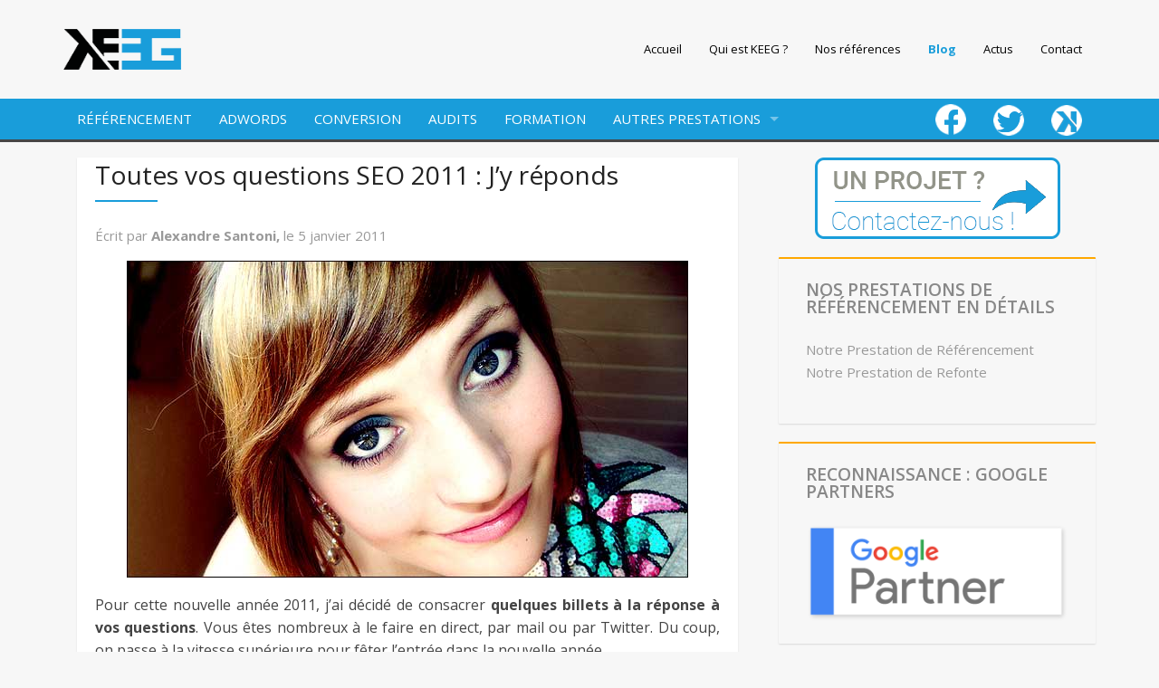

--- FILE ---
content_type: text/html; charset=UTF-8
request_url: https://www.keeg.fr/2011/01/05/toutes-vos-questions-seo-2011-jy-reponds/?replytocom=6004
body_size: 27713
content:
<!doctype html>
<!-- paulirish.com/2008/conditional-stylesheets-vs-css-hacks-answer-neither/ -->
<!--[if lt IE 7]> <html class="no-js ie6 oldie" lang="fr-FR" > <![endif]-->
<!--[if IE 7]>    <html class="no-js ie7 oldie" lang="fr-FR" > <![endif]-->
<!--[if IE 8]>    <html class="no-js ie8 oldie" lang="fr-FR" "> <![endif]-->
<!-- Consider adding an manifest.appcache: h5bp.com/d/Offline -->
<!--[if gt IE 8]><!--> <html class="no-js" lang="fr-FR" > <!--<![endif]-->
<head>
	<meta charset="UTF-8">

	<title>Toutes vos questions SEO 2011 : J&#039;y réponds | KEEG</title>

	<!-- Mobile viewport optimized: j.mp/bplateviewport -->
	<meta name="viewport" content="width=device-width" />

	<!-- Favicon and Feed -->
	<link rel="shortcut icon" type="image/png" href="https://www.keeg.fr/wp-content/themes/keegdom/favicon-logo.png">
	<link rel="alternate" type="application/rss+xml" title="KEEG Feed" href="https://www.keeg.fr/feed/">

	<!--  iPhone Web App Home Screen Icon -->
	<link rel="apple-touch-icon" sizes="72x72" href="https://www.keeg.fr/wp-content/themes/keegdom/img/devices/reverie-icon-ipad.png" />
	<link rel="apple-touch-icon" sizes="114x114" href="https://www.keeg.fr/wp-content/themes/keegdom/img/devices/reverie-icon-retina.png" />
	<link rel="apple-touch-icon" href="https://www.keeg.fr/wp-content/themes/keegdom/img/devices/reverie-icon.png" />

	<!-- Enable Startup Image for iOS Home Screen Web App -->
	<meta name="apple-mobile-web-app-capable" content="yes" />
	<link rel="apple-touch-startup-image" href="https://www.keeg.fr/wp-content/themes/keegdom/mobile-load.png" />

	<!-- Startup Image iPad Landscape (748x1024) -->
	<link rel="apple-touch-startup-image" href="https://www.keeg.fr/wp-content/themes/keegdom/img/devices/reverie-load-ipad-landscape.png" media="screen and (min-device-width: 481px) and (max-device-width: 1024px) and (orientation:landscape)" />
	<!-- Startup Image iPad Portrait (768x1004) -->
	<link rel="apple-touch-startup-image" href="https://www.keeg.fr/wp-content/themes/keegdom/img/devices/reverie-load-ipad-portrait.png" media="screen and (min-device-width: 481px) and (max-device-width: 1024px) and (orientation:portrait)" />
	<!-- Startup Image iPhone (320x460) -->
	<link rel="apple-touch-startup-image" href="https://www.keeg.fr/wp-content/themes/keegdom/img/devices/reverie-load.png" media="screen and (max-device-width: 320px)" />

	<link rel="stylesheet" type="text/css" href="https://www.keeg.fr/wp-content/themes/keegdom/css/a.css" /> 
<script>
  (function(i,s,o,g,r,a,m){i['GoogleAnalyticsObject']=r;i[r]=i[r]||function(){
  (i[r].q=i[r].q||[]).push(arguments)},i[r].l=1*new Date();a=s.createElement(o),
  m=s.getElementsByTagName(o)[0];a.async=1;a.src=g;m.parentNode.insertBefore(a,m)
  })(window,document,'script','//www.google-analytics.com/analytics.js','ga');

  ga('create', 'UA-6174373-2', 'auto');
  ga('send', 'pageview');

</script>

<!-- All in One SEO Pack 2.6.1 by Michael Torbert of Semper Fi Web Design[500,569] -->
<meta name="description"  content="Toutes vos questions SEO 2011 : J&#039;y réponds, profitez-en." />

<meta name="keywords"  content="question,seo" />

<link rel="canonical" href="https://www.keeg.fr/2011/01/05/toutes-vos-questions-seo-2011-jy-reponds/" />
<!-- /all in one seo pack -->
<link rel='dns-prefetch' href='//s0.wp.com' />
<link rel='dns-prefetch' href='//fonts.googleapis.com' />
<link rel='dns-prefetch' href='//s.w.org' />
<link rel="alternate" type="application/rss+xml" title="KEEG &raquo; Flux" href="https://www.keeg.fr/feed/" />
<link rel="alternate" type="application/rss+xml" title="KEEG &raquo; Flux des commentaires" href="https://www.keeg.fr/comments/feed/" />
<link rel="alternate" type="application/rss+xml" title="KEEG &raquo; Toutes vos questions SEO 2011 : J&rsquo;y réponds Flux des commentaires" href="https://www.keeg.fr/2011/01/05/toutes-vos-questions-seo-2011-jy-reponds/feed/" />
		<script type="text/javascript">
			window._wpemojiSettings = {"baseUrl":"https:\/\/s.w.org\/images\/core\/emoji\/11\/72x72\/","ext":".png","svgUrl":"https:\/\/s.w.org\/images\/core\/emoji\/11\/svg\/","svgExt":".svg","source":{"concatemoji":"https:\/\/www.keeg.fr\/wp-includes\/js\/wp-emoji-release.min.js"}};
			!function(e,a,t){var n,r,o,i=a.createElement("canvas"),p=i.getContext&&i.getContext("2d");function s(e,t){var a=String.fromCharCode;p.clearRect(0,0,i.width,i.height),p.fillText(a.apply(this,e),0,0);e=i.toDataURL();return p.clearRect(0,0,i.width,i.height),p.fillText(a.apply(this,t),0,0),e===i.toDataURL()}function c(e){var t=a.createElement("script");t.src=e,t.defer=t.type="text/javascript",a.getElementsByTagName("head")[0].appendChild(t)}for(o=Array("flag","emoji"),t.supports={everything:!0,everythingExceptFlag:!0},r=0;r<o.length;r++)t.supports[o[r]]=function(e){if(!p||!p.fillText)return!1;switch(p.textBaseline="top",p.font="600 32px Arial",e){case"flag":return s([55356,56826,55356,56819],[55356,56826,8203,55356,56819])?!1:!s([55356,57332,56128,56423,56128,56418,56128,56421,56128,56430,56128,56423,56128,56447],[55356,57332,8203,56128,56423,8203,56128,56418,8203,56128,56421,8203,56128,56430,8203,56128,56423,8203,56128,56447]);case"emoji":return!s([55358,56760,9792,65039],[55358,56760,8203,9792,65039])}return!1}(o[r]),t.supports.everything=t.supports.everything&&t.supports[o[r]],"flag"!==o[r]&&(t.supports.everythingExceptFlag=t.supports.everythingExceptFlag&&t.supports[o[r]]);t.supports.everythingExceptFlag=t.supports.everythingExceptFlag&&!t.supports.flag,t.DOMReady=!1,t.readyCallback=function(){t.DOMReady=!0},t.supports.everything||(n=function(){t.readyCallback()},a.addEventListener?(a.addEventListener("DOMContentLoaded",n,!1),e.addEventListener("load",n,!1)):(e.attachEvent("onload",n),a.attachEvent("onreadystatechange",function(){"complete"===a.readyState&&t.readyCallback()})),(n=t.source||{}).concatemoji?c(n.concatemoji):n.wpemoji&&n.twemoji&&(c(n.twemoji),c(n.wpemoji)))}(window,document,window._wpemojiSettings);
		</script>
		<style type="text/css">
img.wp-smiley,
img.emoji {
	display: inline !important;
	border: none !important;
	box-shadow: none !important;
	height: 1em !important;
	width: 1em !important;
	margin: 0 .07em !important;
	vertical-align: -0.1em !important;
	background: none !important;
	padding: 0 !important;
}
</style>
<link rel='stylesheet' id='menu-icons-extra-css'  href='https://www.keeg.fr/wp-content/plugins/menu-icons/css/extra.min.css' type='text/css' media='all' />
<link rel='stylesheet' id='contact-form-7-css'  href='https://www.keeg.fr/wp-content/plugins/contact-form-7/includes/css/styles.css' type='text/css' media='all' />
<link rel='stylesheet' id='social-widget-css'  href='https://www.keeg.fr/wp-content/plugins/social-media-widget/social_widget.css' type='text/css' media='all' />
<link rel='stylesheet' id='wpos-slick-style-css'  href='https://www.keeg.fr/wp-content/plugins/wp-logo-showcase-responsive-slider-slider/assets/css/slick.css' type='text/css' media='all' />
<link rel='stylesheet' id='logo_showcase_style-css'  href='https://www.keeg.fr/wp-content/plugins/wp-logo-showcase-responsive-slider-slider/assets/css/logo-showcase.css' type='text/css' media='all' />
<link rel='stylesheet' id='reverie-foundation-stylesheet-css'  href='https://www.keeg.fr/wp-content/themes/keegdom/css/app.css' type='text/css' media='all' />
<link rel='stylesheet' id='reverie-stylesheet-css'  href='https://www.keeg.fr/wp-content/themes/keegdom/css/style.css' type='text/css' media='all' />
<link rel='stylesheet' id='et-builder-modules-style-css'  href='https://www.keeg.fr/wp-content/plugins/divi-builder/framework/styles/frontend-builder-plugin-style.css' type='text/css' media='all' />
<link rel='stylesheet' id='magnific-popup-css'  href='https://www.keeg.fr/wp-content/plugins/divi-builder/framework/styles/magnific_popup.css' type='text/css' media='all' />
<link rel='stylesheet' id='msl-main-css'  href='https://www.keeg.fr/wp-content/plugins/master-slider/public/assets/css/masterslider.main.css' type='text/css' media='all' />
<link rel='stylesheet' id='msl-custom-css'  href='https://www.keeg.fr/wp-content/uploads/master-slider/custom.css' type='text/css' media='all' />
<link rel='stylesheet' id='google-font-css'  href='https://fonts.googleapis.com/css?family=Open+Sans%3A300%2C400%2C600%2C700%7CLora%3A400%2C700%7CDroid+Sans+Mono' type='text/css' media='all' />
<!--[if lt IE 9]>
<link rel='stylesheet' id='reverie-ie-only-css'  href='https://www.keeg.fr/wp-content/themes/keegdom/css/ie.css' type='text/css' media='all' />
<![endif]-->
<link rel='stylesheet' id='social-logos-css'  href='https://www.keeg.fr/wp-content/plugins/jetpack/_inc/social-logos/social-logos.min.css' type='text/css' media='all' />
<link rel='stylesheet' id='jetpack_css-css'  href='https://www.keeg.fr/wp-content/plugins/jetpack/css/jetpack.css' type='text/css' media='all' />
<script type='text/javascript' src='https://www.keeg.fr/wp-includes/js/jquery/jquery.js'></script>
<script type='text/javascript' src='https://www.keeg.fr/wp-includes/js/jquery/jquery-migrate.min.js'></script>
<script type='text/javascript'>
/* <![CDATA[ */
var related_posts_js_options = {"post_heading":"h4"};
/* ]]> */
</script>
<script type='text/javascript' src='https://www.keeg.fr/wp-content/plugins/jetpack/_inc/build/related-posts/related-posts.min.js'></script>
<script type='text/javascript' src='https://www.keeg.fr/wp-content/themes/keegdom/js/modernizr.js'></script>
<link rel='https://api.w.org/' href='https://www.keeg.fr/wp-json/' />
<link rel='shortlink' href='https://www.keeg.fr/?p=7485' />
<meta name='robots' content='noindex,follow' />
<link rel="alternate" type="application/json+oembed" href="https://www.keeg.fr/wp-json/oembed/1.0/embed?url=https%3A%2F%2Fwww.keeg.fr%2F2011%2F01%2F05%2Ftoutes-vos-questions-seo-2011-jy-reponds%2F" />
<link rel="alternate" type="text/xml+oembed" href="https://www.keeg.fr/wp-json/oembed/1.0/embed?url=https%3A%2F%2Fwww.keeg.fr%2F2011%2F01%2F05%2Ftoutes-vos-questions-seo-2011-jy-reponds%2F&#038;format=xml" />
<script>var ms_grabbing_curosr = 'https://www.keeg.fr/wp-content/plugins/master-slider/public/assets/css/common/grabbing.cur', ms_grab_curosr = 'https://www.keeg.fr/wp-content/plugins/master-slider/public/assets/css/common/grab.cur';</script>
<meta name="generator" content="MasterSlider 3.5.1 - Responsive Touch Image Slider | avt.li/msf" />
<script type="text/javascript">
(function(url){
	if(/(?:Chrome\/26\.0\.1410\.63 Safari\/537\.31|WordfenceTestMonBot)/.test(navigator.userAgent)){ return; }
	var addEvent = function(evt, handler) {
		if (window.addEventListener) {
			document.addEventListener(evt, handler, false);
		} else if (window.attachEvent) {
			document.attachEvent('on' + evt, handler);
		}
	};
	var removeEvent = function(evt, handler) {
		if (window.removeEventListener) {
			document.removeEventListener(evt, handler, false);
		} else if (window.detachEvent) {
			document.detachEvent('on' + evt, handler);
		}
	};
	var evts = 'contextmenu dblclick drag dragend dragenter dragleave dragover dragstart drop keydown keypress keyup mousedown mousemove mouseout mouseover mouseup mousewheel scroll'.split(' ');
	var logHuman = function() {
		if (window.wfLogHumanRan) { return; }
		window.wfLogHumanRan = true;
		var wfscr = document.createElement('script');
		wfscr.type = 'text/javascript';
		wfscr.async = true;
		wfscr.src = url + '&r=' + Math.random();
		(document.getElementsByTagName('head')[0]||document.getElementsByTagName('body')[0]).appendChild(wfscr);
		for (var i = 0; i < evts.length; i++) {
			removeEvent(evts[i], logHuman);
		}
	};
	for (var i = 0; i < evts.length; i++) {
		addEvent(evts[i], logHuman);
	}
})('//www.keeg.fr/?wordfence_lh=1&hid=5581CDA111D93138AFCCD3D15F270067');
</script><style type='text/css'>img#wpstats{display:none}</style>
<!-- Jetpack Open Graph Tags -->
<meta property="og:type" content="article" />
<meta property="og:title" content="Toutes vos questions SEO 2011 : J&rsquo;y réponds" />
<meta property="og:url" content="https://www.keeg.fr/2011/01/05/toutes-vos-questions-seo-2011-jy-reponds/" />
<meta property="og:description" content="Pour cette nouvelle année 2011, j&rsquo;ai décidé de consacrer quelques billets à la réponse à vos questions. Vous êtes nombreux à le faire en direct, par mail ou par Twitter. Du coup, on passe à l…" />
<meta property="article:published_time" content="2011-01-05T08:39:24+00:00" />
<meta property="article:modified_time" content="2011-01-05T08:39:24+00:00" />
<meta property="og:site_name" content="KEEG" />
<meta property="og:image" content="https://www.keeg.fr/wp-content/uploads/2011/01/questions-2011.jpg" />
<meta property="og:image:width" content="620" />
<meta property="og:image:height" content="350" />
<meta property="og:locale" content="fr_FR" />
<meta name="twitter:site" content="@Keegfr" />
<meta name="twitter:text:title" content="Toutes vos questions SEO 2011 : J&rsquo;y réponds" />
<meta name="twitter:card" content="summary" />

<!-- End Jetpack Open Graph Tags -->
<link rel="icon" href="https://www.keeg.fr/wp-content/uploads/2016/02/cropped-favicon-logo-1-32x32.png" sizes="32x32" />
<link rel="icon" href="https://www.keeg.fr/wp-content/uploads/2016/02/cropped-favicon-logo-1-192x192.png" sizes="192x192" />
<link rel="apple-touch-icon-precomposed" href="https://www.keeg.fr/wp-content/uploads/2016/02/cropped-favicon-logo-1-180x180.png" />
<meta name="msapplication-TileImage" content="https://www.keeg.fr/wp-content/uploads/2016/02/cropped-favicon-logo-1-270x270.png" />

<!-- Facebook Pixel Code -->
<script>
!function(f,b,e,v,n,t,s){if(f.fbq)return;n=f.fbq=function(){n.callMethod?
n.callMethod.apply(n,arguments):n.queue.push(arguments)};if(!f._fbq)f._fbq=n;
n.push=n;n.loaded=!0;n.version='2.0';n.queue=[];t=b.createElement(e);t.async=!0;
t.src=v;s=b.getElementsByTagName(e)[0];s.parentNode.insertBefore(t,s)}(window,
document,'script','https://connect.facebook.net/en_US/fbevents.js');

fbq('init', '1779287038961432');
fbq('track', "PageView");</script>
<noscript><img height="1" width="1" style="display:none"
src="https://www.facebook.com/tr?id=1779287038961432&ev=PageView&noscript=1"
/></noscript>
<!-- End Facebook Pixel Code -->
</head>

<body class="post-template-default single single-post postid-7485 single-format-standard antialiased _masterslider _ms_version_3.5.1 et_divi_builder">

<header class="contain-to-grid">
	<!-- Starting the Top-Bar -->
	<nav class="top-bar" data-topbar>
	    <ul class="title-area">
	        <li class="name">
			
	
		<a href="https://www.keeg.fr/" rel="home">
			<img class="img-responsive" src="https://www.keeg.fr/wp-content/uploads/2015/10/logo.png" width="130" alt="KEEG">
		</a>
	
	        	
	        </li>
			<!-- Remove the class "menu-icon" to get rid of menu icon. Take out "Menu" to just have icon alone -->
			<li class="toggle-topbar menu-icon"><a href="#"><span>Informations</span></a></li>
	    </ul>
	    <section class="top-bar-section menu-top-head">
	    <ul class="right top-nav-keeg"><li class="divider"></li><li id="menu-item-21" class="menu-item menu-item-main-menu menu-item-accueil"><a  href="https://www.keeg.fr/">Accueil</a></li>
<li class="divider"></li><li id="menu-item-17" class="menu-item menu-item-main-menu menu-item-qui-est-keeg"><a  href="https://www.keeg.fr/qui-sommes-nous/">Qui est KEEG ?</a></li>
<li class="divider"></li><li id="menu-item-12339" class="menu-item menu-item-main-menu menu-item-nos-references"><a  href="https://www.keeg.fr/references/">Nos références</a></li>
<li class="divider"></li><li id="menu-item-435" class="menu-item menu-item-main-menu menu-item-blog"><a  href="https://www.keeg.fr/blog">Blog</a></li>
<li class="divider"></li><li id="menu-item-10881" class="menu-item menu-item-main-menu menu-item-actus"><a  href="https://www.keeg.fr/category/actualites/">Actus</a></li>
<li class="divider"></li><li id="menu-item-16" class="menu-item menu-item-main-menu menu-item-contact"><a  href="https://www.keeg.fr/contact/">Contact</a></li>
</ul>	    
	    </section>
	</nav>
	</header>
	<header class="contain-to-grid grid2">
		<!-- Starting the Top-Bar -->
		<nav class="top-bar" data-topbar >
		  <ul class="title-area">
	        <li class="name">
			
	     	
	        </li>
			<!-- Remove the class "menu-icon" to get rid of menu icon. Take out "Menu" to just have icon alone -->
			<li class="toggle-topbar menu-icon"><a href="#"><span>Voir nos offres</span></a></li>
	    </ul>
			 <section class="top-bar-section">
				<ul class="left"><li class="divider"></li><li id="menu-item-121" class="menu-item menu-item-secondary-menu menu-item-referencement"><a  href="https://www.keeg.fr/referencement-naturel/">RÉFÉRENCEMENT</a></li>
<li class="divider"></li><li id="menu-item-123" class="menu-item menu-item-secondary-menu menu-item-adwords"><a  href="https://www.keeg.fr/google-adwords/">ADWORDS</a></li>
<li class="divider"></li><li id="menu-item-12078" class="menu-item menu-item-secondary-menu menu-item-conversion"><a  href="https://www.keeg.fr/strategies-webmarketing/conversion/">CONVERSION</a></li>
<li class="divider"></li><li id="menu-item-12259" class="menu-item menu-item-secondary-menu menu-item-audits"><a  href="https://www.keeg.fr/audits/">AUDITS</a></li>
<li class="divider"></li><li id="menu-item-12265" class="menu-item menu-item-secondary-menu menu-item-formation"><a  href="https://www.keeg.fr/formation/">FORMATION</a></li>
<li class="divider"></li><li id="menu-item-12117" class="menu-item menu-item-secondary-menu menu-item-autres-prestations has-dropdown"><a  href="#">AUTRES PRESTATIONS</a>
	<ul class="dropdown">
	<li id="menu-item-12273" class="menu-item menu-item-secondary-menu menu-item-edition"><a  href="https://www.keeg.fr/edition/">EDITION</a></li>
	<li id="menu-item-122" class="menu-item menu-item-secondary-menu menu-item-webmarketing"><a  href="https://www.keeg.fr/strategies-webmarketing/">WEBMARKETING</a></li>
	<li id="menu-item-114" class="menu-item menu-item-secondary-menu menu-item-site-internet"><a  href="https://www.keeg.fr/creation-site-web/">SITE INTERNET</a></li>
</ul>
</li>
</ul>					<ul class="right"><li class="divider"></li><li id="menu-item-37" class="menu-item menu-item-social-menu menu-item-fb"><a  href="https://www.facebook.com/Agence-Keeg-1715070218720278/"><img width="34" height="36" src="https://www.keeg.fr/wp-content/uploads/2015/10/ico-fb1.png" class="_mi _image" alt="" aria-hidden="true" /><span class="visuallyhidden">fb</span></a></li>
<li class="divider"></li><li id="menu-item-41" class="menu-item menu-item-social-menu menu-item-twitter"><a  href="https://twitter.com/Keegfr"><img width="34" height="34" src="https://www.keeg.fr/wp-content/uploads/2015/10/ico-twitter.png" class="_mi _image" alt="" aria-hidden="true" /><span class="visuallyhidden">twitter</span></a></li>
<li class="divider"></li><li id="menu-item-42" class="menu-item menu-item-social-menu menu-item-keeg"><a  href="https://www.keeg.fr/blog"><img width="34" height="34" src="https://www.keeg.fr/wp-content/uploads/2015/10/blog.png" class="_mi _image" alt="" aria-hidden="true" /><span class="visuallyhidden">keeg</span></a></li>
</ul>			<!-- End of Top-Bar -->
			</section>
		</nav>
			</header>


<!-- Start the main container -->
<div class="container" role="document">
	<div class="row">
	
<!-- Row for main content area -->
	<div class="small-12 large-8 columns" id="content" role="main">
	
				<article class="post-7485 post type-post status-publish format-standard has-post-thumbnail hentry category-referencement1" id="post-7485">
			<header>

			<figure><a href="https://www.keeg.fr/2011/01/05/toutes-vos-questions-seo-2011-jy-reponds/"></a></figure> 
				<h1 class="entry-title">Toutes vos questions SEO 2011 : J&rsquo;y réponds</h1><div class="undertitle"></div>
				<span class="byline author">Écrit par <a href="https://www.keeg.fr/author/keeg/" rel="author" class="fn">Alexandre Santoni, </a> </span><span class="byline author">le</span> <time class="updated" datetime="2011-01-05T10:39:24+00:00" pubdate>5 janvier 2011</time>			</header>
			<div class="entry-content">
				<figure><img class="aligncenter size-full wp-image-7511" title="questions 2011" src="https://www.keeg.fr/wp-content/uploads/2011/01/questions-2011.jpg" alt="questions 2011" width="620" height="350" /></figure>
<p>Pour cette nouvelle année 2011, j&rsquo;ai décidé de consacrer <strong>quelques billets à la réponse à vos questions</strong>. Vous êtes nombreux à le faire en direct, par mail ou par Twitter. Du coup, on passe à la vitesse supérieure pour fêter l&rsquo;entrée dans la nouvelle année.<br />
<span id="more-7485"></span></p>
<p>L&rsquo;objectif est tout simple : v<strong>ous avez une question, j&rsquo;apporte ma réponse par le biais d&rsquo;un billet</strong>. Toutes vos demandes doivent bien entendues s&rsquo;apparenter à du SEO, quel que soit le thème. Je vous laisse libre. Dans la mesure de mes moyens, j&rsquo;y répondrais avec plaisir. Répondre individuellement c&rsquo;est bien, collectivement, ça déchire&#8230; Surtout si vous avez de bonnes questions ! Je ne prendrai par-contre pas les demandes très spécifiques propres à un site. Pour ça, il faut passer par du perso et me contacter. 😉</p>
<p>N&rsquo;hésitez pas à me poser vos questions qui vous trottent dans la tête depuis un certain temps. Je ferais une sélection par la suite, en espérant que le cru soit bon. N&rsquo;hésitez pas à en parler autour de vous, c&rsquo;est le moment !</p>
<p>A vos claviers.</p>
<div class="sharedaddy sd-sharing-enabled"><div class="robots-nocontent sd-block sd-social sd-social-icon sd-sharing"><h3 class="sd-title">Partager :</h3><div class="sd-content"><ul><li class="share-facebook"><a rel="nofollow" data-shared="sharing-facebook-7485" class="share-facebook sd-button share-icon no-text" href="https://www.keeg.fr/2011/01/05/toutes-vos-questions-seo-2011-jy-reponds/?share=facebook" target="_blank" title="Cliquez pour partager sur Facebook"><span></span><span class="sharing-screen-reader-text">Cliquez pour partager sur Facebook(ouvre dans une nouvelle fenêtre)</span></a></li><li class="share-twitter"><a rel="nofollow" data-shared="sharing-twitter-7485" class="share-twitter sd-button share-icon no-text" href="https://www.keeg.fr/2011/01/05/toutes-vos-questions-seo-2011-jy-reponds/?share=twitter" target="_blank" title="Cliquez pour partager sur Twitter"><span></span><span class="sharing-screen-reader-text">Cliquez pour partager sur Twitter(ouvre dans une nouvelle fenêtre)</span></a></li><li class="share-google-plus-1"><a rel="nofollow" data-shared="sharing-google-7485" class="share-google-plus-1 sd-button share-icon no-text" href="https://www.keeg.fr/2011/01/05/toutes-vos-questions-seo-2011-jy-reponds/?share=google-plus-1" target="_blank" title="Cliquez pour partager sur Google+"><span></span><span class="sharing-screen-reader-text">Cliquez pour partager sur Google+(ouvre dans une nouvelle fenêtre)</span></a></li><li class="share-end"></li></ul></div></div></div>
<div id='jp-relatedposts' class='jp-relatedposts' >
	<h3 class="jp-relatedposts-headline"><em>Articles similaires</em></h3>
</div>			</div>
			<footer>
								<p class="entry-tags"></p>
							</footer>
		</article>
		<!--<div class="entry-author panel">
			<div class="row">
				<div class="large-3 columns">
									</div>
				<div class="large-9 columns">
					<h4></h4>
					<p class="cover-description"></p>
				</div>
			</div>
		</div>-->
		
	<section id="comments">
		<h3>81s Commentaires à &#8220;Toutes vos questions SEO 2011 : J&rsquo;y réponds&#8221;</h3>
		<ol class="commentlist">
			<li class="comment even thread-even depth-1">
		<article id="comment-5931">
			<header class="comment-author">
				<img alt='' src='https://secure.gravatar.com/avatar/5f732c2001728eea42117f6045126b0e?s=48&#038;d=mm&#038;r=g' srcset='https://secure.gravatar.com/avatar/5f732c2001728eea42117f6045126b0e?s=96&#038;d=mm&#038;r=g 2x' class='avatar avatar-48 photo' height='48' width='48' />				<div class="author-meta">
					<cite class="fn">Mikaël@Technicien Informatique</cite>					<time datetime="2011-01-05T14:57:31+00:00"><a href="https://www.keeg.fr/2011/01/05/toutes-vos-questions-seo-2011-jy-reponds/#comment-5931">5 janvier 2011</a></time>
									</div>
			</header>
			
						
			<section class="comment">
				<p>Très très bonne initiative et idée 🙂<br />
J&rsquo;ai hâte de voir ça 🙂</p>
<p>En plus je suis certains que tu pourras faire un best-of en fin d&rsquo;année puisque tu risque d&rsquo;avoir des questions de tous genres :p</p>
				<a rel='nofollow' class='comment-reply-link' href='https://www.keeg.fr/2011/01/05/toutes-vos-questions-seo-2011-jy-reponds/?replytocom=5931#respond' onclick='return addComment.moveForm( "comment-5931", "5931", "respond", "7485" )' aria-label='Répondre à Mikaël@Technicien Informatique'>Répondre</a>			</section>

		</article>
</li><!-- #comment-## -->
	<li class="comment odd alt thread-odd thread-alt depth-1">
		<article id="comment-5932">
			<header class="comment-author">
				<img alt='' src='https://secure.gravatar.com/avatar/54b16d231481bb443ba7a77ed46aa74b?s=48&#038;d=mm&#038;r=g' srcset='https://secure.gravatar.com/avatar/54b16d231481bb443ba7a77ed46aa74b?s=96&#038;d=mm&#038;r=g 2x' class='avatar avatar-48 photo' height='48' width='48' />				<div class="author-meta">
					<cite class="fn">Keeg</cite>					<time datetime="2011-01-05T15:06:34+00:00"><a href="https://www.keeg.fr/2011/01/05/toutes-vos-questions-seo-2011-jy-reponds/#comment-5932">5 janvier 2011</a></time>
									</div>
			</header>
			
						
			<section class="comment">
				<p>On va espérer que ça vienne, car pour l&rsquo;instant c&rsquo;est pas la grande forme après quelques heures de mise en ligne. </p>
<p>Si vous avez aussi des idées de sujets, je suis preneur aussi.</p>
				<a rel='nofollow' class='comment-reply-link' href='https://www.keeg.fr/2011/01/05/toutes-vos-questions-seo-2011-jy-reponds/?replytocom=5932#respond' onclick='return addComment.moveForm( "comment-5932", "5932", "respond", "7485" )' aria-label='Répondre à Keeg'>Répondre</a>			</section>

		</article>
</li><!-- #comment-## -->
	<li class="comment even thread-even depth-1">
		<article id="comment-5933">
			<header class="comment-author">
				<img alt='' src='https://secure.gravatar.com/avatar/9a7a0653fffc484a55cfc4f06018be81?s=48&#038;d=mm&#038;r=g' srcset='https://secure.gravatar.com/avatar/9a7a0653fffc484a55cfc4f06018be81?s=96&#038;d=mm&#038;r=g 2x' class='avatar avatar-48 photo' height='48' width='48' />				<div class="author-meta">
					<cite class="fn">LeBlogger</cite>					<time datetime="2011-01-05T16:52:27+00:00"><a href="https://www.keeg.fr/2011/01/05/toutes-vos-questions-seo-2011-jy-reponds/#comment-5933">5 janvier 2011</a></time>
									</div>
			</header>
			
						
			<section class="comment">
				<p>C&rsquo;est une très bonne initiative, moi je te repose une vielle question : </p>
<p><b>Quels sont les optimisations (Bonnes pratiques) pour le code HTML ???</b></p>
<p>Je vois par exemple que sur ton propre blog, l&rsquo;entête H1 est une image statique !!!!<br />
et que dans les pages d&rsquo;articles, le titre de l&rsquo;article a un entête H2 !!!!</p>
<p>Voici d&rsquo;autres questions :</p>
<p>  &#8211; Est ce que c&rsquo;est bien que la balise TITLE soit différente du titre de l&rsquo;article ???</p>
<p>  &#8211; Est ce que c&rsquo;est bien si l&rsquo;URL de l&rsquo;article est « trop » différente du titre de l&rsquo;article ?</p>
<p>  &#8211; Pensez-vous que la vitesse est aussi importante que cela aux yeux de Google ???</p>
<p>  &#8211; Pensez vous que c&rsquo;est si mauvais que ça d&rsquo;avoir la sidebar à gauche et la mainbar à droite ???? (c&rsquo;est à dire que le code des widgets est placé devant celui des articles dans le code HTML du blog/site)</p>
<p>merci 🙂</p>
				<a rel='nofollow' class='comment-reply-link' href='https://www.keeg.fr/2011/01/05/toutes-vos-questions-seo-2011-jy-reponds/?replytocom=5933#respond' onclick='return addComment.moveForm( "comment-5933", "5933", "respond", "7485" )' aria-label='Répondre à LeBlogger'>Répondre</a>			</section>

		</article>
</li><!-- #comment-## -->
	<li class="comment odd alt thread-odd thread-alt depth-1">
		<article id="comment-5934">
			<header class="comment-author">
				<img alt='' src='https://secure.gravatar.com/avatar/9a7a0653fffc484a55cfc4f06018be81?s=48&#038;d=mm&#038;r=g' srcset='https://secure.gravatar.com/avatar/9a7a0653fffc484a55cfc4f06018be81?s=96&#038;d=mm&#038;r=g 2x' class='avatar avatar-48 photo' height='48' width='48' />				<div class="author-meta">
					<cite class="fn">LeBlogger</cite>					<time datetime="2011-01-05T16:53:51+00:00"><a href="https://www.keeg.fr/2011/01/05/toutes-vos-questions-seo-2011-jy-reponds/#comment-5934">5 janvier 2011</a></time>
									</div>
			</header>
			
						
			<section class="comment">
				<p>Ah pour les idées de sujets, tu devrais faire des articles de collections de temps en temps, du genre <b>les 10 meilleurs articles sur le SEO pour wp</b>&#8230;</p>
				<a rel='nofollow' class='comment-reply-link' href='https://www.keeg.fr/2011/01/05/toutes-vos-questions-seo-2011-jy-reponds/?replytocom=5934#respond' onclick='return addComment.moveForm( "comment-5934", "5934", "respond", "7485" )' aria-label='Répondre à LeBlogger'>Répondre</a>			</section>

		</article>
</li><!-- #comment-## -->
	<li class="comment even thread-even depth-1">
		<article id="comment-5935">
			<header class="comment-author">
				<img alt='' src='https://secure.gravatar.com/avatar/5a1ccb282e6924e4c7fe10474267403a?s=48&#038;d=mm&#038;r=g' srcset='https://secure.gravatar.com/avatar/5a1ccb282e6924e4c7fe10474267403a?s=96&#038;d=mm&#038;r=g 2x' class='avatar avatar-48 photo' height='48' width='48' />				<div class="author-meta">
					<cite class="fn">Le Juge@Website design Houston</cite>					<time datetime="2011-01-05T17:40:53+00:00"><a href="https://www.keeg.fr/2011/01/05/toutes-vos-questions-seo-2011-jy-reponds/#comment-5935">5 janvier 2011</a></time>
									</div>
			</header>
			
						
			<section class="comment">
				<p>Et Ben Keeg! En panne d&rsquo;inspi??!! Tu me diras, pour moi aussi 2011 s&rsquo;annonce un peu difficile pour les 1ers articles&#8230; pas encore eu de bortzmeyer qui me lance dans le truc &#8230; </p>
<p>Bon je me penche sur un sujet pour toi &#8230;</p>
				<a rel='nofollow' class='comment-reply-link' href='https://www.keeg.fr/2011/01/05/toutes-vos-questions-seo-2011-jy-reponds/?replytocom=5935#respond' onclick='return addComment.moveForm( "comment-5935", "5935", "respond", "7485" )' aria-label='Répondre à Le Juge@Website design Houston'>Répondre</a>			</section>

		</article>
</li><!-- #comment-## -->
	<li class="comment odd alt thread-odd thread-alt depth-1">
		<article id="comment-5936">
			<header class="comment-author">
				<img alt='' src='https://secure.gravatar.com/avatar/735aa55932a3f136326fb8c91bd3efd0?s=48&#038;d=mm&#038;r=g' srcset='https://secure.gravatar.com/avatar/735aa55932a3f136326fb8c91bd3efd0?s=96&#038;d=mm&#038;r=g 2x' class='avatar avatar-48 photo' height='48' width='48' />				<div class="author-meta">
					<cite class="fn">Kmenslow@Soldes</cite>					<time datetime="2011-01-05T17:49:42+00:00"><a href="https://www.keeg.fr/2011/01/05/toutes-vos-questions-seo-2011-jy-reponds/#comment-5936">5 janvier 2011</a></time>
									</div>
			</header>
			
						
			<section class="comment">
				<p>Cool comme sujet !</p>
<p>J&rsquo;ai une question qui me trotte depuis pas mal de temps dans la tête sans trouver de réponse sur les forums, blogs ou dans les analyses que j&rsquo;ai pu faire. Je  souligne quand même que mon niveau SEO est faible 🙂</p>
<p>On parle souvent des liens internes d&rsquo;un site qu&rsquo;il faut insérer dans le contenu, en bas de page &#8230; mais jamais de l&rsquo;organisation des liens dans les rubriques d&rsquo;un site. </p>
<p>Prenons par exemple un site qui a 100 000 articles à classer dans 20 rubriques qui compte chacune 5 sous-rubriques. Cela nous donne 1000 articles par sous-rubriques. </p>
<p>Quel serait, selon vous, l&rsquo;organisation optimale (pour Google) de ses liens dans les rubriques et les sous-rubriques pour que Google ne considère pas les pages rubriques et sous-rubriques comme des fermes de liens internes ?</p>
<p>J&rsquo;aime bien l&rsquo;organisation du site <a href="http://www.universalis.fr" rel="nofollow">http://www.universalis.fr</a> mais on se retrouve parfois avec des sous-sous-sous-rubriques accessibles en 4 ou 5 clics depuis la page d&rsquo;accueil. Google n&rsquo;explore pas aussi profondément si le site n&rsquo;est pas « trusté ».</p>
<p>Après on a le système des blogs comme Keeg.fr 🙂 où il faut cliquer sur « Articles plus anciens » pour voir la liste des liens. Cela nécessite plusieurs clics (trop ?) pour aller retrouver le lien du 1er article de la rubrique.</p>
<p>En bref, quel est, selon vous, la meilleure optimisation SEO pour lister les liens des articles dans les rubriques et sous-rubriques ?</p>
<p>Merci d&rsquo;avance si le sujet vous intéresse 🙂</p>
				<a rel='nofollow' class='comment-reply-link' href='https://www.keeg.fr/2011/01/05/toutes-vos-questions-seo-2011-jy-reponds/?replytocom=5936#respond' onclick='return addComment.moveForm( "comment-5936", "5936", "respond", "7485" )' aria-label='Répondre à Kmenslow@Soldes'>Répondre</a>			</section>

		</article>
</li><!-- #comment-## -->
	<li class="comment even thread-even depth-1">
		<article id="comment-5937">
			<header class="comment-author">
				<img alt='' src='https://secure.gravatar.com/avatar/780e16dec7e05548445b68c852f6f5a9?s=48&#038;d=mm&#038;r=g' srcset='https://secure.gravatar.com/avatar/780e16dec7e05548445b68c852f6f5a9?s=96&#038;d=mm&#038;r=g 2x' class='avatar avatar-48 photo' height='48' width='48' />				<div class="author-meta">
					<cite class="fn">Megalooser@loser</cite>					<time datetime="2011-01-05T17:49:58+00:00"><a href="https://www.keeg.fr/2011/01/05/toutes-vos-questions-seo-2011-jy-reponds/#comment-5937">5 janvier 2011</a></time>
									</div>
			</header>
			
						
			<section class="comment">
				<p>On les ramasse où les billets ? Ils sont de quel montant Yves ?</p>
<p>Sinon bon courage pour répondre à chacun.</p>
				<a rel='nofollow' class='comment-reply-link' href='https://www.keeg.fr/2011/01/05/toutes-vos-questions-seo-2011-jy-reponds/?replytocom=5937#respond' onclick='return addComment.moveForm( "comment-5937", "5937", "respond", "7485" )' aria-label='Répondre à Megalooser@loser'>Répondre</a>			</section>

		</article>
</li><!-- #comment-## -->
	<li class="comment odd alt thread-odd thread-alt depth-1">
		<article id="comment-5938">
			<header class="comment-author">
				<img alt='' src='https://secure.gravatar.com/avatar/89bfa320fe52adf402078ac05a66d3d3?s=48&#038;d=mm&#038;r=g' srcset='https://secure.gravatar.com/avatar/89bfa320fe52adf402078ac05a66d3d3?s=96&#038;d=mm&#038;r=g 2x' class='avatar avatar-48 photo' height='48' width='48' />				<div class="author-meta">
					<cite class="fn">Simon@Annuaire Web</cite>					<time datetime="2011-01-05T18:14:40+00:00"><a href="https://www.keeg.fr/2011/01/05/toutes-vos-questions-seo-2011-jy-reponds/#comment-5938">5 janvier 2011</a></time>
									</div>
			</header>
			
						
			<section class="comment">
				<p>Ma question sera : Est ce que les profils de référenceurs sont pondérés dans le classement de leurs sites dans les serps ? En dix écrans de long avec des exemples à la clé.</p>
				<a rel='nofollow' class='comment-reply-link' href='https://www.keeg.fr/2011/01/05/toutes-vos-questions-seo-2011-jy-reponds/?replytocom=5938#respond' onclick='return addComment.moveForm( "comment-5938", "5938", "respond", "7485" )' aria-label='Répondre à Simon@Annuaire Web'>Répondre</a>			</section>

		</article>
</li><!-- #comment-## -->
	<li class="comment even thread-even depth-1">
		<article id="comment-5939">
			<header class="comment-author">
				<img alt='' src='https://secure.gravatar.com/avatar/80b547db95f0a0c3d121f37adaa91a57?s=48&#038;d=mm&#038;r=g' srcset='https://secure.gravatar.com/avatar/80b547db95f0a0c3d121f37adaa91a57?s=96&#038;d=mm&#038;r=g 2x' class='avatar avatar-48 photo' height='48' width='48' />				<div class="author-meta">
					<cite class="fn">Doha@abaya</cite>					<time datetime="2011-01-05T18:14:59+00:00"><a href="https://www.keeg.fr/2011/01/05/toutes-vos-questions-seo-2011-jy-reponds/#comment-5939">5 janvier 2011</a></time>
									</div>
			</header>
			
						
			<section class="comment">
				<p>Je me permets de surhenchérir sur la question de LeBlogger « Pensez-vous que la vitesse est aussi importante que cela aux yeux de Google? » A mes yeux, je réponds oui mais je relance avec une autre question qui serait plutôt « Dans quel mesure la vitesse est aussi importante que cela aux yeux de Google? » Et oui, je corse un peu le jeu 🙂</p>
				<a rel='nofollow' class='comment-reply-link' href='https://www.keeg.fr/2011/01/05/toutes-vos-questions-seo-2011-jy-reponds/?replytocom=5939#respond' onclick='return addComment.moveForm( "comment-5939", "5939", "respond", "7485" )' aria-label='Répondre à Doha@abaya'>Répondre</a>			</section>

		</article>
</li><!-- #comment-## -->
	<li class="comment odd alt thread-odd thread-alt depth-1">
		<article id="comment-5940">
			<header class="comment-author">
				<img alt='' src='https://secure.gravatar.com/avatar/448c72dcb698923e1ba97117bc28eccf?s=48&#038;d=mm&#038;r=g' srcset='https://secure.gravatar.com/avatar/448c72dcb698923e1ba97117bc28eccf?s=96&#038;d=mm&#038;r=g 2x' class='avatar avatar-48 photo' height='48' width='48' />				<div class="author-meta">
					<cite class="fn">Xapur@blog web cinéma</cite>					<time datetime="2011-01-05T22:37:09+00:00"><a href="https://www.keeg.fr/2011/01/05/toutes-vos-questions-seo-2011-jy-reponds/#comment-5940">5 janvier 2011</a></time>
									</div>
			</header>
			
						
			<section class="comment">
				<p>Bonne année !<br />
Moi j&rsquo;en ai une: « quelle est l&rsquo;influence du poney sur les commentaires d&rsquo;un blog SEO ? » &#8211; avec exemples à l&rsquo;appui<br />
😉</p>
				<a rel='nofollow' class='comment-reply-link' href='https://www.keeg.fr/2011/01/05/toutes-vos-questions-seo-2011-jy-reponds/?replytocom=5940#respond' onclick='return addComment.moveForm( "comment-5940", "5940", "respond", "7485" )' aria-label='Répondre à Xapur@blog web cinéma'>Répondre</a>			</section>

		</article>
</li><!-- #comment-## -->
	<li class="comment even thread-even depth-1">
		<article id="comment-5941">
			<header class="comment-author">
				<img alt='' src='https://secure.gravatar.com/avatar/54b16d231481bb443ba7a77ed46aa74b?s=48&#038;d=mm&#038;r=g' srcset='https://secure.gravatar.com/avatar/54b16d231481bb443ba7a77ed46aa74b?s=96&#038;d=mm&#038;r=g 2x' class='avatar avatar-48 photo' height='48' width='48' />				<div class="author-meta">
					<cite class="fn">Keeg</cite>					<time datetime="2011-01-05T23:38:31+00:00"><a href="https://www.keeg.fr/2011/01/05/toutes-vos-questions-seo-2011-jy-reponds/#comment-5941">5 janvier 2011</a></time>
									</div>
			</header>
			
						
			<section class="comment">
				<p>@Le Juge : J&rsquo;avoue, petite panne d&rsquo;inspiration&#8230; Et ça fait un moment que je voulais mettre en place ça. Par contre, je peux me muer en bortzmeyer si tu veux !</p>
<p>@Xapur : Ah Ah Ah, je prends ! 😀</p>
<p>@Simon : Est ce que les serps sont pondérés dans le classement des profils de sites de référenceurs d&rsquo;après toi ?</p>
<p>@LeBlogger @Kmenslow : C&rsquo;est noté pour les questions 😉</p>
				<a rel='nofollow' class='comment-reply-link' href='https://www.keeg.fr/2011/01/05/toutes-vos-questions-seo-2011-jy-reponds/?replytocom=5941#respond' onclick='return addComment.moveForm( "comment-5941", "5941", "respond", "7485" )' aria-label='Répondre à Keeg'>Répondre</a>			</section>

		</article>
</li><!-- #comment-## -->
	<li class="comment odd alt thread-odd thread-alt depth-1">
		<article id="comment-5942">
			<header class="comment-author">
				<img alt='' src='https://secure.gravatar.com/avatar/6e31cf7e9cbb15bdc1dd217f26b19285?s=48&#038;d=mm&#038;r=g' srcset='https://secure.gravatar.com/avatar/6e31cf7e9cbb15bdc1dd217f26b19285?s=96&#038;d=mm&#038;r=g 2x' class='avatar avatar-48 photo' height='48' width='48' />				<div class="author-meta">
					<cite class="fn">Sebastien@tissu japonais</cite>					<time datetime="2011-01-06T00:33:51+00:00"><a href="https://www.keeg.fr/2011/01/05/toutes-vos-questions-seo-2011-jy-reponds/#comment-5942">6 janvier 2011</a></time>
									</div>
			</header>
			
						
			<section class="comment">
				<p>Ma question n&rsquo;en est pas vraiment une : peux-tu nous donner un exemple de site que tu références, avec le temps passé sur tes actions (du genre : « annauaires: Xh, communiqués de presse: Xh, » etc.)</p>
<p>Merci ! ^^</p>
				<a rel='nofollow' class='comment-reply-link' href='https://www.keeg.fr/2011/01/05/toutes-vos-questions-seo-2011-jy-reponds/?replytocom=5942#respond' onclick='return addComment.moveForm( "comment-5942", "5942", "respond", "7485" )' aria-label='Répondre à Sebastien@tissu japonais'>Répondre</a>			</section>

		</article>
</li><!-- #comment-## -->
	<li class="comment even thread-even depth-1">
		<article id="comment-5943">
			<header class="comment-author">
				<img alt='' src='https://secure.gravatar.com/avatar/e209bceee1f89937b307666cb3e4a4e4?s=48&#038;d=mm&#038;r=g' srcset='https://secure.gravatar.com/avatar/e209bceee1f89937b307666cb3e4a4e4?s=96&#038;d=mm&#038;r=g 2x' class='avatar avatar-48 photo' height='48' width='48' />				<div class="author-meta">
					<cite class="fn">Baudat@appartement la rosiere</cite>					<time datetime="2011-01-06T10:38:58+00:00"><a href="https://www.keeg.fr/2011/01/05/toutes-vos-questions-seo-2011-jy-reponds/#comment-5943">6 janvier 2011</a></time>
									</div>
			</header>
			
						
			<section class="comment">
				<p>vaut il mieux avoir des dents en bois ou des bras en mousse ?</p>
<p>Sinon plus sérieusement : combien gagne un référenceur (ou traffic manager, responsable webmarketing, responsable e-marketing, chef de produit web &#8230; et oui les noms fleurissent!)</p>
				<a rel='nofollow' class='comment-reply-link' href='https://www.keeg.fr/2011/01/05/toutes-vos-questions-seo-2011-jy-reponds/?replytocom=5943#respond' onclick='return addComment.moveForm( "comment-5943", "5943", "respond", "7485" )' aria-label='Répondre à Baudat@appartement la rosiere'>Répondre</a>			</section>

		</article>
</li><!-- #comment-## -->
	<li class="comment odd alt thread-odd thread-alt depth-1">
		<article id="comment-5944">
			<header class="comment-author">
				<img alt='' src='https://secure.gravatar.com/avatar/985f1b2535c9dece446c2a4523b35ceb?s=48&#038;d=mm&#038;r=g' srcset='https://secure.gravatar.com/avatar/985f1b2535c9dece446c2a4523b35ceb?s=96&#038;d=mm&#038;r=g 2x' class='avatar avatar-48 photo' height='48' width='48' />				<div class="author-meta">
					<cite class="fn">DLDstyle@annuaire inversé</cite>					<time datetime="2011-01-06T11:07:50+00:00"><a href="https://www.keeg.fr/2011/01/05/toutes-vos-questions-seo-2011-jy-reponds/#comment-5944">6 janvier 2011</a></time>
									</div>
			</header>
			
						
			<section class="comment">
				<p>Quelles sont tes plans de milliers de BL 🙂 ? Vas y Keeg lâche toit 😉</p>
				<a rel='nofollow' class='comment-reply-link' href='https://www.keeg.fr/2011/01/05/toutes-vos-questions-seo-2011-jy-reponds/?replytocom=5944#respond' onclick='return addComment.moveForm( "comment-5944", "5944", "respond", "7485" )' aria-label='Répondre à DLDstyle@annuaire inversé'>Répondre</a>			</section>

		</article>
</li><!-- #comment-## -->
	<li class="comment byuser comment-author-nicolas even thread-even depth-1">
		<article id="comment-5945">
			<header class="comment-author">
				<img alt='' src='https://secure.gravatar.com/avatar/cec5fdf07b0fe8ae042a11ea4eb7fc5b?s=48&#038;d=mm&#038;r=g' srcset='https://secure.gravatar.com/avatar/cec5fdf07b0fe8ae042a11ea4eb7fc5b?s=96&#038;d=mm&#038;r=g 2x' class='avatar avatar-48 photo' height='48' width='48' />				<div class="author-meta">
					<cite class="fn">keeg</cite>					<time datetime="2011-01-06T12:18:55+00:00"><a href="https://www.keeg.fr/2011/01/05/toutes-vos-questions-seo-2011-jy-reponds/#comment-5945">6 janvier 2011</a></time>
									</div>
			</header>
			
						
			<section class="comment">
				<p>@Sébastien : C&rsquo;est une très bonne question, même pour moi. Je peux peut-être faire une estimation, et encore. Je vais voir.</p>
<p>@Baudat : C&rsquo;est noté !</p>
<p>@DLDstyle : Allez, j&rsquo;avoue tout : c&rsquo;est le plan&#8230; cher, plantage, plancton, plantigrade. Bon ok, je sors. 🙂</p>
				<a rel='nofollow' class='comment-reply-link' href='https://www.keeg.fr/2011/01/05/toutes-vos-questions-seo-2011-jy-reponds/?replytocom=5945#respond' onclick='return addComment.moveForm( "comment-5945", "5945", "respond", "7485" )' aria-label='Répondre à keeg'>Répondre</a>			</section>

		</article>
</li><!-- #comment-## -->
	<li class="comment odd alt thread-odd thread-alt depth-1">
		<article id="comment-5946">
			<header class="comment-author">
				<img alt='' src='https://secure.gravatar.com/avatar/245abae4c65903040479c02a8844343a?s=48&#038;d=mm&#038;r=g' srcset='https://secure.gravatar.com/avatar/245abae4c65903040479c02a8844343a?s=96&#038;d=mm&#038;r=g 2x' class='avatar avatar-48 photo' height='48' width='48' />				<div class="author-meta">
					<cite class="fn">Fede</cite>					<time datetime="2011-01-06T14:43:44+00:00"><a href="https://www.keeg.fr/2011/01/05/toutes-vos-questions-seo-2011-jy-reponds/#comment-5946">6 janvier 2011</a></time>
									</div>
			</header>
			
						
			<section class="comment">
				<p>Bonjour,</p>
<p>Une question SEO : Le Pagerank n&rsquo;ayant pas été mis à jour depuis avril dernier, faut il s&rsquo;y intéresser dans l&rsquo;espoir d&rsquo;évoluer dans le SERP et quels sont les critères pour franchir la note de Pagerank 1, Pagerank 2, etc. ?</p>
				<a rel='nofollow' class='comment-reply-link' href='https://www.keeg.fr/2011/01/05/toutes-vos-questions-seo-2011-jy-reponds/?replytocom=5946#respond' onclick='return addComment.moveForm( "comment-5946", "5946", "respond", "7485" )' aria-label='Répondre à Fede'>Répondre</a>			</section>

		</article>
</li><!-- #comment-## -->
	<li class="comment even thread-even depth-1">
		<article id="comment-5947">
			<header class="comment-author">
				<img alt='' src='https://secure.gravatar.com/avatar/a8ee2a47062e070d351c0f88d471d9c9?s=48&#038;d=mm&#038;r=g' srcset='https://secure.gravatar.com/avatar/a8ee2a47062e070d351c0f88d471d9c9?s=96&#038;d=mm&#038;r=g 2x' class='avatar avatar-48 photo' height='48' width='48' />				<div class="author-meta">
					<cite class="fn">Steph@conjuguer envoyer</cite>					<time datetime="2011-01-06T18:42:34+00:00"><a href="https://www.keeg.fr/2011/01/05/toutes-vos-questions-seo-2011-jy-reponds/#comment-5947">6 janvier 2011</a></time>
									</div>
			</header>
			
						
			<section class="comment">
				<p>Très bonne initiative !</p>
<p>Ma question porte sur les réseaux de sites. Si je possède plusieurs sites dans la même thématique et que je les linke entre eux, cela a t il le même poids que si je faisais des échanges de liens avec quelqu&rsquo;un d&rsquo;autre ?</p>
<p>Merci</p>
				<a rel='nofollow' class='comment-reply-link' href='https://www.keeg.fr/2011/01/05/toutes-vos-questions-seo-2011-jy-reponds/?replytocom=5947#respond' onclick='return addComment.moveForm( "comment-5947", "5947", "respond", "7485" )' aria-label='Répondre à Steph@conjuguer envoyer'>Répondre</a>			</section>

		</article>
</li><!-- #comment-## -->
	<li class="comment odd alt thread-odd thread-alt depth-1">
		<article id="comment-5948">
			<header class="comment-author">
				<img alt='' src='https://secure.gravatar.com/avatar/169397d365f00250b8db6b59e6f6ce64?s=48&#038;d=mm&#038;r=g' srcset='https://secure.gravatar.com/avatar/169397d365f00250b8db6b59e6f6ce64?s=96&#038;d=mm&#038;r=g 2x' class='avatar avatar-48 photo' height='48' width='48' />				<div class="author-meta">
					<cite class="fn">Sébastien@Purée de piment</cite>					<time datetime="2011-01-06T20:38:54+00:00"><a href="https://www.keeg.fr/2011/01/05/toutes-vos-questions-seo-2011-jy-reponds/#comment-5948">6 janvier 2011</a></time>
									</div>
			</header>
			
						
			<section class="comment">
				<p>Super initiative.</p>
<p>Moi, j&rsquo;ai une question concernant Google Analytic, parfois dans les stats on trouve une même requête qui revient plusieurs fois, mais à un taux de rebond 100% et un taux nouvelles visites 0%, saurais-tu à quoi ça peut correspondre, par hasard ?</p>
<p>Quand j&rsquo;aurais d&rsquo;autres questions, je repasserais 😀</p>
				<a rel='nofollow' class='comment-reply-link' href='https://www.keeg.fr/2011/01/05/toutes-vos-questions-seo-2011-jy-reponds/?replytocom=5948#respond' onclick='return addComment.moveForm( "comment-5948", "5948", "respond", "7485" )' aria-label='Répondre à Sébastien@Purée de piment'>Répondre</a>			</section>

		</article>
</li><!-- #comment-## -->
	<li class="comment even thread-even depth-1">
		<article id="comment-5949">
			<header class="comment-author">
				<img alt='' src='https://secure.gravatar.com/avatar/169397d365f00250b8db6b59e6f6ce64?s=48&#038;d=mm&#038;r=g' srcset='https://secure.gravatar.com/avatar/169397d365f00250b8db6b59e6f6ce64?s=96&#038;d=mm&#038;r=g 2x' class='avatar avatar-48 photo' height='48' width='48' />				<div class="author-meta">
					<cite class="fn">Sébastien@Purée de piment</cite>					<time datetime="2011-01-06T20:42:03+00:00"><a href="https://www.keeg.fr/2011/01/05/toutes-vos-questions-seo-2011-jy-reponds/#comment-5949">6 janvier 2011</a></time>
									</div>
			</header>
			
						
			<section class="comment">
				<p>(J&rsquo;ai l&rsquo;impression de pas avoir passé le filtre anti-spam la première fois, c&rsquo;est plutôt vexant :p)</p>
<p>Je disais donc, que c&rsquo;est une bonne initiative, et que j&rsquo;ai une question concernant Google Analytic:</p>
<p>Parfois, j&rsquo;ai une même requête qui apparait dans les stats, qui revient plusieurs fois (9 ou 10 fois par exemple) et qui présente un taux de nouvelles visites à 0% et un taux de rebond à 100%. </p>
<p>Saurais-tu, éventuellement, d&rsquo;où cela peut provenir ?</p>
				<a rel='nofollow' class='comment-reply-link' href='https://www.keeg.fr/2011/01/05/toutes-vos-questions-seo-2011-jy-reponds/?replytocom=5949#respond' onclick='return addComment.moveForm( "comment-5949", "5949", "respond", "7485" )' aria-label='Répondre à Sébastien@Purée de piment'>Répondre</a>			</section>

		</article>
</li><!-- #comment-## -->
	<li class="comment odd alt thread-odd thread-alt depth-1">
		<article id="comment-5950">
			<header class="comment-author">
				<img alt='' src='https://secure.gravatar.com/avatar/ef91f35c05cbbaba5d2cd57244ba41db?s=48&#038;d=mm&#038;r=g' srcset='https://secure.gravatar.com/avatar/ef91f35c05cbbaba5d2cd57244ba41db?s=96&#038;d=mm&#038;r=g 2x' class='avatar avatar-48 photo' height='48' width='48' />				<div class="author-meta">
					<cite class="fn">Jean@affiliation rencontre</cite>					<time datetime="2011-01-07T02:26:43+00:00"><a href="https://www.keeg.fr/2011/01/05/toutes-vos-questions-seo-2011-jy-reponds/#comment-5950">7 janvier 2011</a></time>
									</div>
			</header>
			
						
			<section class="comment">
				<p>Moi je suis plutôt flirt et rencontres</p>
<p>Alors quelques questions existentielles :</p>
<p>&#8211; Ta première fois : à quel âge ?<br />
&#8211; Ton meilleur coup ?<br />
&#8211; Ta position préférée ?<br />
&#8211; La durée des rapports ?<br />
&#8211; Combien de partenaires a tu eu ?</p>
<p>Cqfd :</p>
<p>&#8211; Ta première fois : sur quels mots clés ?<br />
&#8211; Ton meilleur coup  : Ton meilleur BL ?<br />
&#8211; Ta position préférée : ton top mot clé en 1ere position ?<br />
&#8211; Quel temps pour tes projets perso ?<br />
&#8211; Euh ok je sèche pour cette question, mais tu auras peut être des idées, et puis ce serait déjà pas mal de réponde aux questions en toute franchises hihi.</p>
<p>J&rsquo;espère que c assez clair et que ça vous fera bien marrer 🙂</p>
				<a rel='nofollow' class='comment-reply-link' href='https://www.keeg.fr/2011/01/05/toutes-vos-questions-seo-2011-jy-reponds/?replytocom=5950#respond' onclick='return addComment.moveForm( "comment-5950", "5950", "respond", "7485" )' aria-label='Répondre à Jean@affiliation rencontre'>Répondre</a>			</section>

		</article>
</li><!-- #comment-## -->
	<li class="comment even thread-even depth-1">
		<article id="comment-5951">
			<header class="comment-author">
				<img alt='' src='https://secure.gravatar.com/avatar/0a7d81b7611d260551f8b474307cb3cf?s=48&#038;d=mm&#038;r=g' srcset='https://secure.gravatar.com/avatar/0a7d81b7611d260551f8b474307cb3cf?s=96&#038;d=mm&#038;r=g 2x' class='avatar avatar-48 photo' height='48' width='48' />				<div class="author-meta">
					<cite class="fn">Spilarix@logiciels gratuits</cite>					<time datetime="2011-01-07T08:48:29+00:00"><a href="https://www.keeg.fr/2011/01/05/toutes-vos-questions-seo-2011-jy-reponds/#comment-5951">7 janvier 2011</a></time>
									</div>
			</header>
			
						
			<section class="comment">
				<p>Bonjour,</p>
<p>Voici deux questions et demie :<br />
&#8211; L&rsquo;échange de lien a-t-il encore un intérêt du point de vue du classement dans les SERPs ?<br />
&#8211; On a tendance à lire que les liens en haut de page ont plus de poids que les liens en bas de page. Est-ce toujours exact ? La notion de haut/bas correspond à l&rsquo;ordre du code HTML ou à l&rsquo;ordre visuel ?</p>
				<a rel='nofollow' class='comment-reply-link' href='https://www.keeg.fr/2011/01/05/toutes-vos-questions-seo-2011-jy-reponds/?replytocom=5951#respond' onclick='return addComment.moveForm( "comment-5951", "5951", "respond", "7485" )' aria-label='Répondre à Spilarix@logiciels gratuits'>Répondre</a>			</section>

		</article>
</li><!-- #comment-## -->
	<li class="comment odd alt thread-odd thread-alt depth-1">
		<article id="comment-5952">
			<header class="comment-author">
				<img alt='' src='https://secure.gravatar.com/avatar/3481a42b94565b284990d489ee369084?s=48&#038;d=mm&#038;r=g' srcset='https://secure.gravatar.com/avatar/3481a42b94565b284990d489ee369084?s=96&#038;d=mm&#038;r=g 2x' class='avatar avatar-48 photo' height='48' width='48' />				<div class="author-meta">
					<cite class="fn">Geekette</cite>					<time datetime="2011-01-07T14:47:08+00:00"><a href="https://www.keeg.fr/2011/01/05/toutes-vos-questions-seo-2011-jy-reponds/#comment-5952">7 janvier 2011</a></time>
									</div>
			</header>
			
						
			<section class="comment">
				<p>Bonjour,</p>
<p>Billet intéressant et utile ! 🙂</p>
<p>J&rsquo;aurais juste une petite question : comment continuer à faire remonter des mots clés dans Google une fois que l&rsquo;on a utilisé les principaux moyens : annuaires, communiqués de presse, guest blogging.</p>
<p>Merci à vous ! 🙂</p>
				<a rel='nofollow' class='comment-reply-link' href='https://www.keeg.fr/2011/01/05/toutes-vos-questions-seo-2011-jy-reponds/?replytocom=5952#respond' onclick='return addComment.moveForm( "comment-5952", "5952", "respond", "7485" )' aria-label='Répondre à Geekette'>Répondre</a>			</section>

		</article>
</li><!-- #comment-## -->
	<li class="comment even thread-even depth-1">
		<article id="comment-5953">
			<header class="comment-author">
				<img alt='' src='https://secure.gravatar.com/avatar/bbf6a3163b61aaa7c85fc1d5a79208c9?s=48&#038;d=mm&#038;r=g' srcset='https://secure.gravatar.com/avatar/bbf6a3163b61aaa7c85fc1d5a79208c9?s=96&#038;d=mm&#038;r=g 2x' class='avatar avatar-48 photo' height='48' width='48' />				<div class="author-meta">
					<cite class="fn">reno@acheter appartement ardeche</cite>					<time datetime="2011-01-07T15:28:40+00:00"><a href="https://www.keeg.fr/2011/01/05/toutes-vos-questions-seo-2011-jy-reponds/#comment-5953">7 janvier 2011</a></time>
									</div>
			</header>
			
						
			<section class="comment">
				<p>Bonjour et bonne année, </p>
<p>Pour toi quelles sont les meillures technique SEO ?<br />
Qielles sont les plus faciles à mettre en place ? les plus efficaces ? les plus couteuse ?</p>
				<a rel='nofollow' class='comment-reply-link' href='https://www.keeg.fr/2011/01/05/toutes-vos-questions-seo-2011-jy-reponds/?replytocom=5953#respond' onclick='return addComment.moveForm( "comment-5953", "5953", "respond", "7485" )' aria-label='Répondre à reno@acheter appartement ardeche'>Répondre</a>			</section>

		</article>
</li><!-- #comment-## -->
	<li class="comment odd alt thread-odd thread-alt depth-1">
		<article id="comment-5954">
			<header class="comment-author">
				<img alt='' src='https://secure.gravatar.com/avatar/8349ce99e1cd1c7df869b48bd12ef129?s=48&#038;d=mm&#038;r=g' srcset='https://secure.gravatar.com/avatar/8349ce99e1cd1c7df869b48bd12ef129?s=96&#038;d=mm&#038;r=g 2x' class='avatar avatar-48 photo' height='48' width='48' />				<div class="author-meta">
					<cite class="fn">Thierry@Traiteur buffet froid</cite>					<time datetime="2011-01-07T19:56:51+00:00"><a href="https://www.keeg.fr/2011/01/05/toutes-vos-questions-seo-2011-jy-reponds/#comment-5954">7 janvier 2011</a></time>
									</div>
			</header>
			
						
			<section class="comment">
				<p>Moi ça fait un moment que j&rsquo;hésite à m&rsquo;acheter ne fut-ce qu&rsquo;un seul lien d&rsquo;un site genre PR5 ou 6 sur un site comme <a href="http://www.textlinksads.com" rel="nofollow">http://www.textlinksads.com</a>  , mais ça fait quand même « un peu » peur : est-ce vraiment rentable, faut-il cibler un texte d&rsquo;ancre générique ou plutôt ciblé « longtail », est-ce qu&rsquo;on est vraiment sur que le lien va etre scanné « relativement » rapidement, etc etc &#8230;</p>
<p>J&rsquo;étais tombé sur le même genre de régie mais en francophone, je trouve plus qqun aurait le lien ?</p>
<p>Merci !</p>
				<a rel='nofollow' class='comment-reply-link' href='https://www.keeg.fr/2011/01/05/toutes-vos-questions-seo-2011-jy-reponds/?replytocom=5954#respond' onclick='return addComment.moveForm( "comment-5954", "5954", "respond", "7485" )' aria-label='Répondre à Thierry@Traiteur buffet froid'>Répondre</a>			</section>

		</article>
</li><!-- #comment-## -->
	<li class="comment even thread-even depth-1">
		<article id="comment-5955">
			<header class="comment-author">
				<img alt='' src='https://secure.gravatar.com/avatar/3ba28992d6f8f54b5019622b55d79e3e?s=48&#038;d=mm&#038;r=g' srcset='https://secure.gravatar.com/avatar/3ba28992d6f8f54b5019622b55d79e3e?s=96&#038;d=mm&#038;r=g 2x' class='avatar avatar-48 photo' height='48' width='48' />				<div class="author-meta">
					<cite class="fn">jean-luc@europe nouvelle constitution.eu</cite>					<time datetime="2011-01-07T21:16:20+00:00"><a href="https://www.keeg.fr/2011/01/05/toutes-vos-questions-seo-2011-jy-reponds/#comment-5955">7 janvier 2011</a></time>
									</div>
			</header>
			
						
			<section class="comment">
				<p>A qui achetez vous des liens textes discrétement ?<br />
Des petits sites amis sont prêts à en vendre mais discrétement : ces liens seraient très utiles à  ceux qui souhaitent des liens de sites avec très peu de liens externes&#8230; mais le liens, si on peut dire, ne s&rsquo;effectue pas&#8230; avez-vous un cercle de sites ?</p>
				<a rel='nofollow' class='comment-reply-link' href='https://www.keeg.fr/2011/01/05/toutes-vos-questions-seo-2011-jy-reponds/?replytocom=5955#respond' onclick='return addComment.moveForm( "comment-5955", "5955", "respond", "7485" )' aria-label='Répondre à jean-luc@europe nouvelle constitution.eu'>Répondre</a>			</section>

		</article>
</li><!-- #comment-## -->
	<li class="comment odd alt thread-odd thread-alt depth-1">
		<article id="comment-5956">
			<header class="comment-author">
				<img alt='' src='https://secure.gravatar.com/avatar/45e34897c9ae6158be73604c27181df8?s=48&#038;d=mm&#038;r=g' srcset='https://secure.gravatar.com/avatar/45e34897c9ae6158be73604c27181df8?s=96&#038;d=mm&#038;r=g 2x' class='avatar avatar-48 photo' height='48' width='48' />				<div class="author-meta">
					<cite class="fn">guigui@pagejaune</cite>					<time datetime="2011-01-08T21:28:01+00:00"><a href="https://www.keeg.fr/2011/01/05/toutes-vos-questions-seo-2011-jy-reponds/#comment-5956">8 janvier 2011</a></time>
									</div>
			</header>
			
						
			<section class="comment">
				<p>Moi je me pose une question depuis plusieurs mois déjà : est ce qu&rsquo;ouvrir une âge site sur Facebook améliore son positionnement sur les SERPS pour son site, sacahant que les liens en provenance de facebook sont en nofollow?<br />
merci&#8230;.</p>
				<a rel='nofollow' class='comment-reply-link' href='https://www.keeg.fr/2011/01/05/toutes-vos-questions-seo-2011-jy-reponds/?replytocom=5956#respond' onclick='return addComment.moveForm( "comment-5956", "5956", "respond", "7485" )' aria-label='Répondre à guigui@pagejaune'>Répondre</a>			</section>

		</article>
</li><!-- #comment-## -->
	<li class="comment even thread-even depth-1">
		<article id="comment-5957">
			<header class="comment-author">
				<img alt='' src='https://secure.gravatar.com/avatar/05f181bc36df5fc9723b5d504d6062bb?s=48&#038;d=mm&#038;r=g' srcset='https://secure.gravatar.com/avatar/05f181bc36df5fc9723b5d504d6062bb?s=96&#038;d=mm&#038;r=g 2x' class='avatar avatar-48 photo' height='48' width='48' />				<div class="author-meta">
					<cite class="fn">SimEFP</cite>					<time datetime="2011-01-08T22:19:36+00:00"><a href="https://www.keeg.fr/2011/01/05/toutes-vos-questions-seo-2011-jy-reponds/#comment-5957">8 janvier 2011</a></time>
									</div>
			</header>
			
						
			<section class="comment">
				<p>Une autre petite question pour 2011. L&rsquo;achat d&rsquo;une campagne d&rsquo;article sponsorisé (via ebuzzing ou autre) avec des liens en nofollow, est il bénéfique pour le SEO ? Si oui est il bcp moins efficace qu&rsquo;avec des liens en dofollow ?</p>
				<a rel='nofollow' class='comment-reply-link' href='https://www.keeg.fr/2011/01/05/toutes-vos-questions-seo-2011-jy-reponds/?replytocom=5957#respond' onclick='return addComment.moveForm( "comment-5957", "5957", "respond", "7485" )' aria-label='Répondre à SimEFP'>Répondre</a>			</section>

		</article>
</li><!-- #comment-## -->
	<li class="comment odd alt thread-odd thread-alt depth-1">
		<article id="comment-5958">
			<header class="comment-author">
				<img alt='' src='https://secure.gravatar.com/avatar/b2e3a77fe43f4dcf459f7af2fcef2da1?s=48&#038;d=mm&#038;r=g' srcset='https://secure.gravatar.com/avatar/b2e3a77fe43f4dcf459f7af2fcef2da1?s=96&#038;d=mm&#038;r=g 2x' class='avatar avatar-48 photo' height='48' width='48' />				<div class="author-meta">
					<cite class="fn">raphael@Travaux maison</cite>					<time datetime="2011-01-09T17:17:11+00:00"><a href="https://www.keeg.fr/2011/01/05/toutes-vos-questions-seo-2011-jy-reponds/#comment-5958">9 janvier 2011</a></time>
									</div>
			</header>
			
						
			<section class="comment">
				<p>Bonne initiative 🙂 Ma question : la page plan est-elle vraiment utile au référencement ?</p>
				<a rel='nofollow' class='comment-reply-link' href='https://www.keeg.fr/2011/01/05/toutes-vos-questions-seo-2011-jy-reponds/?replytocom=5958#respond' onclick='return addComment.moveForm( "comment-5958", "5958", "respond", "7485" )' aria-label='Répondre à raphael@Travaux maison'>Répondre</a>			</section>

		</article>
</li><!-- #comment-## -->
	<li class="comment even thread-even depth-1">
		<article id="comment-5959">
			<header class="comment-author">
				<img alt='' src='https://secure.gravatar.com/avatar/bbf6a3163b61aaa7c85fc1d5a79208c9?s=48&#038;d=mm&#038;r=g' srcset='https://secure.gravatar.com/avatar/bbf6a3163b61aaa7c85fc1d5a79208c9?s=96&#038;d=mm&#038;r=g 2x' class='avatar avatar-48 photo' height='48' width='48' />				<div class="author-meta">
					<cite class="fn">Reno @ nozay</cite>					<time datetime="2011-01-09T18:03:33+00:00"><a href="https://www.keeg.fr/2011/01/05/toutes-vos-questions-seo-2011-jy-reponds/#comment-5959">9 janvier 2011</a></time>
									</div>
			</header>
			
						
			<section class="comment">
				<p>Est ce qu un second menu situé en bas de pages avec un rappel du plan du site présent sur toutes led pages du site est bénéfique pour le référençaient ?</p>
				<a rel='nofollow' class='comment-reply-link' href='https://www.keeg.fr/2011/01/05/toutes-vos-questions-seo-2011-jy-reponds/?replytocom=5959#respond' onclick='return addComment.moveForm( "comment-5959", "5959", "respond", "7485" )' aria-label='Répondre à Reno @ nozay'>Répondre</a>			</section>

		</article>
</li><!-- #comment-## -->
	<li class="comment odd alt thread-odd thread-alt depth-1">
		<article id="comment-5960">
			<header class="comment-author">
				<img alt='' src='https://secure.gravatar.com/avatar/9a7a0653fffc484a55cfc4f06018be81?s=48&#038;d=mm&#038;r=g' srcset='https://secure.gravatar.com/avatar/9a7a0653fffc484a55cfc4f06018be81?s=96&#038;d=mm&#038;r=g 2x' class='avatar avatar-48 photo' height='48' width='48' />				<div class="author-meta">
					<cite class="fn">LeBlogger</cite>					<time datetime="2011-01-10T00:59:10+00:00"><a href="https://www.keeg.fr/2011/01/05/toutes-vos-questions-seo-2011-jy-reponds/#comment-5960">10 janvier 2011</a></time>
									</div>
			</header>
			
						
			<section class="comment">
				<p>Sous quelle forme tu vas répondre : Articles, article, Twitter, commentaire &#8230;</p>
				<a rel='nofollow' class='comment-reply-link' href='https://www.keeg.fr/2011/01/05/toutes-vos-questions-seo-2011-jy-reponds/?replytocom=5960#respond' onclick='return addComment.moveForm( "comment-5960", "5960", "respond", "7485" )' aria-label='Répondre à LeBlogger'>Répondre</a>			</section>

		</article>
</li><!-- #comment-## -->
	<li class="comment byuser comment-author-nicolas even thread-even depth-1">
		<article id="comment-5961">
			<header class="comment-author">
				<img alt='' src='https://secure.gravatar.com/avatar/cec5fdf07b0fe8ae042a11ea4eb7fc5b?s=48&#038;d=mm&#038;r=g' srcset='https://secure.gravatar.com/avatar/cec5fdf07b0fe8ae042a11ea4eb7fc5b?s=96&#038;d=mm&#038;r=g 2x' class='avatar avatar-48 photo' height='48' width='48' />				<div class="author-meta">
					<cite class="fn">keeg</cite>					<time datetime="2011-01-10T11:22:25+00:00"><a href="https://www.keeg.fr/2011/01/05/toutes-vos-questions-seo-2011-jy-reponds/#comment-5961">10 janvier 2011</a></time>
									</div>
			</header>
			
						
			<section class="comment">
				<p>Ah bah bordel, j&rsquo;en ai des questions, je vais pas m&rsquo;ennuyer. Je vais faire une sélection et peut-être grouper les demandes. Et ne soyez pas trop pressé le temps que je réponde. 🙂</p>
<p>Je répondrais sous forme de billets.</p>
				<a rel='nofollow' class='comment-reply-link' href='https://www.keeg.fr/2011/01/05/toutes-vos-questions-seo-2011-jy-reponds/?replytocom=5961#respond' onclick='return addComment.moveForm( "comment-5961", "5961", "respond", "7485" )' aria-label='Répondre à keeg'>Répondre</a>			</section>

		</article>
</li><!-- #comment-## -->
	<li class="comment odd alt thread-odd thread-alt depth-1">
		<article id="comment-5962">
			<header class="comment-author">
				<img alt='' src='https://secure.gravatar.com/avatar/c6c006bf6d89f0d0beaee6647f67d1e5?s=48&#038;d=mm&#038;r=g' srcset='https://secure.gravatar.com/avatar/c6c006bf6d89f0d0beaee6647f67d1e5?s=96&#038;d=mm&#038;r=g 2x' class='avatar avatar-48 photo' height='48' width='48' />				<div class="author-meta">
					<cite class="fn">Mathieu@Protection de marque</cite>					<time datetime="2011-01-10T11:53:15+00:00"><a href="https://www.keeg.fr/2011/01/05/toutes-vos-questions-seo-2011-jy-reponds/#comment-5962">10 janvier 2011</a></time>
									</div>
			</header>
			
						
			<section class="comment">
				<p>Déjà Meilleur Voeux! Merci pour cette bonne résolution 2011 en espérant qu&rsquo;elle dure le plus longtemps&#8230;<br />
Ma question : Quel est l&rsquo;impact réel de la vitesse de ton site sur le SEO? (Google semble insister sur cet aspect) et cela vaut-il le coup d&rsquo;y consacrer du temps et de l&rsquo;argent (un bon serveur cela coute cher&#8230;)<br />
Merci</p>
				<a rel='nofollow' class='comment-reply-link' href='https://www.keeg.fr/2011/01/05/toutes-vos-questions-seo-2011-jy-reponds/?replytocom=5962#respond' onclick='return addComment.moveForm( "comment-5962", "5962", "respond", "7485" )' aria-label='Répondre à Mathieu@Protection de marque'>Répondre</a>			</section>

		</article>
</li><!-- #comment-## -->
	<li class="comment byuser comment-author-nicolas even thread-even depth-1">
		<article id="comment-5963">
			<header class="comment-author">
				<img alt='' src='https://secure.gravatar.com/avatar/cec5fdf07b0fe8ae042a11ea4eb7fc5b?s=48&#038;d=mm&#038;r=g' srcset='https://secure.gravatar.com/avatar/cec5fdf07b0fe8ae042a11ea4eb7fc5b?s=96&#038;d=mm&#038;r=g 2x' class='avatar avatar-48 photo' height='48' width='48' />				<div class="author-meta">
					<cite class="fn">keeg</cite>					<time datetime="2011-01-10T12:18:04+00:00"><a href="https://www.keeg.fr/2011/01/05/toutes-vos-questions-seo-2011-jy-reponds/#comment-5963">10 janvier 2011</a></time>
									</div>
			</header>
			
						
			<section class="comment">
				<p>Il y a du monde qui était passé en Spam, j&rsquo;ai validé. Akismet est tatillon depuis quelques semaines.</p>
<p>@Sébastien : Tu passes en spam car tu envois une URL longue.</p>
				<a rel='nofollow' class='comment-reply-link' href='https://www.keeg.fr/2011/01/05/toutes-vos-questions-seo-2011-jy-reponds/?replytocom=5963#respond' onclick='return addComment.moveForm( "comment-5963", "5963", "respond", "7485" )' aria-label='Répondre à keeg'>Répondre</a>			</section>

		</article>
</li><!-- #comment-## -->
	<li class="comment odd alt thread-odd thread-alt depth-1">
		<article id="comment-5964">
			<header class="comment-author">
				<img alt='' src='https://secure.gravatar.com/avatar/f2a83686d745bcd9f80ce5fb126a101e?s=48&#038;d=mm&#038;r=g' srcset='https://secure.gravatar.com/avatar/f2a83686d745bcd9f80ce5fb126a101e?s=96&#038;d=mm&#038;r=g 2x' class='avatar avatar-48 photo' height='48' width='48' />				<div class="author-meta">
					<cite class="fn">Martin Gore@Forum depeche mode</cite>					<time datetime="2011-01-10T13:07:00+00:00"><a href="https://www.keeg.fr/2011/01/05/toutes-vos-questions-seo-2011-jy-reponds/#comment-5964">10 janvier 2011</a></time>
									</div>
			</header>
			
						
			<section class="comment">
				<p>Bonjour et meilleurs vœux 2011,</p>
<p>Une question pour la nouvelle année : Comment quantifier le poids d&rsquo;un backlink dans les SERP ? Je vois dans google analytics que tel site référent m&rsquo;a apporté 100 visiteurs en 2010 mais comment savoir ce que lien m&rsquo;a apporté en matière de positionnement et de traffic via les les SERP ? Car ce lien ne m&rsquo;a peut-être apporté uniquement 100 visiteurs directs mais un autre lien m&rsquo;a peut-être apporté 10 visiteurs directs ainsi que 200 visiteurs indirects.</p>
				<a rel='nofollow' class='comment-reply-link' href='https://www.keeg.fr/2011/01/05/toutes-vos-questions-seo-2011-jy-reponds/?replytocom=5964#respond' onclick='return addComment.moveForm( "comment-5964", "5964", "respond", "7485" )' aria-label='Répondre à Martin Gore@Forum depeche mode'>Répondre</a>			</section>

		</article>
</li><!-- #comment-## -->
	<li class="comment even thread-even depth-1">
		<article id="comment-5965">
			<header class="comment-author">
				<img alt='' src='https://secure.gravatar.com/avatar/f2a83686d745bcd9f80ce5fb126a101e?s=48&#038;d=mm&#038;r=g' srcset='https://secure.gravatar.com/avatar/f2a83686d745bcd9f80ce5fb126a101e?s=96&#038;d=mm&#038;r=g 2x' class='avatar avatar-48 photo' height='48' width='48' />				<div class="author-meta">
					<cite class="fn">Martin Gore@Forum depeche mode</cite>					<time datetime="2011-01-10T15:11:13+00:00"><a href="https://www.keeg.fr/2011/01/05/toutes-vos-questions-seo-2011-jy-reponds/#comment-5965">10 janvier 2011</a></time>
									</div>
			</header>
			
						
			<section class="comment">
				<p>Une autre question me vient après avoir englouti mon sandwich : Est-ce que cela vaut le coup de soumettre ses flux RSS ? A quels annuaires spécialisés RSS s&rsquo;adresser ?</p>
				<a rel='nofollow' class='comment-reply-link' href='https://www.keeg.fr/2011/01/05/toutes-vos-questions-seo-2011-jy-reponds/?replytocom=5965#respond' onclick='return addComment.moveForm( "comment-5965", "5965", "respond", "7485" )' aria-label='Répondre à Martin Gore@Forum depeche mode'>Répondre</a>			</section>

		</article>
</li><!-- #comment-## -->
	<li class="comment odd alt thread-odd thread-alt depth-1">
		<article id="comment-5966">
			<header class="comment-author">
				<img alt='' src='https://secure.gravatar.com/avatar/169397d365f00250b8db6b59e6f6ce64?s=48&#038;d=mm&#038;r=g' srcset='https://secure.gravatar.com/avatar/169397d365f00250b8db6b59e6f6ce64?s=96&#038;d=mm&#038;r=g 2x' class='avatar avatar-48 photo' height='48' width='48' />				<div class="author-meta">
					<cite class="fn">Sebastien</cite>					<time datetime="2011-01-10T17:52:25+00:00"><a href="https://www.keeg.fr/2011/01/05/toutes-vos-questions-seo-2011-jy-reponds/#comment-5966">10 janvier 2011</a></time>
									</div>
			</header>
			
						
			<section class="comment">
				<p>Autant pour moi pour l&rsquo;URL.<br />
J&rsquo;ai vu que d&rsquo;autres posteurs postaient des URL autres que la page d&rsquo;accueil, alors je l&rsquo;ai fait aussi.</p>
<p>Ça ne se reproduira pas 😉</p>
				<a rel='nofollow' class='comment-reply-link' href='https://www.keeg.fr/2011/01/05/toutes-vos-questions-seo-2011-jy-reponds/?replytocom=5966#respond' onclick='return addComment.moveForm( "comment-5966", "5966", "respond", "7485" )' aria-label='Répondre à Sebastien'>Répondre</a>			</section>

		</article>
</li><!-- #comment-## -->
	<li class="comment even thread-even depth-1">
		<article id="comment-5967">
			<header class="comment-author">
				<img alt='' src='https://secure.gravatar.com/avatar/26d4a9c65f526b654ca71931516e6fac?s=48&#038;d=mm&#038;r=g' srcset='https://secure.gravatar.com/avatar/26d4a9c65f526b654ca71931516e6fac?s=96&#038;d=mm&#038;r=g 2x' class='avatar avatar-48 photo' height='48' width='48' />				<div class="author-meta">
					<cite class="fn">Maurice@Info bronze</cite>					<time datetime="2011-01-10T18:48:32+00:00"><a href="https://www.keeg.fr/2011/01/05/toutes-vos-questions-seo-2011-jy-reponds/#comment-5967">10 janvier 2011</a></time>
									</div>
			</header>
			
						
			<section class="comment">
				<p>J&rsquo;ai une question assez simple mais qui m&rsquo;intéresse réellement: quelles évolutions majeures peut-on clairement tirer en 2011 par rapport à 2010? Yen a-t-il réellement? Le SEO serait-il entrain de se stabiliser?</p>
<p>Le spam finira-t-il par gagner? 🙂</p>
				<a rel='nofollow' class='comment-reply-link' href='https://www.keeg.fr/2011/01/05/toutes-vos-questions-seo-2011-jy-reponds/?replytocom=5967#respond' onclick='return addComment.moveForm( "comment-5967", "5967", "respond", "7485" )' aria-label='Répondre à Maurice@Info bronze'>Répondre</a>			</section>

		</article>
</li><!-- #comment-## -->
	<li class="comment odd alt thread-odd thread-alt depth-1">
		<article id="comment-5968">
			<header class="comment-author">
				<img alt='' src='https://secure.gravatar.com/avatar/5a1ccb282e6924e4c7fe10474267403a?s=48&#038;d=mm&#038;r=g' srcset='https://secure.gravatar.com/avatar/5a1ccb282e6924e4c7fe10474267403a?s=96&#038;d=mm&#038;r=g 2x' class='avatar avatar-48 photo' height='48' width='48' />				<div class="author-meta">
					<cite class="fn">Le Juge@SMS marketing for restaurants</cite>					<time datetime="2011-01-10T19:50:50+00:00"><a href="https://www.keeg.fr/2011/01/05/toutes-vos-questions-seo-2011-jy-reponds/#comment-5968">10 janvier 2011</a></time>
									</div>
			</header>
			
						
			<section class="comment">
				<p>@Keeg<br />
Si tu te mues en Bortzmeyer on a pas fini d&rsquo;écrire des articles aux barbituriques l&rsquo;un sur l&rsquo;autre! Autant commencer un blog commun tout de suite 😉</p>
				<a rel='nofollow' class='comment-reply-link' href='https://www.keeg.fr/2011/01/05/toutes-vos-questions-seo-2011-jy-reponds/?replytocom=5968#respond' onclick='return addComment.moveForm( "comment-5968", "5968", "respond", "7485" )' aria-label='Répondre à Le Juge@SMS marketing for restaurants'>Répondre</a>			</section>

		</article>
</li><!-- #comment-## -->
	<li class="comment byuser comment-author-nicolas even thread-even depth-1">
		<article id="comment-5969">
			<header class="comment-author">
				<img alt='' src='https://secure.gravatar.com/avatar/cec5fdf07b0fe8ae042a11ea4eb7fc5b?s=48&#038;d=mm&#038;r=g' srcset='https://secure.gravatar.com/avatar/cec5fdf07b0fe8ae042a11ea4eb7fc5b?s=96&#038;d=mm&#038;r=g 2x' class='avatar avatar-48 photo' height='48' width='48' />				<div class="author-meta">
					<cite class="fn">keeg</cite>					<time datetime="2011-01-11T18:25:09+00:00"><a href="https://www.keeg.fr/2011/01/05/toutes-vos-questions-seo-2011-jy-reponds/#comment-5969">11 janvier 2011</a></time>
									</div>
			</header>
			
						
			<section class="comment">
				<p>J&rsquo;ai lu toute les questions d&rsquo;un seul trait, il y en a une belle brochette. Ce qui est étonnant, c&rsquo;est que les premières questions portent sur l&rsquo;optimisation interne et les suivantes sur les liens externes. Du coup, je vais suivre le même ordre. 🙂</p>
				<a rel='nofollow' class='comment-reply-link' href='https://www.keeg.fr/2011/01/05/toutes-vos-questions-seo-2011-jy-reponds/?replytocom=5969#respond' onclick='return addComment.moveForm( "comment-5969", "5969", "respond", "7485" )' aria-label='Répondre à keeg'>Répondre</a>			</section>

		</article>
</li><!-- #comment-## -->
	<li class="comment odd alt thread-odd thread-alt depth-1">
		<article id="comment-5970">
			<header class="comment-author">
				<img alt='' src='https://secure.gravatar.com/avatar/123813fc703657139389ce9f414d5a10?s=48&#038;d=mm&#038;r=g' srcset='https://secure.gravatar.com/avatar/123813fc703657139389ce9f414d5a10?s=96&#038;d=mm&#038;r=g 2x' class='avatar avatar-48 photo' height='48' width='48' />				<div class="author-meta">
					<cite class="fn">reno@ blain tourisme</cite>					<time datetime="2011-01-11T18:43:48+00:00"><a href="https://www.keeg.fr/2011/01/05/toutes-vos-questions-seo-2011-jy-reponds/#comment-5970">11 janvier 2011</a></time>
									</div>
			</header>
			
						
			<section class="comment">
				<p>Bonjour, </p>
<p>Est-ce que l&rsquo;hébergeur à une influence dans le référencement du site ? Par exemple les page perso de Free sans les WWW ? Ca change quelque chose ?</p>
				<a rel='nofollow' class='comment-reply-link' href='https://www.keeg.fr/2011/01/05/toutes-vos-questions-seo-2011-jy-reponds/?replytocom=5970#respond' onclick='return addComment.moveForm( "comment-5970", "5970", "respond", "7485" )' aria-label='Répondre à reno@ blain tourisme'>Répondre</a>			</section>

		</article>
</li><!-- #comment-## -->
	<li class="comment even thread-even depth-1">
		<article id="comment-5971">
			<header class="comment-author">
				<img alt='' src='https://secure.gravatar.com/avatar/26c9c444b656f7aac77cfe7b2aaa0d4a?s=48&#038;d=mm&#038;r=g' srcset='https://secure.gravatar.com/avatar/26c9c444b656f7aac77cfe7b2aaa0d4a?s=96&#038;d=mm&#038;r=g 2x' class='avatar avatar-48 photo' height='48' width='48' />				<div class="author-meta">
					<cite class="fn">Nico@annuaire</cite>					<time datetime="2011-01-12T03:22:11+00:00"><a href="https://www.keeg.fr/2011/01/05/toutes-vos-questions-seo-2011-jy-reponds/#comment-5971">12 janvier 2011</a></time>
									</div>
			</header>
			
						
			<section class="comment">
				<p>Bon je sais pas si je suis à la bourre pour les questions et si t&rsquo;es pas déjà trop sur-booké pour 2011 (j&rsquo;ai pas lu tous les coms), mais p-e qu&rsquo;un billet de courte *intro* aux principaux logiciels BH feraient du traf (rien de secret hein! 1 truc pour néophytes). 🙂 Une short list, à la limite, pas besoins de tester, mais plutôt interviewer quelques SEO BH qui son assez connu pour jongler avec tout ça. Il y a du taf ! 😀</p>
				<a rel='nofollow' class='comment-reply-link' href='https://www.keeg.fr/2011/01/05/toutes-vos-questions-seo-2011-jy-reponds/?replytocom=5971#respond' onclick='return addComment.moveForm( "comment-5971", "5971", "respond", "7485" )' aria-label='Répondre à Nico@annuaire'>Répondre</a>			</section>

		</article>
</li><!-- #comment-## -->
	<li class="comment odd alt thread-odd thread-alt depth-1">
		<article id="comment-5972">
			<header class="comment-author">
				<img alt='' src='https://secure.gravatar.com/avatar/23ceb8e29005332c2c9ccb4902cd0655?s=48&#038;d=mm&#038;r=g' srcset='https://secure.gravatar.com/avatar/23ceb8e29005332c2c9ccb4902cd0655?s=96&#038;d=mm&#038;r=g 2x' class='avatar avatar-48 photo' height='48' width='48' />				<div class="author-meta">
					<cite class="fn">Many</cite>					<time datetime="2011-01-12T06:06:03+00:00"><a href="https://www.keeg.fr/2011/01/05/toutes-vos-questions-seo-2011-jy-reponds/#comment-5972">12 janvier 2011</a></time>
									</div>
			</header>
			
						
			<section class="comment">
				<p>Il était temps 😀</p>
				<a rel='nofollow' class='comment-reply-link' href='https://www.keeg.fr/2011/01/05/toutes-vos-questions-seo-2011-jy-reponds/?replytocom=5972#respond' onclick='return addComment.moveForm( "comment-5972", "5972", "respond", "7485" )' aria-label='Répondre à Many'>Répondre</a>			</section>

		</article>
</li><!-- #comment-## -->
	<li class="comment even thread-even depth-1">
		<article id="comment-5973">
			<header class="comment-author">
				<img alt='' src='https://secure.gravatar.com/avatar/efc2acddcadfe10b0c358c722e006e2e?s=48&#038;d=mm&#038;r=g' srcset='https://secure.gravatar.com/avatar/efc2acddcadfe10b0c358c722e006e2e?s=96&#038;d=mm&#038;r=g 2x' class='avatar avatar-48 photo' height='48' width='48' />				<div class="author-meta">
					<cite class="fn">Damien@proteine</cite>					<time datetime="2011-01-12T10:40:48+00:00"><a href="https://www.keeg.fr/2011/01/05/toutes-vos-questions-seo-2011-jy-reponds/#comment-5973">12 janvier 2011</a></time>
									</div>
			</header>
			
						
			<section class="comment">
				<p>Petite demande d&rsquo;article : un bon gros pavé sur le netlinking mais sur des méthodes un peu plus inédites que les annuaires, cp, profiles, commentaires, guest bloging et les réseaux sociaux qu&rsquo;on peut déjà trouver en virevoltant sur plusieurs blogs =)</p>
<p>ps: Nico tu peux largement trouver plein d&rsquo;intro sur les logiciels BH un peu partout !<br />
pps: Toi qui avais peur de ne pas avoir de questions  😛</p>
				<a rel='nofollow' class='comment-reply-link' href='https://www.keeg.fr/2011/01/05/toutes-vos-questions-seo-2011-jy-reponds/?replytocom=5973#respond' onclick='return addComment.moveForm( "comment-5973", "5973", "respond", "7485" )' aria-label='Répondre à Damien@proteine'>Répondre</a>			</section>

		</article>
</li><!-- #comment-## -->
	<li class="comment byuser comment-author-nicolas odd alt thread-odd thread-alt depth-1">
		<article id="comment-5974">
			<header class="comment-author">
				<img alt='' src='https://secure.gravatar.com/avatar/cec5fdf07b0fe8ae042a11ea4eb7fc5b?s=48&#038;d=mm&#038;r=g' srcset='https://secure.gravatar.com/avatar/cec5fdf07b0fe8ae042a11ea4eb7fc5b?s=96&#038;d=mm&#038;r=g 2x' class='avatar avatar-48 photo' height='48' width='48' />				<div class="author-meta">
					<cite class="fn">keeg</cite>					<time datetime="2011-01-12T11:14:40+00:00"><a href="https://www.keeg.fr/2011/01/05/toutes-vos-questions-seo-2011-jy-reponds/#comment-5974">12 janvier 2011</a></time>
									</div>
			</header>
			
						
			<section class="comment">
				<p>@Nico : C&rsquo;est une idée que je me garde sous le coude pour plus tard. Une grosse présentation avec de l&rsquo;affiliation, ça peut le faire pour tout le monde. 😉</p>
				<a rel='nofollow' class='comment-reply-link' href='https://www.keeg.fr/2011/01/05/toutes-vos-questions-seo-2011-jy-reponds/?replytocom=5974#respond' onclick='return addComment.moveForm( "comment-5974", "5974", "respond", "7485" )' aria-label='Répondre à keeg'>Répondre</a>			</section>

		</article>
</li><!-- #comment-## -->
	<li class="comment byuser comment-author-nicolas even thread-even depth-1">
		<article id="comment-5975">
			<header class="comment-author">
				<img alt='' src='https://secure.gravatar.com/avatar/cec5fdf07b0fe8ae042a11ea4eb7fc5b?s=48&#038;d=mm&#038;r=g' srcset='https://secure.gravatar.com/avatar/cec5fdf07b0fe8ae042a11ea4eb7fc5b?s=96&#038;d=mm&#038;r=g 2x' class='avatar avatar-48 photo' height='48' width='48' />				<div class="author-meta">
					<cite class="fn">keeg</cite>					<time datetime="2011-01-12T11:26:07+00:00"><a href="https://www.keeg.fr/2011/01/05/toutes-vos-questions-seo-2011-jy-reponds/#comment-5975">12 janvier 2011</a></time>
									</div>
			</header>
			
						
			<section class="comment">
				<p>@Damien : Effectivement, j&rsquo;ai eu de la question ! Du coup, j&rsquo;ai choisi de répondre rapidement en groupant et en traitant le maximum de demandes.</p>
				<a rel='nofollow' class='comment-reply-link' href='https://www.keeg.fr/2011/01/05/toutes-vos-questions-seo-2011-jy-reponds/?replytocom=5975#respond' onclick='return addComment.moveForm( "comment-5975", "5975", "respond", "7485" )' aria-label='Répondre à keeg'>Répondre</a>			</section>

		</article>
</li><!-- #comment-## -->
	<li class="comment odd alt thread-odd thread-alt depth-1">
		<article id="comment-5976">
			<header class="comment-author">
				<img alt='' src='https://secure.gravatar.com/avatar/810c8a982e0d7604a39cfd22e778e2f8?s=48&#038;d=mm&#038;r=g' srcset='https://secure.gravatar.com/avatar/810c8a982e0d7604a39cfd22e778e2f8?s=96&#038;d=mm&#038;r=g 2x' class='avatar avatar-48 photo' height='48' width='48' />				<div class="author-meta">
					<cite class="fn">Julien</cite>					<time datetime="2011-01-12T12:27:10+00:00"><a href="https://www.keeg.fr/2011/01/05/toutes-vos-questions-seo-2011-jy-reponds/#comment-5976">12 janvier 2011</a></time>
									</div>
			</header>
			
						
			<section class="comment">
				<p>Belle initiative ce concept, j&rsquo;avais pas du tout suivi le truc 😉<br />
Jm&rsquo;en va checker les réponses tabarnak</p>
				<a rel='nofollow' class='comment-reply-link' href='https://www.keeg.fr/2011/01/05/toutes-vos-questions-seo-2011-jy-reponds/?replytocom=5976#respond' onclick='return addComment.moveForm( "comment-5976", "5976", "respond", "7485" )' aria-label='Répondre à Julien'>Répondre</a>			</section>

		</article>
</li><!-- #comment-## -->
	<li class="comment even thread-even depth-1">
		<article id="comment-5977">
			<header class="comment-author">
				<img alt='' src='https://secure.gravatar.com/avatar/0bc073ba93fe2690c10d98fa1362704d?s=48&#038;d=mm&#038;r=g' srcset='https://secure.gravatar.com/avatar/0bc073ba93fe2690c10d98fa1362704d?s=96&#038;d=mm&#038;r=g 2x' class='avatar avatar-48 photo' height='48' width='48' />				<div class="author-meta">
					<cite class="fn">cedric@seodenuit</cite>					<time datetime="2011-01-12T18:35:42+00:00"><a href="https://www.keeg.fr/2011/01/05/toutes-vos-questions-seo-2011-jy-reponds/#comment-5977">12 janvier 2011</a></time>
									</div>
			</header>
			
						
			<section class="comment">
				<p>Créer du BL par dizaines depuis profil forum, splogs, etc&#8230; et tout un tas de plateforme, avec tout un tas de machines, d&rsquo;accord !! Mais&#8230;. :<br />
Comment tu fais pour les indexer ? grmmbbll&#8230;</p>
				<a rel='nofollow' class='comment-reply-link' href='https://www.keeg.fr/2011/01/05/toutes-vos-questions-seo-2011-jy-reponds/?replytocom=5977#respond' onclick='return addComment.moveForm( "comment-5977", "5977", "respond", "7485" )' aria-label='Répondre à cedric@seodenuit'>Répondre</a>			</section>

		</article>
</li><!-- #comment-## -->
	<li class="comment odd alt thread-odd thread-alt depth-1">
		<article id="comment-5978">
			<header class="comment-author">
				<img alt='' src='https://secure.gravatar.com/avatar/26c9c444b656f7aac77cfe7b2aaa0d4a?s=48&#038;d=mm&#038;r=g' srcset='https://secure.gravatar.com/avatar/26c9c444b656f7aac77cfe7b2aaa0d4a?s=96&#038;d=mm&#038;r=g 2x' class='avatar avatar-48 photo' height='48' width='48' />				<div class="author-meta">
					<cite class="fn">Nico@annuaire</cite>					<time datetime="2011-01-12T20:17:58+00:00"><a href="https://www.keeg.fr/2011/01/05/toutes-vos-questions-seo-2011-jy-reponds/#comment-5978">12 janvier 2011</a></time>
									</div>
			</header>
			
						
			<section class="comment">
				<p>@keeg Cool ! T&rsquo;as bien saisi mon idée 😉</p>
				<a rel='nofollow' class='comment-reply-link' href='https://www.keeg.fr/2011/01/05/toutes-vos-questions-seo-2011-jy-reponds/?replytocom=5978#respond' onclick='return addComment.moveForm( "comment-5978", "5978", "respond", "7485" )' aria-label='Répondre à Nico@annuaire'>Répondre</a>			</section>

		</article>
</li><!-- #comment-## -->
	<li class="comment even thread-even depth-1">
		<article id="comment-5979">
			<header class="comment-author">
				<img alt='' src='https://secure.gravatar.com/avatar/bd64d20e9f3efbed22f6b7718c9c6bb2?s=48&#038;d=mm&#038;r=g' srcset='https://secure.gravatar.com/avatar/bd64d20e9f3efbed22f6b7718c9c6bb2?s=96&#038;d=mm&#038;r=g 2x' class='avatar avatar-48 photo' height='48' width='48' />				<div class="author-meta">
					<cite class="fn">Shuttle Service Romania</cite>					<time datetime="2011-01-13T23:06:46+00:00"><a href="https://www.keeg.fr/2011/01/05/toutes-vos-questions-seo-2011-jy-reponds/#comment-5979">13 janvier 2011</a></time>
									</div>
			</header>
			
						
			<section class="comment">
				<p>Hi there, MY SPOUSE AND I believe everyone, in the event you go to Romania you do have a light beer coming from me: ) Cheers!</p>
				<a rel='nofollow' class='comment-reply-link' href='https://www.keeg.fr/2011/01/05/toutes-vos-questions-seo-2011-jy-reponds/?replytocom=5979#respond' onclick='return addComment.moveForm( "comment-5979", "5979", "respond", "7485" )' aria-label='Répondre à Shuttle Service Romania'>Répondre</a>			</section>

		</article>
</li><!-- #comment-## -->
	<li class="comment odd alt thread-odd thread-alt depth-1">
		<article id="comment-5980">
			<header class="comment-author">
				<img alt='' src='https://secure.gravatar.com/avatar/efc2acddcadfe10b0c358c722e006e2e?s=48&#038;d=mm&#038;r=g' srcset='https://secure.gravatar.com/avatar/efc2acddcadfe10b0c358c722e006e2e?s=96&#038;d=mm&#038;r=g 2x' class='avatar avatar-48 photo' height='48' width='48' />				<div class="author-meta">
					<cite class="fn">Damien@proteine</cite>					<time datetime="2011-01-14T07:53:15+00:00"><a href="https://www.keeg.fr/2011/01/05/toutes-vos-questions-seo-2011-jy-reponds/#comment-5980">14 janvier 2011</a></time>
									</div>
			</header>
			
						
			<section class="comment">
				<p>SPAM SPOTTEN</p>
<p>Pour le coup t&rsquo;as complètement enlevé askimet parceque certains comments passaient pas le filtre ?!</p>
				<a rel='nofollow' class='comment-reply-link' href='https://www.keeg.fr/2011/01/05/toutes-vos-questions-seo-2011-jy-reponds/?replytocom=5980#respond' onclick='return addComment.moveForm( "comment-5980", "5980", "respond", "7485" )' aria-label='Répondre à Damien@proteine'>Répondre</a>			</section>

		</article>
</li><!-- #comment-## -->
	<li class="comment even thread-even depth-1">
		<article id="comment-5981">
			<header class="comment-author">
				<img alt='' src='https://secure.gravatar.com/avatar/249152f8c9a553e4a00e2702d8e21106?s=48&#038;d=mm&#038;r=g' srcset='https://secure.gravatar.com/avatar/249152f8c9a553e4a00e2702d8e21106?s=96&#038;d=mm&#038;r=g 2x' class='avatar avatar-48 photo' height='48' width='48' />				<div class="author-meta">
					<cite class="fn">Nicolas@cv webmarketing</cite>					<time datetime="2011-01-16T18:04:21+00:00"><a href="https://www.keeg.fr/2011/01/05/toutes-vos-questions-seo-2011-jy-reponds/#comment-5981">16 janvier 2011</a></time>
									</div>
			</header>
			
						
			<section class="comment">
				<p>Est ce possible que Google soit détrôné dans les 5 prochaines années ? je pense notamment à l&rsquo;enquête de la commission européenne&#8230;.</p>
				<a rel='nofollow' class='comment-reply-link' href='https://www.keeg.fr/2011/01/05/toutes-vos-questions-seo-2011-jy-reponds/?replytocom=5981#respond' onclick='return addComment.moveForm( "comment-5981", "5981", "respond", "7485" )' aria-label='Répondre à Nicolas@cv webmarketing'>Répondre</a>			</section>

		</article>
</li><!-- #comment-## -->
	<li class="comment odd alt thread-odd thread-alt depth-1">
		<article id="comment-5982">
			<header class="comment-author">
				<img alt='' src='https://secure.gravatar.com/avatar/2285ae3c2f21f45ee1bfb0e80da02f48?s=48&#038;d=mm&#038;r=g' srcset='https://secure.gravatar.com/avatar/2285ae3c2f21f45ee1bfb0e80da02f48?s=96&#038;d=mm&#038;r=g 2x' class='avatar avatar-48 photo' height='48' width='48' />				<div class="author-meta">
					<cite class="fn">Maxime@Conseils informatique</cite>					<time datetime="2011-01-21T22:41:10+00:00"><a href="https://www.keeg.fr/2011/01/05/toutes-vos-questions-seo-2011-jy-reponds/#comment-5982">21 janvier 2011</a></time>
									</div>
			</header>
			
						
			<section class="comment">
				<p>Super ! ça tombe bien, j&rsquo;ai plein de questions !<br />
En ce moment je regarde les tweets pour le référencement : est ce qu&rsquo;il y a une bonne façon de les écrire ? quel url shortener utiliser ? est ce que c&rsquo;est mieux de mettre le vrai lien qu&rsquo;un raccourcis ?</p>
<p>Merci en tout cas ! 🙂</p>
				<a rel='nofollow' class='comment-reply-link' href='https://www.keeg.fr/2011/01/05/toutes-vos-questions-seo-2011-jy-reponds/?replytocom=5982#respond' onclick='return addComment.moveForm( "comment-5982", "5982", "respond", "7485" )' aria-label='Répondre à Maxime@Conseils informatique'>Répondre</a>			</section>

		</article>
</li><!-- #comment-## -->
	<li class="comment even thread-even depth-1">
		<article id="comment-5983">
			<header class="comment-author">
				<img alt='' src='https://secure.gravatar.com/avatar/0b473082e5bf93aa5d339a00af25184e?s=48&#038;d=mm&#038;r=g' srcset='https://secure.gravatar.com/avatar/0b473082e5bf93aa5d339a00af25184e?s=96&#038;d=mm&#038;r=g 2x' class='avatar avatar-48 photo' height='48' width='48' />				<div class="author-meta">
					<cite class="fn">CrajKaro</cite>					<time datetime="2011-01-23T21:02:56+00:00"><a href="https://www.keeg.fr/2011/01/05/toutes-vos-questions-seo-2011-jy-reponds/#comment-5983">23 janvier 2011</a></time>
									</div>
			</header>
			
						
			<section class="comment">
				<p>Très bonne idée, tu pourrais utiliser notre service en marque blanche pour gérer les questions 😉</p>
				<a rel='nofollow' class='comment-reply-link' href='https://www.keeg.fr/2011/01/05/toutes-vos-questions-seo-2011-jy-reponds/?replytocom=5983#respond' onclick='return addComment.moveForm( "comment-5983", "5983", "respond", "7485" )' aria-label='Répondre à CrajKaro'>Répondre</a>			</section>

		</article>
</li><!-- #comment-## -->
	<li class="comment odd alt thread-odd thread-alt depth-1">
		<article id="comment-5984">
			<header class="comment-author">
				<img alt='' src='https://secure.gravatar.com/avatar/7c72da09bb1c7b533f24ab685a566d87?s=48&#038;d=mm&#038;r=g' srcset='https://secure.gravatar.com/avatar/7c72da09bb1c7b533f24ab685a566d87?s=96&#038;d=mm&#038;r=g 2x' class='avatar avatar-48 photo' height='48' width='48' />				<div class="author-meta">
					<cite class="fn">Stephanie Maitre</cite>					<time datetime="2011-01-25T12:35:35+00:00"><a href="https://www.keeg.fr/2011/01/05/toutes-vos-questions-seo-2011-jy-reponds/#comment-5984">25 janvier 2011</a></time>
									</div>
			</header>
			
						
			<section class="comment">
				<p>J&rsquo;ai une question! Pourquoi certains blogueurs qui ont des blogs en dofollow n&rsquo;acceptent pas des liens ajoutées dans les commentaires? De quelle façon cela affecte leur site? Merci!</p>
				<a rel='nofollow' class='comment-reply-link' href='https://www.keeg.fr/2011/01/05/toutes-vos-questions-seo-2011-jy-reponds/?replytocom=5984#respond' onclick='return addComment.moveForm( "comment-5984", "5984", "respond", "7485" )' aria-label='Répondre à Stephanie Maitre'>Répondre</a>			</section>

		</article>
</li><!-- #comment-## -->
	<li class="comment even thread-even depth-1">
		<article id="comment-5985">
			<header class="comment-author">
				<img alt='' src='https://secure.gravatar.com/avatar/169397d365f00250b8db6b59e6f6ce64?s=48&#038;d=mm&#038;r=g' srcset='https://secure.gravatar.com/avatar/169397d365f00250b8db6b59e6f6ce64?s=96&#038;d=mm&#038;r=g 2x' class='avatar avatar-48 photo' height='48' width='48' />				<div class="author-meta">
					<cite class="fn">Seb@produits antillais</cite>					<time datetime="2011-01-25T12:50:49+00:00"><a href="https://www.keeg.fr/2011/01/05/toutes-vos-questions-seo-2011-jy-reponds/#comment-5985">25 janvier 2011</a></time>
									</div>
			</header>
			
						
			<section class="comment">
				<p>@Stephanie: Je vais te répondre, si Keeg le permet.<br />
Le problème des blogs do-follow, c&rsquo;est qu&rsquo;ils ont tôt fait de se faire repérer par les spammeurs.</p>
<p>Si on a pas un anti-spam de qualité, on peut très vite passer sa vie à supprimer des spams dissimulés en commentaires.</p>
				<a rel='nofollow' class='comment-reply-link' href='https://www.keeg.fr/2011/01/05/toutes-vos-questions-seo-2011-jy-reponds/?replytocom=5985#respond' onclick='return addComment.moveForm( "comment-5985", "5985", "respond", "7485" )' aria-label='Répondre à Seb@produits antillais'>Répondre</a>			</section>

		</article>
</li><!-- #comment-## -->
	<li class="comment odd alt thread-odd thread-alt depth-1">
		<article id="comment-5986">
			<header class="comment-author">
				<img alt='' src='https://secure.gravatar.com/avatar/063c1dc45a363971a347f93427fb4f98?s=48&#038;d=mm&#038;r=g' srcset='https://secure.gravatar.com/avatar/063c1dc45a363971a347f93427fb4f98?s=96&#038;d=mm&#038;r=g 2x' class='avatar avatar-48 photo' height='48' width='48' />				<div class="author-meta">
					<cite class="fn">Johan@assistance informatique distance</cite>					<time datetime="2011-01-31T13:08:29+00:00"><a href="https://www.keeg.fr/2011/01/05/toutes-vos-questions-seo-2011-jy-reponds/#comment-5986">31 janvier 2011</a></time>
									</div>
			</header>
			
						
			<section class="comment">
				<p>Bonjour,<br />
@Nicolas : Google est basé aux USA, la commission pourrait éventuellement le « freiner » en Europe, mais pas dans le reste du monde<br />
@Maxime : tinyurl est courrament utilisé et fonctionne très bien !</p>
<p>Bonne journée a tutti !!</p>
<p>Et encore merci pour ce blog de qualité !!!</p>
				<a rel='nofollow' class='comment-reply-link' href='https://www.keeg.fr/2011/01/05/toutes-vos-questions-seo-2011-jy-reponds/?replytocom=5986#respond' onclick='return addComment.moveForm( "comment-5986", "5986", "respond", "7485" )' aria-label='Répondre à Johan@assistance informatique distance'>Répondre</a>			</section>

		</article>
</li><!-- #comment-## -->
	<li class="comment even thread-even depth-1">
		<article id="comment-5987">
			<header class="comment-author">
				<img alt='' src='https://secure.gravatar.com/avatar/b947cd9be5ac9ebdc3e08282af4f6ad7?s=48&#038;d=mm&#038;r=g' srcset='https://secure.gravatar.com/avatar/b947cd9be5ac9ebdc3e08282af4f6ad7?s=96&#038;d=mm&#038;r=g 2x' class='avatar avatar-48 photo' height='48' width='48' />				<div class="author-meta">
					<cite class="fn">ArchitectePaca@Architecte Marseille</cite>					<time datetime="2011-02-04T10:21:28+00:00"><a href="https://www.keeg.fr/2011/01/05/toutes-vos-questions-seo-2011-jy-reponds/#comment-5987">4 février 2011</a></time>
									</div>
			</header>
			
						
			<section class="comment">
				<p>J&rsquo;ai une petite question, est-ce que le système de do-follow est un plugin sur un WP ? Ou est-ce une modification du code de la page des commentaires ?</p>
<p>Merci</p>
				<a rel='nofollow' class='comment-reply-link' href='https://www.keeg.fr/2011/01/05/toutes-vos-questions-seo-2011-jy-reponds/?replytocom=5987#respond' onclick='return addComment.moveForm( "comment-5987", "5987", "respond", "7485" )' aria-label='Répondre à ArchitectePaca@Architecte Marseille'>Répondre</a>			</section>

		</article>
</li><!-- #comment-## -->
	<li class="comment odd alt thread-odd thread-alt depth-1">
		<article id="comment-5988">
			<header class="comment-author">
				<img alt='' src='https://secure.gravatar.com/avatar/3481a42b94565b284990d489ee369084?s=48&#038;d=mm&#038;r=g' srcset='https://secure.gravatar.com/avatar/3481a42b94565b284990d489ee369084?s=96&#038;d=mm&#038;r=g 2x' class='avatar avatar-48 photo' height='48' width='48' />				<div class="author-meta">
					<cite class="fn">Geekette</cite>					<time datetime="2011-02-04T10:29:31+00:00"><a href="https://www.keeg.fr/2011/01/05/toutes-vos-questions-seo-2011-jy-reponds/#comment-5988">4 février 2011</a></time>
									</div>
			</header>
			
						
			<section class="comment">
				<p>Petite question, Google a modifié mes positions dans ses pages de recherche. A quoi est-ce dû ?</p>
				<a rel='nofollow' class='comment-reply-link' href='https://www.keeg.fr/2011/01/05/toutes-vos-questions-seo-2011-jy-reponds/?replytocom=5988#respond' onclick='return addComment.moveForm( "comment-5988", "5988", "respond", "7485" )' aria-label='Répondre à Geekette'>Répondre</a>			</section>

		</article>
</li><!-- #comment-## -->
	<li class="comment even thread-even depth-1">
		<article id="comment-5989">
			<header class="comment-author">
				<img alt='' src='https://secure.gravatar.com/avatar/efc2acddcadfe10b0c358c722e006e2e?s=48&#038;d=mm&#038;r=g' srcset='https://secure.gravatar.com/avatar/efc2acddcadfe10b0c358c722e006e2e?s=96&#038;d=mm&#038;r=g 2x' class='avatar avatar-48 photo' height='48' width='48' />				<div class="author-meta">
					<cite class="fn">Damien@proteine</cite>					<time datetime="2011-02-04T13:06:09+00:00"><a href="https://www.keeg.fr/2011/01/05/toutes-vos-questions-seo-2011-jy-reponds/#comment-5989">4 février 2011</a></time>
									</div>
			</header>
			
						
			<section class="comment">
				<p>@ArchitectePaca : tu peux modifier le code ou tu peux aussi télécharger les pluggins (plus simple) sur ce site : <a href="http://www.dofollow.fr/plugin-wordpress-10" rel="nofollow">http://www.dofollow.fr/plugin-wordpress-10</a> il t&rsquo;explique comment le mettre.<br />
@geekette : il peut y avoir des centaines de raisons internes ou/et externes à ton site</p>
				<a rel='nofollow' class='comment-reply-link' href='https://www.keeg.fr/2011/01/05/toutes-vos-questions-seo-2011-jy-reponds/?replytocom=5989#respond' onclick='return addComment.moveForm( "comment-5989", "5989", "respond", "7485" )' aria-label='Répondre à Damien@proteine'>Répondre</a>			</section>

		</article>
</li><!-- #comment-## -->
	<li class="comment odd alt thread-odd thread-alt depth-1">
		<article id="comment-5990">
			<header class="comment-author">
				<img alt='' src='https://secure.gravatar.com/avatar/3481a42b94565b284990d489ee369084?s=48&#038;d=mm&#038;r=g' srcset='https://secure.gravatar.com/avatar/3481a42b94565b284990d489ee369084?s=96&#038;d=mm&#038;r=g 2x' class='avatar avatar-48 photo' height='48' width='48' />				<div class="author-meta">
					<cite class="fn">Geekette</cite>					<time datetime="2011-02-04T13:08:40+00:00"><a href="https://www.keeg.fr/2011/01/05/toutes-vos-questions-seo-2011-jy-reponds/#comment-5990">4 février 2011</a></time>
									</div>
			</header>
			
						
			<section class="comment">
				<p>La mise à jour peut jouer ou pas ? Du moins s&rsquo;il y en a pas&#8230;</p>
				<a rel='nofollow' class='comment-reply-link' href='https://www.keeg.fr/2011/01/05/toutes-vos-questions-seo-2011-jy-reponds/?replytocom=5990#respond' onclick='return addComment.moveForm( "comment-5990", "5990", "respond", "7485" )' aria-label='Répondre à Geekette'>Répondre</a>			</section>

		</article>
</li><!-- #comment-## -->
	<li class="comment even thread-even depth-1">
		<article id="comment-5991">
			<header class="comment-author">
				<img alt='' src='https://secure.gravatar.com/avatar/efc2acddcadfe10b0c358c722e006e2e?s=48&#038;d=mm&#038;r=g' srcset='https://secure.gravatar.com/avatar/efc2acddcadfe10b0c358c722e006e2e?s=96&#038;d=mm&#038;r=g 2x' class='avatar avatar-48 photo' height='48' width='48' />				<div class="author-meta">
					<cite class="fn">Damien@proteine</cite>					<time datetime="2011-02-04T13:14:22+00:00"><a href="https://www.keeg.fr/2011/01/05/toutes-vos-questions-seo-2011-jy-reponds/#comment-5991">4 février 2011</a></time>
									</div>
			</header>
			
						
			<section class="comment">
				<p>L&rsquo;ajout de nouveau contenu peut jouer sur le positionnement, le changement de code aussi, l&rsquo;arrivée de nouveaux concurrents, ce que font les concurrents sur leurs sites, l&rsquo;actualité peut aussi jouer, bref tout peut jouer =)</p>
<p>S&rsquo;ils publient du contenu neuf chaque jour et que tu n&rsquo;as rien fait depuis quelques mois c&rsquo;est probablement la cause de ta chute. Idem s&rsquo;ils ont pris des liens et pas toi.</p>
				<a rel='nofollow' class='comment-reply-link' href='https://www.keeg.fr/2011/01/05/toutes-vos-questions-seo-2011-jy-reponds/?replytocom=5991#respond' onclick='return addComment.moveForm( "comment-5991", "5991", "respond", "7485" )' aria-label='Répondre à Damien@proteine'>Répondre</a>			</section>

		</article>
</li><!-- #comment-## -->
	<li class="comment odd alt thread-odd thread-alt depth-1">
		<article id="comment-5992">
			<header class="comment-author">
				<img alt='' src='https://secure.gravatar.com/avatar/3481a42b94565b284990d489ee369084?s=48&#038;d=mm&#038;r=g' srcset='https://secure.gravatar.com/avatar/3481a42b94565b284990d489ee369084?s=96&#038;d=mm&#038;r=g 2x' class='avatar avatar-48 photo' height='48' width='48' />				<div class="author-meta">
					<cite class="fn">Geekette</cite>					<time datetime="2011-02-04T13:20:01+00:00"><a href="https://www.keeg.fr/2011/01/05/toutes-vos-questions-seo-2011-jy-reponds/#comment-5992">4 février 2011</a></time>
									</div>
			</header>
			
						
			<section class="comment">
				<p>Donc en gros les positions ne sont jamais stables ?</p>
				<a rel='nofollow' class='comment-reply-link' href='https://www.keeg.fr/2011/01/05/toutes-vos-questions-seo-2011-jy-reponds/?replytocom=5992#respond' onclick='return addComment.moveForm( "comment-5992", "5992", "respond", "7485" )' aria-label='Répondre à Geekette'>Répondre</a>			</section>

		</article>
</li><!-- #comment-## -->
	<li class="comment even thread-even depth-1">
		<article id="comment-5993">
			<header class="comment-author">
				<img alt='' src='https://secure.gravatar.com/avatar/0b473082e5bf93aa5d339a00af25184e?s=48&#038;d=mm&#038;r=g' srcset='https://secure.gravatar.com/avatar/0b473082e5bf93aa5d339a00af25184e?s=96&#038;d=mm&#038;r=g 2x' class='avatar avatar-48 photo' height='48' width='48' />				<div class="author-meta">
					<cite class="fn">CrajKaro</cite>					<time datetime="2011-02-04T13:35:39+00:00"><a href="https://www.keeg.fr/2011/01/05/toutes-vos-questions-seo-2011-jy-reponds/#comment-5993">4 février 2011</a></time>
									</div>
			</header>
			
						
			<section class="comment">
				<p>effectivement les positions ne sont jamais stable sinon quel intérêt ? 🙂<br />
Elles le sont encore moins maintenant que Google affiche les résultats en temps réel 😉</p>
				<a rel='nofollow' class='comment-reply-link' href='https://www.keeg.fr/2011/01/05/toutes-vos-questions-seo-2011-jy-reponds/?replytocom=5993#respond' onclick='return addComment.moveForm( "comment-5993", "5993", "respond", "7485" )' aria-label='Répondre à CrajKaro'>Répondre</a>			</section>

		</article>
</li><!-- #comment-## -->
	<li class="comment odd alt thread-odd thread-alt depth-1">
		<article id="comment-5994">
			<header class="comment-author">
				<img alt='' src='https://secure.gravatar.com/avatar/c1b727b4c5d915854e7a77b1e322a651?s=48&#038;d=mm&#038;r=g' srcset='https://secure.gravatar.com/avatar/c1b727b4c5d915854e7a77b1e322a651?s=96&#038;d=mm&#038;r=g 2x' class='avatar avatar-48 photo' height='48' width='48' />				<div class="author-meta">
					<cite class="fn">Tom@Xperia Play</cite>					<time datetime="2011-02-05T13:17:59+00:00"><a href="https://www.keeg.fr/2011/01/05/toutes-vos-questions-seo-2011-jy-reponds/#comment-5994">5 février 2011</a></time>
									</div>
			</header>
			
						
			<section class="comment">
				<p>Est-ce que tu connais l&rsquo;impact d&rsquo;avoir mis ton blog en dofollow et donc d&rsquo;avoir beaucoup de lien sortant ?<br />
Est-ce que le fait d&rsquo;attirer beaucoup de commentaires est bénéfique ?</p>
				<a rel='nofollow' class='comment-reply-link' href='https://www.keeg.fr/2011/01/05/toutes-vos-questions-seo-2011-jy-reponds/?replytocom=5994#respond' onclick='return addComment.moveForm( "comment-5994", "5994", "respond", "7485" )' aria-label='Répondre à Tom@Xperia Play'>Répondre</a>			</section>

		</article>
</li><!-- #comment-## -->
	<li class="comment even thread-even depth-1">
		<article id="comment-5995">
			<header class="comment-author">
				<img alt='' src='https://secure.gravatar.com/avatar/58c92576afe976a9269a2c74ccc8fbcd?s=48&#038;d=mm&#038;r=g' srcset='https://secure.gravatar.com/avatar/58c92576afe976a9269a2c74ccc8fbcd?s=96&#038;d=mm&#038;r=g 2x' class='avatar avatar-48 photo' height='48' width='48' />				<div class="author-meta">
					<cite class="fn">Elise@Tchat</cite>					<time datetime="2011-02-16T15:58:41+00:00"><a href="https://www.keeg.fr/2011/01/05/toutes-vos-questions-seo-2011-jy-reponds/#comment-5995">16 février 2011</a></time>
									</div>
			</header>
			
						
			<section class="comment">
				<p>Les positions sur les requêtes peuvent elles être stables sur une durée précise ou alors les mouvements modifient tout les jours les positions des sites dans les serps ? C&rsquo;est à dire est-ce qu&rsquo;un site peut espérer être stable disons 1 mois de suite sur ses positions.</p>
<p>Hé oui je confirme également que les positions ne sont jamais stables sauf peut être pour les plus gros sites positionnés sur la première page&#8230;Sinon au-delà ça peut « valdinguer » à tout va ^^.</p>
				<a rel='nofollow' class='comment-reply-link' href='https://www.keeg.fr/2011/01/05/toutes-vos-questions-seo-2011-jy-reponds/?replytocom=5995#respond' onclick='return addComment.moveForm( "comment-5995", "5995", "respond", "7485" )' aria-label='Répondre à Elise@Tchat'>Répondre</a>			</section>

		</article>
</li><!-- #comment-## -->
	<li class="comment odd alt thread-odd thread-alt depth-1">
		<article id="comment-5996">
			<header class="comment-author">
				<img alt='' src='https://secure.gravatar.com/avatar/58c92576afe976a9269a2c74ccc8fbcd?s=48&#038;d=mm&#038;r=g' srcset='https://secure.gravatar.com/avatar/58c92576afe976a9269a2c74ccc8fbcd?s=96&#038;d=mm&#038;r=g 2x' class='avatar avatar-48 photo' height='48' width='48' />				<div class="author-meta">
					<cite class="fn">Fred@Tchat gratuit</cite>					<time datetime="2011-02-16T16:04:04+00:00"><a href="https://www.keeg.fr/2011/01/05/toutes-vos-questions-seo-2011-jy-reponds/#comment-5996">16 février 2011</a></time>
									</div>
			</header>
			
						
			<section class="comment">
				<p>Les sites faisant trop de commentaires sur des sites en dofollow peuvent ils être pénalisés par le monstre Google ?<br />
(cela pourrait peut être être pris comme trop de liens entrants&#8230;)</p>
				<a rel='nofollow' class='comment-reply-link' href='https://www.keeg.fr/2011/01/05/toutes-vos-questions-seo-2011-jy-reponds/?replytocom=5996#respond' onclick='return addComment.moveForm( "comment-5996", "5996", "respond", "7485" )' aria-label='Répondre à Fred@Tchat gratuit'>Répondre</a>			</section>

		</article>
</li><!-- #comment-## -->
	<li class="comment even thread-even depth-1">
		<article id="comment-5997">
			<header class="comment-author">
				<img alt='' src='https://secure.gravatar.com/avatar/ea48d6296c5e78530c5ca702ebe157dc?s=48&#038;d=mm&#038;r=g' srcset='https://secure.gravatar.com/avatar/ea48d6296c5e78530c5ca702ebe157dc?s=96&#038;d=mm&#038;r=g 2x' class='avatar avatar-48 photo' height='48' width='48' />				<div class="author-meta">
					<cite class="fn">Rozzi@Galaxy S2</cite>					<time datetime="2011-02-24T16:16:37+00:00"><a href="https://www.keeg.fr/2011/01/05/toutes-vos-questions-seo-2011-jy-reponds/#comment-5997">24 février 2011</a></time>
									</div>
			</header>
			
						
			<section class="comment">
				<p>La réponse à la question de Fred m&rsquo;intéresse aussi fortement, car j&rsquo;ai beaucoup de commentaires sur des blogs en dofollow comme celui-ci&#8230;</p>
				<a rel='nofollow' class='comment-reply-link' href='https://www.keeg.fr/2011/01/05/toutes-vos-questions-seo-2011-jy-reponds/?replytocom=5997#respond' onclick='return addComment.moveForm( "comment-5997", "5997", "respond", "7485" )' aria-label='Répondre à Rozzi@Galaxy S2'>Répondre</a>			</section>

		</article>
</li><!-- #comment-## -->
	<li class="comment odd alt thread-odd thread-alt depth-1">
		<article id="comment-5998">
			<header class="comment-author">
				<img alt='' src='https://secure.gravatar.com/avatar/3d526a1a16c905c0513e22d4c95af1a1?s=48&#038;d=mm&#038;r=g' srcset='https://secure.gravatar.com/avatar/3d526a1a16c905c0513e22d4c95af1a1?s=96&#038;d=mm&#038;r=g 2x' class='avatar avatar-48 photo' height='48' width='48' />				<div class="author-meta">
					<cite class="fn">Enceinte PC</cite>					<time datetime="2011-03-01T12:24:14+00:00"><a href="https://www.keeg.fr/2011/01/05/toutes-vos-questions-seo-2011-jy-reponds/#comment-5998">1 mars 2011</a></time>
									</div>
			</header>
			
						
			<section class="comment">
				<p>A moi à moi!! 😉<br />
Est-ce que si tu as un site qui parle de voiture par exemple, et que tu laisses des liens vers ton site sur un blog qui parle de chats, disons, (en fait de n&rsquo;importe quel truc qui n&rsquo;a absolument rien à voir avec ton site), ça aide pour ton référencement, ou ça ne joue pas, ou pire tu te fais saquer par Google?<br />
Merci!!</p>
				<a rel='nofollow' class='comment-reply-link' href='https://www.keeg.fr/2011/01/05/toutes-vos-questions-seo-2011-jy-reponds/?replytocom=5998#respond' onclick='return addComment.moveForm( "comment-5998", "5998", "respond", "7485" )' aria-label='Répondre à Enceinte PC'>Répondre</a>			</section>

		</article>
</li><!-- #comment-## -->
	<li class="comment even thread-even depth-1">
		<article id="comment-5999">
			<header class="comment-author">
				<img alt='' src='https://secure.gravatar.com/avatar/c6e3a0ba222c4eff113f032a35563872?s=48&#038;d=mm&#038;r=g' srcset='https://secure.gravatar.com/avatar/c6e3a0ba222c4eff113f032a35563872?s=96&#038;d=mm&#038;r=g 2x' class='avatar avatar-48 photo' height='48' width='48' />				<div class="author-meta">
					<cite class="fn">L'Homo Economicus@Blog Marketing</cite>					<time datetime="2011-03-11T06:18:05+00:00"><a href="https://www.keeg.fr/2011/01/05/toutes-vos-questions-seo-2011-jy-reponds/#comment-5999">11 mars 2011</a></time>
									</div>
			</header>
			
						
			<section class="comment">
				<p>Très bonne initiative en effet. J&rsquo;ai mis en place sur mon blog le même outil avec un formulaire. Ce n&rsquo;est pas encore la bousculade mais j&rsquo;espère que ça ne saurait tarder. Mais entre mes articles en brouiller et les demandes des lecteurs, ça va être dur. Mais j&rsquo;ai déjà répondu à 2 demandes en 15 jours. Je suis sur la troisième qui sera publiée sous forme d&rsquo;article comme les autres.</p>
<p>Sauf qu&rsquo;avec ce genre d&rsquo;extra, les demandent deviennent rapidement perso et concernant un site précis. Il ne vaut pas tomber dans ces travers sauf si c&rsquo;est une question générale qui concerne pas mal de gens, donc qui intéresse tout le monde. Tout le monde y gagne.</p>
				<a rel='nofollow' class='comment-reply-link' href='https://www.keeg.fr/2011/01/05/toutes-vos-questions-seo-2011-jy-reponds/?replytocom=5999#respond' onclick='return addComment.moveForm( "comment-5999", "5999", "respond", "7485" )' aria-label='Répondre à L&#039;Homo Economicus@Blog Marketing'>Répondre</a>			</section>

		</article>
</li><!-- #comment-## -->
	<li class="comment odd alt thread-odd thread-alt depth-1">
		<article id="comment-6000">
			<header class="comment-author">
				<img alt='' src='https://secure.gravatar.com/avatar/9f95d70920bbcdf0b3d45cb6bd40a2a2?s=48&#038;d=mm&#038;r=g' srcset='https://secure.gravatar.com/avatar/9f95d70920bbcdf0b3d45cb6bd40a2a2?s=96&#038;d=mm&#038;r=g 2x' class='avatar avatar-48 photo' height='48' width='48' />				<div class="author-meta">
					<cite class="fn">c0c0t3@Photographe mariage alsace</cite>					<time datetime="2011-03-16T12:18:45+00:00"><a href="https://www.keeg.fr/2011/01/05/toutes-vos-questions-seo-2011-jy-reponds/#comment-6000">16 mars 2011</a></time>
									</div>
			</header>
			
						
			<section class="comment">
				<p>Joli initiative. J&rsquo;ai découvert SCWF grâce à toi, et pour moi, c&rsquo;est vraiment le site qui monte pour le référencement.</p>
<p>Mais une question me taraude&#8230; Est-ce qu&rsquo;un site de communiqué de presse spécifique ne serait pas « mieux » pour coller au thème ?</p>
<p>De plus, avec les communiqués de presse, on sait jamais si le liens perdurera, si on se fera pas piquer son contenu au final&#8230; Mieux vaut diversifier ses sources et donner le vrai bon contenu, non spinné, à un site « correct ».</p>
				<a rel='nofollow' class='comment-reply-link' href='https://www.keeg.fr/2011/01/05/toutes-vos-questions-seo-2011-jy-reponds/?replytocom=6000#respond' onclick='return addComment.moveForm( "comment-6000", "6000", "respond", "7485" )' aria-label='Répondre à c0c0t3@Photographe mariage alsace'>Répondre</a>			</section>

		</article>
</li><!-- #comment-## -->
	<li class="comment even thread-even depth-1">
		<article id="comment-6001">
			<header class="comment-author">
				<img alt='' src='https://secure.gravatar.com/avatar/6f0ada8eba9d92ca9675e174637a21c6?s=48&#038;d=mm&#038;r=g' srcset='https://secure.gravatar.com/avatar/6f0ada8eba9d92ca9675e174637a21c6?s=96&#038;d=mm&#038;r=g 2x' class='avatar avatar-48 photo' height='48' width='48' />				<div class="author-meta">
					<cite class="fn">Mike</cite>					<time datetime="2011-03-21T15:05:26+00:00"><a href="https://www.keeg.fr/2011/01/05/toutes-vos-questions-seo-2011-jy-reponds/#comment-6001">21 mars 2011</a></time>
									</div>
			</header>
			
						
			<section class="comment">
				<p>Est-ce que des backlinks obtenu par l&rsquo;utilisation de PayPerPost.com sont détectés par Google ?</p>
				<a rel='nofollow' class='comment-reply-link' href='https://www.keeg.fr/2011/01/05/toutes-vos-questions-seo-2011-jy-reponds/?replytocom=6001#respond' onclick='return addComment.moveForm( "comment-6001", "6001", "respond", "7485" )' aria-label='Répondre à Mike'>Répondre</a>			</section>

		</article>
</li><!-- #comment-## -->
	<li class="comment odd alt thread-odd thread-alt depth-1">
		<article id="comment-6002">
			<header class="comment-author">
				<img alt='' src='https://secure.gravatar.com/avatar/e525f3c175f857d0d88b01a4889f6b21?s=48&#038;d=mm&#038;r=g' srcset='https://secure.gravatar.com/avatar/e525f3c175f857d0d88b01a4889f6b21?s=96&#038;d=mm&#038;r=g 2x' class='avatar avatar-48 photo' height='48' width='48' />				<div class="author-meta">
					<cite class="fn">Crack-net@blogzine Geek</cite>					<time datetime="2011-04-15T22:34:16+00:00"><a href="https://www.keeg.fr/2011/01/05/toutes-vos-questions-seo-2011-jy-reponds/#comment-6002">15 avril 2011</a></time>
									</div>
			</header>
			
						
			<section class="comment">
				<p>Comment tu utilises twitter et autres outils de socialeries pour tes desseins SEO?</p>
				<a rel='nofollow' class='comment-reply-link' href='https://www.keeg.fr/2011/01/05/toutes-vos-questions-seo-2011-jy-reponds/?replytocom=6002#respond' onclick='return addComment.moveForm( "comment-6002", "6002", "respond", "7485" )' aria-label='Répondre à Crack-net@blogzine Geek'>Répondre</a>			</section>

		</article>
</li><!-- #comment-## -->
	<li class="comment even thread-even depth-1">
		<article id="comment-6003">
			<header class="comment-author">
				<img alt='' src='https://secure.gravatar.com/avatar/7b3803c9f335a6600079f962da9a5c37?s=48&#038;d=mm&#038;r=g' srcset='https://secure.gravatar.com/avatar/7b3803c9f335a6600079f962da9a5c37?s=96&#038;d=mm&#038;r=g 2x' class='avatar avatar-48 photo' height='48' width='48' />				<div class="author-meta">
					<cite class="fn">freecapsules@complémentsalimentaires</cite>					<time datetime="2011-04-16T14:51:41+00:00"><a href="https://www.keeg.fr/2011/01/05/toutes-vos-questions-seo-2011-jy-reponds/#comment-6003">16 avril 2011</a></time>
									</div>
			</header>
			
						
			<section class="comment">
				<p>article pas vraiment innovateur mais qui rappelle les bases</p>
				<a rel='nofollow' class='comment-reply-link' href='https://www.keeg.fr/2011/01/05/toutes-vos-questions-seo-2011-jy-reponds/?replytocom=6003#respond' onclick='return addComment.moveForm( "comment-6003", "6003", "respond", "7485" )' aria-label='Répondre à freecapsules@complémentsalimentaires'>Répondre</a>			</section>

		</article>
</li><!-- #comment-## -->
	<li class="comment odd alt thread-odd thread-alt depth-1">
		<article id="comment-6004">
			<header class="comment-author">
				<img alt='' src='https://secure.gravatar.com/avatar/156fe77b80974a70a820e5b142c35b91?s=48&#038;d=mm&#038;r=g' srcset='https://secure.gravatar.com/avatar/156fe77b80974a70a820e5b142c35b91?s=96&#038;d=mm&#038;r=g 2x' class='avatar avatar-48 photo' height='48' width='48' />				<div class="author-meta">
					<cite class="fn">@forum iPhone</cite>					<time datetime="2011-04-18T17:52:26+00:00"><a href="https://www.keeg.fr/2011/01/05/toutes-vos-questions-seo-2011-jy-reponds/#comment-6004">18 avril 2011</a></time>
									</div>
			</header>
			
						
			<section class="comment">
				<p>Le lien que jai mis dans mon pseudo est il efficace ??</p>
				<a rel='nofollow' class='comment-reply-link' href='https://www.keeg.fr/2011/01/05/toutes-vos-questions-seo-2011-jy-reponds/?replytocom=6004#respond' onclick='return addComment.moveForm( "comment-6004", "6004", "respond", "7485" )' aria-label='Répondre à @forum iPhone'>Répondre</a>			</section>

		</article>
</li><!-- #comment-## -->
	<li class="comment even thread-even depth-1">
		<article id="comment-6005">
			<header class="comment-author">
				<img alt='' src='https://secure.gravatar.com/avatar/156fe77b80974a70a820e5b142c35b91?s=48&#038;d=mm&#038;r=g' srcset='https://secure.gravatar.com/avatar/156fe77b80974a70a820e5b142c35b91?s=96&#038;d=mm&#038;r=g 2x' class='avatar avatar-48 photo' height='48' width='48' />				<div class="author-meta">
					<cite class="fn">Louis@forum iPhone</cite>					<time datetime="2011-04-18T17:53:30+00:00"><a href="https://www.keeg.fr/2011/01/05/toutes-vos-questions-seo-2011-jy-reponds/#comment-6005">18 avril 2011</a></time>
									</div>
			</header>
			
						
			<section class="comment">
				<p>Le voila ! 😉</p>
				<a rel='nofollow' class='comment-reply-link' href='https://www.keeg.fr/2011/01/05/toutes-vos-questions-seo-2011-jy-reponds/?replytocom=6005#respond' onclick='return addComment.moveForm( "comment-6005", "6005", "respond", "7485" )' aria-label='Répondre à Louis@forum iPhone'>Répondre</a>			</section>

		</article>
</li><!-- #comment-## -->
	<li class="comment odd alt thread-odd thread-alt depth-1">
		<article id="comment-6006">
			<header class="comment-author">
				<img alt='' src='https://secure.gravatar.com/avatar/e7bca497ecc60480eb40f30c46c7e7c8?s=48&#038;d=mm&#038;r=g' srcset='https://secure.gravatar.com/avatar/e7bca497ecc60480eb40f30c46c7e7c8?s=96&#038;d=mm&#038;r=g 2x' class='avatar avatar-48 photo' height='48' width='48' />				<div class="author-meta">
					<cite class="fn">axel@thé</cite>					<time datetime="2011-07-09T17:56:00+00:00"><a href="https://www.keeg.fr/2011/01/05/toutes-vos-questions-seo-2011-jy-reponds/#comment-6006">9 juillet 2011</a></time>
									</div>
			</header>
			
						
			<section class="comment">
				<p>Bah moi j&rsquo;ai une question: quel type de titre préconises-tu pour un communiqué de presse? En effet, si celui-ci est trop proche de tes mots-clés, il est possible qu&rsquo;il y ait cannibalisme.<br />
Une deuxième en fait: et quelles ancres utiliser pour spammm euh non « linker » vers ton CP? 1.les même que tes mots-clés? 2. on s&rsquo;en fout? 3. des ancres type « communiqué de presse »?</p>
				<a rel='nofollow' class='comment-reply-link' href='https://www.keeg.fr/2011/01/05/toutes-vos-questions-seo-2011-jy-reponds/?replytocom=6006#respond' onclick='return addComment.moveForm( "comment-6006", "6006", "respond", "7485" )' aria-label='Répondre à axel@thé'>Répondre</a>			</section>

		</article>
</li><!-- #comment-## -->
	<li class="comment byuser comment-author-nicolas even thread-even depth-1">
		<article id="comment-6007">
			<header class="comment-author">
				<img alt='' src='https://secure.gravatar.com/avatar/cec5fdf07b0fe8ae042a11ea4eb7fc5b?s=48&#038;d=mm&#038;r=g' srcset='https://secure.gravatar.com/avatar/cec5fdf07b0fe8ae042a11ea4eb7fc5b?s=96&#038;d=mm&#038;r=g 2x' class='avatar avatar-48 photo' height='48' width='48' />				<div class="author-meta">
					<cite class="fn">keeg</cite>					<time datetime="2011-07-10T17:09:24+00:00"><a href="https://www.keeg.fr/2011/01/05/toutes-vos-questions-seo-2011-jy-reponds/#comment-6007">10 juillet 2011</a></time>
									</div>
			</header>
			
						
			<section class="comment">
				<p>@Axel : Pour le titre, il faut qu&rsquo;il se rapproche « au mieux » de la page que tu souhaites faire monter, de manière à être sur une thématique complètement identique.</p>
<p>Pour les ancres vers CPs, je fais du mot clé.</p>
				<a rel='nofollow' class='comment-reply-link' href='https://www.keeg.fr/2011/01/05/toutes-vos-questions-seo-2011-jy-reponds/?replytocom=6007#respond' onclick='return addComment.moveForm( "comment-6007", "6007", "respond", "7485" )' aria-label='Répondre à keeg'>Répondre</a>			</section>

		</article>
</li><!-- #comment-## -->
	<li class="comment odd alt thread-odd thread-alt depth-1">
		<article id="comment-6008">
			<header class="comment-author">
				<img alt='' src='https://secure.gravatar.com/avatar/e7bca497ecc60480eb40f30c46c7e7c8?s=48&#038;d=mm&#038;r=g' srcset='https://secure.gravatar.com/avatar/e7bca497ecc60480eb40f30c46c7e7c8?s=96&#038;d=mm&#038;r=g 2x' class='avatar avatar-48 photo' height='48' width='48' />				<div class="author-meta">
					<cite class="fn">axel</cite>					<time datetime="2011-07-10T17:10:16+00:00"><a href="https://www.keeg.fr/2011/01/05/toutes-vos-questions-seo-2011-jy-reponds/#comment-6008">10 juillet 2011</a></time>
									</div>
			</header>
			
						
			<section class="comment">
				<p>Ok merci</p>
				<a rel='nofollow' class='comment-reply-link' href='https://www.keeg.fr/2011/01/05/toutes-vos-questions-seo-2011-jy-reponds/?replytocom=6008#respond' onclick='return addComment.moveForm( "comment-6008", "6008", "respond", "7485" )' aria-label='Répondre à axel'>Répondre</a>			</section>

		</article>
</li><!-- #comment-## -->
	<li class="comment even thread-even depth-1">
		<article id="comment-6009">
			<header class="comment-author">
				<img alt='' src='https://secure.gravatar.com/avatar/?s=48&#038;d=mm&#038;r=g' srcset='https://secure.gravatar.com/avatar/?s=96&#038;d=mm&#038;r=g 2x' class='avatar avatar-48 photo avatar-default' height='48' width='48' />				<div class="author-meta">
					<cite class="fn">moto47</cite>					<time datetime="2011-09-19T12:32:57+00:00"><a href="https://www.keeg.fr/2011/01/05/toutes-vos-questions-seo-2011-jy-reponds/#comment-6009">19 septembre 2011</a></time>
									</div>
			</header>
			
						
			<section class="comment">
				<p>slt, j&rsquo;ai un problemes j&rsquo;ai suprimer des photo sur facebook et le niveau de photo n&rsquo;a pas baisser , je comprend pas ??????????????????????</p>
				<a rel='nofollow' class='comment-reply-link' href='https://www.keeg.fr/2011/01/05/toutes-vos-questions-seo-2011-jy-reponds/?replytocom=6009#respond' onclick='return addComment.moveForm( "comment-6009", "6009", "respond", "7485" )' aria-label='Répondre à moto47'>Répondre</a>			</section>

		</article>
</li><!-- #comment-## -->
	<li class="comment odd alt thread-odd thread-alt depth-1">
		<article id="comment-6010">
			<header class="comment-author">
				<img alt='' src='https://secure.gravatar.com/avatar/9871dbed263ab9a5569bcbe493ab4b2c?s=48&#038;d=mm&#038;r=g' srcset='https://secure.gravatar.com/avatar/9871dbed263ab9a5569bcbe493ab4b2c?s=96&#038;d=mm&#038;r=g 2x' class='avatar avatar-48 photo' height='48' width='48' />				<div class="author-meta">
					<cite class="fn">Elisa</cite>					<time datetime="2011-09-20T20:42:27+00:00"><a href="https://www.keeg.fr/2011/01/05/toutes-vos-questions-seo-2011-jy-reponds/#comment-6010">20 septembre 2011</a></time>
									</div>
			</header>
			
						
			<section class="comment">
				<p>Bon article, bien pour ceux qui souhaitent en apprendre encore plus sur les différentes méthodes de référencement.</p>
				<a rel='nofollow' class='comment-reply-link' href='https://www.keeg.fr/2011/01/05/toutes-vos-questions-seo-2011-jy-reponds/?replytocom=6010#respond' onclick='return addComment.moveForm( "comment-6010", "6010", "respond", "7485" )' aria-label='Répondre à Elisa'>Répondre</a>			</section>

		</article>
</li><!-- #comment-## -->
	<li class="comment even thread-even depth-1">
		<article id="comment-6011">
			<header class="comment-author">
				<img alt='' src='https://secure.gravatar.com/avatar/6357f5e8696f51dec04333f96507606e?s=48&#038;d=mm&#038;r=g' srcset='https://secure.gravatar.com/avatar/6357f5e8696f51dec04333f96507606e?s=96&#038;d=mm&#038;r=g 2x' class='avatar avatar-48 photo' height='48' width='48' />				<div class="author-meta">
					<cite class="fn">Jacques@diaporama</cite>					<time datetime="2011-09-26T11:47:55+00:00"><a href="https://www.keeg.fr/2011/01/05/toutes-vos-questions-seo-2011-jy-reponds/#comment-6011">26 septembre 2011</a></time>
									</div>
			</header>
			
						
			<section class="comment">
				<p>C&rsquo;est une très bonne idée de rassembler les questions sur le <strong>SEO</strong> pour faire ensuite une synthèse des réponses. Pour ma part et avant de poser une/plusiaurs questions, je partirai de certaines hypothèses/affirmations que l&rsquo;on peut lire régulièrement.<br />
Pour le référencement<br />
&#8211; Les échanges de liens directs n&rsquo;ont plus autant d&rsquo;effet<br />
&#8211; Les inscriptions sur des annuaires ont très peu d&rsquo;effet<br />
&#8211; Le spam de blog pourrait être un jour détecté/pénalisé<br />
&#8211; Les communiqués de presse avec des liens retours intégrés au texte sont plutôt bons pour le référencement.<br />
Comme je suis en train de référencer mon site dédié aux <a href="http://www.ppsmania.fr" rel="nofollow">pps</a> j&rsquo;essaie d&rsquo;obtenir manuellement des backlink de tous les supports ci dessus en favorisant les commentaires de blogs et les communiqués qui sont pour moi les 2 seuls à avoir un effet rapide sur le positionnement. Par contre, en regardant les liens retours historiques de mes concurrents, il y a beaucoup de backlink provenant de site jugés à faible effet. Par contre, il semble que le netlinking interne soit orienté vers les mots clés à référencer. On retrouve par exemple en masse le mot-clé pps dans les url des diaporama et des sous répertoires. C&rsquo;est même éxagéré mais cela semble fonctionner. C&rsquo;est d&rsquo;ailleurs la première remarque qui m&rsquo;a été faite lorsque j&rsquo;ai contacté une boîte de référencement.</p>
<p>Je me demande donc comme beaucoup je suppose quelle actions doivent être pour moi prioritaires ?<br />
J&rsquo;ai commencer à essayer d&rsquo;améliorer le netlinking interne du site mais l&rsquo;effet semble beaucoup plus long à venir.</p>
<p>Bonne journée 😉</p>
				<a rel='nofollow' class='comment-reply-link' href='https://www.keeg.fr/2011/01/05/toutes-vos-questions-seo-2011-jy-reponds/?replytocom=6011#respond' onclick='return addComment.moveForm( "comment-6011", "6011", "respond", "7485" )' aria-label='Répondre à Jacques@diaporama'>Répondre</a>			</section>

		</article>
</li><!-- #comment-## -->
		
		</ol>
		<footer>
			<nav id="comments-nav">
				<div class="comments-previous"></div>
				<div class="comments-next"></div>
			</nav>
		</footer>
	</section>
<section id="respond">
	<h3>Laisser un Commentaire à <a href="#comment-6004">@forum iPhone</a></h3>
	<p class="cancel-comment-reply"><a rel="nofollow" id="cancel-comment-reply-link" href="/2011/01/05/toutes-vos-questions-seo-2011-jy-reponds/#respond">Cliquez ici pour annuler la réponse.</a></p>
		<form action="https://www.keeg.fr/wp-comments-post.php" method="post" id="commentform">
				<p>
			<label for="author">Nom(obligatoire)</label>
			<input type="text" class="five" name="author" id="author" value="" size="22" tabindex="1" aria-required='true'>
		</p>
		<p>
			<label for="email">E-Mail (ne sera pas publié)(obligatoire)</label>
			<input type="text" class="five" name="email" id="email" value="" size="22" tabindex="2" aria-required='true'>
		</p>
		<p>
			<label for="url">Site Web</label>
			<input type="text" class="five" name="url" id="url" value="" size="22" tabindex="3">
		</p>
				<p>
			<label for="comment">Commentaire</label>
			<textarea name="comment" id="comment" tabindex="4"></textarea>
		</p>
		
		<p><input name="submit" class="small radius button" type="submit" id="submit" tabindex="5" value="Poster"></p>
		<input type='hidden' name='comment_post_ID' value='7485' id='comment_post_ID' />
<input type='hidden' name='comment_parent' id='comment_parent' value='6004' />
		<p style="display: none;"><input type="hidden" id="akismet_comment_nonce" name="akismet_comment_nonce" value="84fe9346ef" /></p><p></p><p style="display: none;"><input type="hidden" id="ak_js" name="ak_js" value="137"/></p>	</form>
	</section>
	
	</div>
	<aside id="sidebar" class="small-12 large-4 columns">
	<article id="text-4" class="panel widget widget_text">			<div class="textwidget"><a href="https://www.keeg.fr/contact/"><p class="text-center"'><img src="https://www.keeg.fr/wp-content/uploads/2015/11/cta-projet2.png"/></p></a></div>
		</article><article id="nav_menu-10" class="panel widget widget_nav_menu"><h4>Nos prestations de référencement en détails</h4><div class="menu-prestations-referencement-container"><ul id="menu-prestations-referencement" class="menu"><li id="menu-item-311" class="menu-item menu-item-type-post_type menu-item-object-page menu-item-311"><a href="https://www.keeg.fr/referencement-naturel/prestations-referencement-naturel/">Notre Prestation de Référencement</a></li>
<li id="menu-item-314" class="menu-item menu-item-type-post_type menu-item-object-page menu-item-314"><a href="https://www.keeg.fr/referencement-naturel/prestations-daccompagnement-refonte/">Notre Prestation de Refonte</a></li>
</ul></div></article><article id="text-7" class="panel widget widget_text"><h4>Reconnaissance : Google Partners</h4>			<div class="textwidget"><a href="https://www.google.com/partners/?hl=fr#a_profile;idtf=5208014496" rel="nofollow" target="_blank"><img src="https://www.keeg.fr/wp-content/uploads/2016/05/PartnerBadge-151030.png" /></a></div>
		</article><article id="nav_menu-11" class="panel widget widget_nav_menu"><h4>Nos prestations Google Adwords en détails</h4><div class="menu-prestations-adwords-container"><ul id="menu-prestations-adwords" class="menu"><li id="menu-item-313" class="menu-item menu-item-type-post_type menu-item-object-page menu-item-313"><a href="https://www.keeg.fr/google-adwords/prestations-google-adwords/">Nos Prestations Google Adwords</a></li>
</ul></div></article><article id="social-widget-2" class="panel widget Social_Widget"><h4>Suivez-nous</h4><div class="socialmedia-buttons smw_left"><a href="https://www.facebook.com/Agence-Keeg-1715070218720278/" rel="nofollow" target="_blank"><img width="32" height="32" src="https://www.keeg.fr/wp-content/plugins/social-media-widget/images/default/32/facebook.png" 
				alt="Suivez-nous Facebook" 
				title="Suivez-nous Facebook" style="opacity: 0.8; -moz-opacity: 0.8;" class="fade" /></a><a href="https://twitter.com/Keegfr" rel="nofollow" target="_blank"><img width="32" height="32" src="https://www.keeg.fr/wp-content/plugins/social-media-widget/images/default/32/twitter.png" 
				alt="Suivez-nous Twitter" 
				title="Suivez-nous Twitter" style="opacity: 0.8; -moz-opacity: 0.8;" class="fade" /></a></div></article><!-- Enhanced Recent Posts 1.3.4 --><article id="enh-rp-4" class="panel widget enh_rp"><h4>ACTUS</h4><ul class="enhanced-recent-posts">
				<li>
										<a href="https://www.keeg.fr/2020/11/16/alexandre-santoni-reelu-au-ca-du-seocamp/">Alexandre Santoni réélu au CA du SEOCamp</a>
				</li>
				<li>
										<a href="https://www.keeg.fr/2020/06/22/webinar-avec-alexandre-santoni-5-heures-de-seo/">Webinar avec Alexandre Santoni : 5 heures de SEO !</a>
				</li>
				<li>
										<a href="https://www.keeg.fr/2020/05/07/intervention-webinar-ecommerce-alexandre-santoni/">Intervention post-Webinar sur le SEO et E-commerce</a>
				</li>
</ul>
</article><!-- Enhanced Recent Posts 1.3.4 --><!-- Enhanced Recent Posts 1.3.4 --><article id="enh-rp-2" class="panel widget enh_rp"><h4>Articles du blog</h4><ul class="enhanced-recent-posts">
				<li>
										<a href="https://www.keeg.fr/2017/01/04/ceseo/">CESEO : J&rsquo;ai validé ma Certification Expert SEO. Et je vous conseille de la passer !</a>
				</li>
				<li>
										<a href="https://www.keeg.fr/2016/10/05/1ere-page-google/">Comment j&rsquo;ai atteint la 1ère page Google en 30 jours seulement</a>
				</li>
				<li>
										<a href="https://www.keeg.fr/2016/09/14/reussir-contenu-referencement/">Comment réussir son contenu pour le référencement ?</a>
				</li>
</ul>
</article><!-- Enhanced Recent Posts 1.3.4 --><article id="nav_menu-13" class="panel widget widget_nav_menu"><h4>Catégories</h4><div class="menu-categorie-widget-container"><ul id="menu-categorie-widget" class="menu"><li id="menu-item-10876" class="menu-item menu-item-type-taxonomy menu-item-object-category menu-item-10876"><a href="https://www.keeg.fr/category/e-commerce/">E-commerce</a></li>
<li id="menu-item-10877" class="menu-item menu-item-type-taxonomy menu-item-object-category menu-item-10877"><a href="https://www.keeg.fr/category/e-reputation/">E-reputation</a></li>
<li id="menu-item-10878" class="menu-item menu-item-type-taxonomy menu-item-object-category menu-item-10878"><a href="https://www.keeg.fr/category/monetisation/">Monétisation</a></li>
<li id="menu-item-10879" class="menu-item menu-item-type-taxonomy menu-item-object-category current-post-ancestor current-menu-parent current-post-parent menu-item-10879"><a href="https://www.keeg.fr/category/referencement1/">Référencement</a></li>
<li id="menu-item-10880" class="menu-item menu-item-type-taxonomy menu-item-object-category menu-item-10880"><a href="https://www.keeg.fr/category/webmarketing/">Webmarketing</a></li>
</ul></div></article><article id="text-6" class="panel widget widget_text"><h4>Blogoliste</h4>			<div class="textwidget"><a href="http://www.autourduncafe.fr" target="-blank">Autour d'un Café</a><br /><br />

<a href="http://www.ludovicpassamonti.com" target="-blank">Blog e-commerce</a><br /><br />

<a href="http://www.pix-geeks.com" target="-blank">Blog Geek</a><br /><br />

<a href="http://freewares-tutos.blogspot.com" target="-blank">Freewares & Tutos</a><br /><br />

<a href="http://www.greentomatomedia.com" target="-blank">greentomatomedia.com</a><br /><br />

<a href="http://www.informathic.com" target="-blank">Informat'Hic techniques Web</a><br /><br />

<a href="http://www.iphonfun.com" target="-blank">iPhonFun.com</a><br /><br />

<a href="http://www.lemusclereferencement.com" target="-blank">Le muscle référencement</a><br /><br />

<a href="http://www.statosphere.fr" target="-blank">Les statistiques du Web</a><br /><br />

<a href="http://blog.p4ul.info" target="-blank">Paul Da Silva</a><br /><br />

<a href="http://www.plugngeek.net" target="-blank">Plug'n Geek</a><br /><br />

<a href="http://www.stephanegillet.com" target="-blank">StephaneGillet.com</a><br /><br />

<a href="http://www.tribords.com" target="-blank">Tribords.com Buzz</a></div>
		</article></aside><!-- /#sidebar -->		
	</div><!-- Row End -->
</div><!-- Container End -->

<div class="full-width footer-widget">
	<div class="row">
		<div class="footer-anchor large-4 columns"><article id="text-5" class="panel widget widget_text"><h4>KEEG : visibilité Web</h4>			<div class="textwidget">KEEG, créateur de visibilité depuis plus de 10 ans dirigé par Alexandre Santoni, Expert en référencement.

<a href="https://www.google.com/partners/?hl=fr#a_profile;idtf=5208014496" rel="nofollow" target="_blank"><img src="https://www.keeg.fr/wp-content/uploads/2016/05/PartnerBadge-151030.png" /></a></div>
		</article></div><div class="footer-anchor large-4 columns"><article id="text-3" class="panel widget widget_text"><h4>Nous situer</h4>			<div class="textwidget">82 RUE MAROULET - 81100 CASTRES - FRANCE 
Téléphone : 05 63 51 99 56 </div>
		</article></div><!-- Enhanced Recent Posts 1.3.4 --><div class="footer-anchor large-4 columns"><article id="enh-rp-3" class="panel widget enh_rp"><h4>Notre actualité</h4><ul class="enhanced-recent-posts">
				<li>
										<a href="https://www.keeg.fr/2020/11/16/alexandre-santoni-reelu-au-ca-du-seocamp/">Alexandre Santoni réélu au CA du SEOCamp</a>
				</li>
				<li>
										<a href="https://www.keeg.fr/2020/06/22/webinar-avec-alexandre-santoni-5-heures-de-seo/">Webinar avec Alexandre Santoni : 5 heures de SEO !</a>
				</li>
				<li>
										<a href="https://www.keeg.fr/2020/05/07/intervention-webinar-ecommerce-alexandre-santoni/">Intervention post-Webinar sur le SEO et E-commerce</a>
				</li>
				<li>
										<a href="https://www.keeg.fr/2019/06/14/cci-les-slides-de-notre-conference-sur-les-20-points-cles-dun-referencement-naturel-reussi-en-2019/">CCI : Les slides de notre conférence sur les 20 points clés d&rsquo;un référencement naturel réussi en 2019</a>
				</li>
				<li>
										<a href="https://www.keeg.fr/2019/02/01/conference-16eme-rencontres-tourisme-internet/">Les slides de notre conférence lors des 16ème Rencontres Tourisme et Internet du Tarn !</a>
				</li>
</ul>
</article></div><!-- Enhanced Recent Posts 1.3.4 -->	</div>
</div>
<div class="background-footer">
	<div class="row">
	
		<div class="large-8 columns soc">
		
			VOUS AIMEZ PARTAGER ? NOUS AUSSI! REJOIGNEZ-NOUS SUR LES RÉSEAUX SOCIAUX :
		
		</div>
		
		<div class="large-4 columns foo-soc">
		 <ul id="menu-menu-footer" class="inline-list"><li id="menu-item-87" class="menu-item menu-item-type-custom menu-item-object-custom menu-item-87"><a href="https://www.facebook.com/Agence-Keeg-1715070218720278/"><img width="25" height="25" src="https://www.keeg.fr/wp-content/uploads/2015/11/logo-fbx25.png" class="_mi _image" alt="" aria-hidden="true" /><span class="visuallyhidden">facebook</span></a></li>
<li id="menu-item-89" class="menu-item menu-item-type-custom menu-item-object-custom menu-item-89"><a href="https://twitter.com/Keegfr"><img width="25" height="25" src="https://www.keeg.fr/wp-content/uploads/2015/11/twitter-logx25.png" class="_mi _image" alt="" aria-hidden="true" /><span class="visuallyhidden">twitter</span></a></li>
<li id="menu-item-91" class="menu-item menu-item-type-custom menu-item-object-custom menu-item-91"><a href="https://www.keeg.fr/blog"><img width="25" height="25" src="https://www.keeg.fr/wp-content/uploads/2015/11/logo-kx25.png" class="_mi _image" alt="" aria-hidden="true" /><span class="visuallyhidden">keeg</span></a></li>
</ul>		</div>
		
	</div>
</div>
<footer class="full-width" role="contentinfo">

	<div class="row love-reverie">
		<div class="large-12 columns">
			<p>&copy; 2026 KEEG. Made with Love in <a href="https://www.keeg.fr" rel="nofollow" >KEEG</a> || <a href="https://www.keeg.fr/mentions-legales" rel="nofollow">Mentions légales</a> || KEEG est une marque déposée à l'INPI</p>
		</div>
	</div>
</footer>


	<script type="text/javascript">
		window.WPCOM_sharing_counts = {"https:\/\/www.keeg.fr\/2011\/01\/05\/toutes-vos-questions-seo-2011-jy-reponds\/":7485};
	</script>
<link rel='stylesheet' id='lps-style-css'  href='https://www.keeg.fr/wp-content/plugins/latest-post-shortcode/assets/css/style.css' type='text/css' media='' />
<script type='text/javascript' src='https://www.keeg.fr/wp-content/plugins/divi-builder/framework/scripts/frontend-builder-global-functions.js'></script>
<script type='text/javascript'>
/* <![CDATA[ */
var wpcf7 = {"apiSettings":{"root":"https:\/\/www.keeg.fr\/wp-json\/contact-form-7\/v1","namespace":"contact-form-7\/v1"},"recaptcha":{"messages":{"empty":"Merci de confirmer que vous n\u2019\u00eates pas un robot."}},"cached":"1"};
/* ]]> */
</script>
<script type='text/javascript' src='https://www.keeg.fr/wp-content/plugins/contact-form-7/includes/js/scripts.js'></script>
<script type='text/javascript' src='https://s0.wp.com/wp-content/js/devicepx-jetpack.js'></script>
<script type='text/javascript' src='https://www.keeg.fr/wp-content/plugins/divi-builder/framework/scripts/jquery.fitvids.js'></script>
<script type='text/javascript' src='https://www.keeg.fr/wp-content/plugins/divi-builder/framework/scripts/waypoints.min.js'></script>
<script type='text/javascript' src='https://www.keeg.fr/wp-content/plugins/divi-builder/framework/scripts/jquery.magnific-popup.js'></script>
<script type='text/javascript' src='https://www.keeg.fr/wp-content/plugins/divi-builder/framework/scripts/jquery.mobile.custom.min.js'></script>
<script type='text/javascript'>
/* <![CDATA[ */
var et_pb_custom = {"ajaxurl":"https:\/\/www.keeg.fr\/wp-admin\/admin-ajax.php","images_uri":"https:\/\/www.keeg.fr\/wp-content\/themes\/keegdom\/images","builder_images_uri":"https:\/\/www.keeg.fr\/wp-content\/plugins\/divi-builder\/framework\/images","et_load_nonce":"e811e87183","subscription_failed":"Veuillez v\u00e9rifier les champs ci-dessous pour vous assurer que vous avez entr\u00e9 les informations correctes.","fill_message":"S'il vous pla\u00eet, remplissez les champs suivants:","contact_error_message":"Veuillez corriger les erreurs suivantes :","invalid":"E-mail non valide","captcha":"Captcha","prev":"Pr\u00e9c\u00e9dent","previous":"Pr\u00e9c\u00e9dente","next":"Prochaine","wrong_captcha":"Vous avez entr\u00e9 le mauvais num\u00e9ro dans le captcha.","is_builder_plugin_used":"1","is_divi_theme_used":"","widget_search_selector":".widget_search"};
/* ]]> */
</script>
<script type='text/javascript' src='https://www.keeg.fr/wp-content/plugins/divi-builder/framework/scripts/frontend-builder-scripts.js'></script>
<script type='text/javascript' src='https://www.keeg.fr/wp-includes/js/comment-reply.min.js'></script>
<script type='text/javascript' src='https://www.keeg.fr/wp-content/themes/keegdom/js/foundation.min.js'></script>
<script type='text/javascript' src='https://www.keeg.fr/wp-includes/js/wp-embed.min.js'></script>
<script type='text/javascript'>
/* <![CDATA[ */
var LPS = {"ajaxurl":"https:\/\/www.keeg.fr\/wp-admin\/admin-ajax.php"};
/* ]]> */
</script>
<script type='text/javascript' src='https://www.keeg.fr/wp-content/plugins/latest-post-shortcode/assets/js/custom-pagination.js'></script>
<script async="async" type='text/javascript' src='https://www.keeg.fr/wp-content/plugins/akismet/_inc/form.js'></script>
<script type='text/javascript'>
/* <![CDATA[ */
var sharing_js_options = {"lang":"en","counts":"1"};
/* ]]> */
</script>
<script type='text/javascript' src='https://www.keeg.fr/wp-content/plugins/jetpack/_inc/build/sharedaddy/sharing.min.js'></script>
<script type='text/javascript'>
var windowOpen;
			jQuery( document.body ).on( 'click', 'a.share-facebook', function() {
				// If there's another sharing window open, close it.
				if ( 'undefined' !== typeof windowOpen ) {
					windowOpen.close();
				}
				windowOpen = window.open( jQuery( this ).attr( 'href' ), 'wpcomfacebook', 'menubar=1,resizable=1,width=600,height=400' );
				return false;
			});
var windowOpen;
			jQuery( document.body ).on( 'click', 'a.share-twitter', function() {
				// If there's another sharing window open, close it.
				if ( 'undefined' !== typeof windowOpen ) {
					windowOpen.close();
				}
				windowOpen = window.open( jQuery( this ).attr( 'href' ), 'wpcomtwitter', 'menubar=1,resizable=1,width=600,height=350' );
				return false;
			});
var windowOpen;
			jQuery( document.body ).on( 'click', 'a.share-google-plus-1', function() {
				// If there's another sharing window open, close it.
				if ( 'undefined' !== typeof windowOpen ) {
					windowOpen.close();
				}
				windowOpen = window.open( jQuery( this ).attr( 'href' ), 'wpcomgoogle-plus-1', 'menubar=1,resizable=1,width=480,height=550' );
				return false;
			});
</script>
<script type='text/javascript' src='https://stats.wp.com/e-202602.js' async='async' defer='defer'></script>
<script type='text/javascript'>
	_stq = window._stq || [];
	_stq.push([ 'view', {v:'ext',j:'1:6.2.5',blog:'104378750',post:'7485',tz:'1',srv:'www.keeg.fr'} ]);
	_stq.push([ 'clickTrackerInit', '104378750', '7485' ]);
</script>

<script>
	(function($) {
		$(document).foundation();
	})(jQuery);
</script>
	
</body>
</html>

--- FILE ---
content_type: text/css
request_url: https://www.keeg.fr/wp-content/themes/keegdom/css/a.css
body_size: 904
content:
.grid2 .top-bar-section li:not(.has-form) a:not(.button) {
font-size:15px;
/*border-bottom:solid 4px;*/ 
}

.grid2 .top-bar-section li:not(.has-form) a:not(.button):before {

}

.grid2 .top-bar-section li:not(.has-form) a:not(.button):hover:before .grid2 .top-bar-section li:not(.has-form) a:not(.button):focus:before .grid2 .top-bar-section li:not(.has-form) a:not(.button):active:before{

}

.grid2 .right li a img:hover {
padding-bottom: 6px;
transition: padding-bottom 0.5s;
}

.entry-content .contactformulaire {
background : #f7f7f7!important;
border:none;
}

input[type="submit"] {
background: #c63929;
background: -webkit-gradient(linear, 0 0, 0 100%, color-stop(0, #ee432e), color-stop(0.5, #c63929), color-stop(0.5, #b51700), color-stop(1, #891100));
background: -moz-linear-gradient(0% 100% 90deg, #891100 0%, #B51700 50%, #c63929 50%, #EE432E 100%);
border: 1px solid #951100;
border-radius: 5px;
-moz-border-radius: 5px;
-webkit-border-radius: 5px;
-moz-box-shadow: inset 0px 0px 0px 1px rgba(255, 115, 100, 0.4), 1px 1px 3px #333;
-webkit-box-shadow: inset 0px 0px 0px 1px rgba(255, 115, 100, 0.4), 1px 1px 3px #333;
color: #fff;
font-family: "helvetica neue", helvetica, arial, sans-serif;
font-size: 20px;
font-weight: bold;
letter-spacing: 1px;
line-height: 1;
padding: 12px 0 14px 0;
text-align: center;
text-shadow: 0px -1px 1px rgba(0, 0, 0, .8);
width: 150px;
}
.nosrealacc img.aligncenter {
opacity:0.7;
}

.nosrealacc img.aligncenter:hover {
opacity:1;
}

.citationkeeg {
border-radius: 5px;
}

.dev-end a {
margin: 0;
color: #FFF;
font-size: 2em;
}

.alert a {
color: white;

}

#besoinvisib.alert.hollow.button {
padding-bottom: 0px!important;
background: #EA543B;
}

#besoinvisib.alert.hollow.button:hover {
background: #f04124;
}


#besoinvisib a:hover {
color: #fff!important;
}

#besoinvisib a {
font-size:30px;
}

.alexkeeg p {
margin-top:25px;
}

.post{
	background : #fff;
	padding : 10px;
	padding-top : 0;
	padding-left : 20px;
	padding-right : 20px;
	-webkit-box-shadow: 0px 1px 2px 0px rgba(0, 0, 0, 0.12);
	-moz-box-shadow: 0px 1px 2px 0px rgba(0, 0, 0, 0.12);
	box-shadow: 0px 1px 2px 0px rgba(0,0,0,0.12);
	-webkit-border-radius: 1px;
	-moz-border-radius: 1px;
border-radius: 1px;
}

#sidebar .panel{
	background: #f7f7f7 !important;
	-webkit-box-shadow: 0px 1px 2px 0px rgba(0, 0, 0, 0.12);
	-moz-box-shadow: 0px 1px 2px 0px rgba(0, 0, 0, 0.12);
	box-shadow: 0px 1px 2px 0px rgba(0,0,0,0.12);
	-webkit-border-radius: 1px;
	-moz-border-radius: 1px;
border-radius: 1px;
	
}

#text-2{
	
	-webkit-box-shadow: none !important;
	-moz-box-shadow: none !important;
	box-shadow: none !important;
	
}

.comment-reply-link{
	
	display: inline-block !important;
vertical-align: middle !important;
background: #199bda !important;
padding: 10px !important;
transition: background 0.5s !important;
	color : #fff !important;
}

.comment-reply-link:hover{
	background: #000 !important;
transition: background 0.5s !important;
	color : #fff !important;
}


.entry-content .jp-relatedposts .jp-relatedposts-post-context{
	display: none;
}


--- FILE ---
content_type: text/css
request_url: https://www.keeg.fr/wp-content/themes/keegdom/css/style.css
body_size: 3742
content:
/* Welcome and glad you are using Reverie.
 * This is the main stylesheet loaded by default.
 * Edit the file and have fun.
*/
meta.foundation-version {
  font-family: "/5.2.3/";
}

meta.foundation-mq-small {
  font-family: "/only screen/";
  width: 0em;
}

meta.foundation-mq-medium {
  font-family: "/only screen and (min-width:40.063em)/";
  width: 40.063em;
}

meta.foundation-mq-large {
  font-family: "/only screen and (min-width:64.063em)/";
  width: 64.063em;
}

meta.foundation-mq-xlarge {
  font-family: "/only screen and (min-width:90.063em)/";
  width: 90.063em;
}

meta.foundation-mq-xxlarge {
  font-family: "/only screen and (min-width:120.063em)/";
  width: 120.063em;
}

meta.foundation-data-attribute-namespace {
  font-family: false;
}

html, body {
  height: 100%;
}

*,
*:before,
*:after {
  -webkit-box-sizing: border-box;
  -moz-box-sizing: border-box;
  box-sizing: border-box;
}

html,
body {
  font-size: 100%;
}

body {
  background: #f7f7f7;
  color: #444444;
  padding: 0;
  margin: 0;
  font-family: "Open Sans", "Helvetica Neue", "Helvetica", Helvetica, Arial, sans-serif;
  font-weight: normal;
  font-style: normal;
  line-height: 1;
  position: relative;
  cursor: default;
}

a:hover {
  cursor: pointer;
}

img {
  max-width: 100%;
  height: auto;
}

img {
  -ms-interpolation-mode: bicubic;
}

#map_canvas img,
#map_canvas embed,
#map_canvas object,
.map_canvas img,
.map_canvas embed,
.map_canvas object {
  max-width: none !important;
}

.left {
  float: left !important;
}

.right {
  float: right !important;
}

.clearfix:before, .clearfix:after {
  content: " ";
  display: table;
}
.clearfix:after {
  clear: both;
}

.hide {
  display: none;
}

.antialiased {
  -webkit-font-smoothing: antialiased;
  -moz-osx-font-smoothing: grayscale;
}

img {
  display: inline-block;
  vertical-align: middle;
}

textarea {
  height: auto;
  min-height: 50px;
}

select {
  width: 100%;
}

ul.pagination {
  display: block;
  min-height: 1.5rem;
  margin-left: -0.3125rem;
}
ul.pagination li {
  height: 1.5rem;
  color: #222222;
  font-size: 0.875rem;
  margin-left: 0.3125rem;
}
ul.pagination li a {
  display: block;
  padding: 0.0625rem 0.625rem 0.0625rem;
  color: #999999;
  border-radius: 3px;
}
ul.pagination li:hover a,
ul.pagination li a:focus {
  background: #e6e6e6;
}
ul.pagination li.unavailable a {
  cursor: default;
  color: #999999;
}
ul.pagination li.unavailable:hover a, ul.pagination li.unavailable a:focus {
  background: transparent;
}
ul.pagination li.current a {
  background: #008cba;
  color: white;
  font-weight: bold;
  cursor: default;
}
ul.pagination li.current a:hover, ul.pagination li.current a:focus {
  background: #008cba;
}
ul.pagination li {
  float: left;
  display: block;
}

/* Pagination centred wrapper */
.pagination-centered {
  text-align: center;
}
.pagination-centered ul.pagination li {
  float: none;
  display: inline-block;
}

/* Start to customize Reverie */
a, a:visited, a:hover, a:visited:hover {
  -moz-transition: all 100ms linear;
  -o-transition: all 100ms linear;
  -webkit-transition: all 100ms linear;
  transition: all 100ms linear;
}

figure {
  margin: 0 auto 1.25rem;
}



img.alignright {
  float: right;
  margin: 0 0 18px 18px;
}

img.alignleft {
  float: left;
  margin: 0 18px 18px 0;
}

img.aligncenter {
  display: block;
  margin: 18px auto;
}

.gallery dt, .gallery dl {
  display: inline-block;
}
.gallery dl {
  margin-left: 0.5625rem;
  margin-right: 0.5625rem;
}

figure.figure {
  margin: 0 auto;
  display: table;
}
figure.figure figcaption {
  font-size: 0.875rem;
  line-height: 1.4;
  font-style: italic;
  padding: 8px 10px;
  color: #999;
  margin-bottom: 1.25rem;
  display: table-caption;
  caption-side: bottom;
}

figure.alignright.figure {
  float: right;
  margin: 0 0 18px 18px;
}

figure.alignleft.figure {
  float: left;
  margin: 0 18px 18px 0;
}

.footer-widget {
  background-color: #1e1e1e;
  margin-top : 20px;
  margin-bottom : 0!important;
  border-top : 2px solid #199dda;
  line-height : 18pt;
}
.footer-widget a{
	
	color : #199dda !important;
	
}
body > header.contain-to-grid {
 
  max-width: 100%;
  padding-bottom: 0;
  margin-top : 2rem;
}

.index-card {
  border-bottom: 1px solid #ddd;
  padding-bottom: 2rem;
  margin-bottom: 2rem;
}

span.author,
time {
  font-size: 0.9375rem;
  color: #999;
}
span.author a,
time a {
  color: #999;
  font-weight: bold;
}
span.author a:hover, span.author a:focus,
time a:hover,
time a:focus {
  color: #444444;
}

.entry-author {
  background-color: #fbfbfb;
  border: none;
  padding: 3.125rem 5rem;
  margin: 3.125rem -0.9375rem;
}
.entry-author .avatar {
  margin-right: 2.5rem;
  margin-bottom: 1.5rem;
}
.entry-author h4 a {
  color: #999;
}
.entry-author h4 a:hover, .entry-author h4 a:focus {
  color: #444444;
}
.entry-author p {
  color: #bbb;
}

.post header,


.entry-tags {
  color: #999;
  font-size: 0.9375rem;
}
.entry-tags a {
  color: #999;
}
.entry-tags a:hover, .entry-tags a:focus {
  color: #444444;
}

.page-numbers {
  color: #999;
  display: block;
  min-height: 1.5rem;
  margin-left: -0.3125rem;
}
.page-numbers li {
  height: 1.5rem;
  color: #222222;
  font-size: 0.875rem;
  margin-left: 0.3125rem;
}
.page-numbers li a {
  display: block;
  padding: 0.0625rem 0.625rem 0.0625rem;
  color: #999999;
  border-radius: 3px;
}
.page-numbers li:hover a,
.page-numbers li a:focus {
  background: #e6e6e6;
}
.page-numbers li.unavailable a {
  cursor: default;
  color: #999999;
}
.page-numbers li.unavailable:hover a, .page-numbers li.unavailable a:focus {
  background: transparent;
}
.page-numbers li.current a {
  background: #008cba;
  color: white;
  font-weight: bold;
  cursor: default;
}
.page-numbers li.current a:hover, .page-numbers li.current a:focus {
  background: #008cba;
}
.page-numbers li {
  float: left;
  display: block;
}

.pagination-centered ul.page-numbers li {
  float: none;
  display: inline-block;
}

.page-numbers li span.current {
  -moz-border-radius: 3px;
  -webkit-border-radius: 3px;
  border-radius: 3px;
}

.page-numbers li {
  margin-left: 0.5rem;
}

.page-numbers li span:hover a,
.page-numbers li span a:focus {
  background: #e6e6e6;
}
.page-numbers li span.current {
  background: #008cba;
  padding: 0.0625rem 0.625rem 0.0625rem;
  color: white;
  font-weight: bold;
  cursor: default;
}

.avatar {
  -moz-border-radius: 50%;
  -webkit-border-radius: 50%;
  border-radius: 50%;
  float: left;
}

ol.commentlist {
  margin-left: 0;
  margin-top: 2em;
}
ol.commentlist p {
  font-size: 0.9375rem;
  line-height: 1.5;
}
ol.commentlist ul.children {
  margin-left: 4rem;
}
ol.commentlist li {
  list-style: none;
  margin-bottom: 2em;
}
ol.commentlist li .comment-author img {
  float: left;
  margin: 0 1em 0 0;
}
ol.commentlist li .author-meta {
  display: inline-block;
}
ol.commentlist li .author-meta cite.fn {
  font-style: normal;
  font-weight: 600;
  margin-right: 0.5rem;
}
ol.commentlist li .author-meta time a {
  color: #ccc;
  font-size: 0.875rem;
  margin-right: 0.5rem;
}
ol.commentlist li .author-meta .comment-edit-link {
  color: #bbb;
  font-size: 0.875rem;
}
ol.commentlist li section.comment {
  margin-left: 4rem;
  margin-bottom: 2rem;
}
ol.commentlist li section.comment a.comment-reply-link {
  font-size: 0.875rem;
  font-weight: 600;
  color: #bbb;
}
ol.commentlist li section.comment a.comment-reply-link:hover, ol.commentlist li section.comment a.comment-reply-link:focus {
  color: #444444;
}

#sidebar {
  margin-top: 1.25rem;
}


#sidebar .panel, .footer-widget .panel {
  border: none;
  background-color: #1e1e1e;
  padding: 1.5rem 1.875rem;
}

#sidebar .panel{
border-top : 2px solid #ffa800;
 background-color: #f2f0f0;
}

#sidebar .panel h4{


}

#sidebar .panel a, .footer-widget .panel a {
  color: #999;
  font-size: 0.9375rem;
}
#sidebar .panel a:hover, #sidebar .panel a:focus, .footer-widget .panel a:hover, .footer-widget .panel a:focus {
  color: #444444;
}
#sidebar ul, .footer-widget ul {
  list-style-type: none;
  margin-left: 0;
}
#sidebar .widget h4, .footer-widget .widget h4 {
  text-transform: uppercase;
  font-size: 1.2rem;
  padding-bottom: 1rem;

  color: #888;
  font-weight: 600;
}

footer.full-width {
  background-color: #1e1e1e;
}
footer.full-width p {
  font-size: 0.875rem;
  color : #fff;
  text-align: center;
}
footer.full-width a {
  color: #FFF;
  font-size: 0.9375rem;
  text-decoration : underline;
}
footer.full-width a:hover, footer.full-width a:focus {
  color: #444444;
}
footer.full-width .love-reverie {
 
  padding-top: 1.5rem;
}

.admin-bar > .fixed {
  margin-top: 2rem;
}

.f-topbar-fixed > .container {
  margin-top: 2rem;
}

@media only screen {
  .entry-author .avatar {
    margin-bottom: 1.25rem;
  }
}
@media only screen and (min-width: 40.063em) {
  #content {
 
  }

  .entry-author {
    margin: 3.125rem -3.125rem;
  }
}
@media only screen and (min-width: 64.063em) {
  #sidebar {
    padding-left: 1.875rem;
    padding-right: 0;
  
  }

  .footer-widget {
    margin-top: 0;
    padding-top: 0.5rem;
	
  }
}


/****personnalisation****/

.nosrea img.aligncenter{
	
	margin-top: 14px;
	margin-bottom: 14px	
	
	
}

.content-blog{
	
	background : #FFF;
	border-top : 2px solid #199bda;
	padding : 10px;
	margin-top : 0;
}

.content-blog h2{
	
	font-size : 30px;
	
}

.content-blog-title h2{
	
	text-align : center;

	
}


.content-blog-title h2 a{
	
	color :#5C5E5F;

	
}

.content-blog-title{
	
	background : #FFF;
	border-bottom : 2px solid #199bda;
	padding-left : 10px;
}

.entry-content figure{
	
	margin : 0;
	
}

.entry-content a{
	
	color : #199dda !important;
	
}

.entry-content a:hover{
	
	color:#167DAD !important;
	
}
.more{
    display: inline-block;
    vertical-align: middle;
   background : #199bda;
   padding : 10px;
   transition: background 0.5s;
	
}
.more:hover{

	background : #000;
	transition: background 0.5s;
}

.more a{
	
	color : #FFF !important;
	
}

article figure{
	
	margin-top : 20px;
	
}

#content header{
	
	margin-bottom : 20px;
	
}



.recents-posts{
	
	text-align : center;
	
}


.recent{
	
	font-size : 20px;
	
}

.meta{
	
	font-size : 10px;
	padding-top : 10px;
}

.recents-posts .author, .recents-posts .updated{
	
	font-size : 10px;
	
}

.link-acc a{
	
	color : #FFF ! important;
	
}

.like_mid{
	margin-top : 15px;
	font-size : 24px;
	color : #222222;
	text-align : center;
	
	
}

.project figure img{
	
	display : none;
	
}


/****Menu top head*******/



.grid2{
	
	background-color : #199dda;
-moz-box-shadow: 0px 3px 0px 0px #464646;
-webkit-box-shadow: 0px 3px 0px 0px #464646;
-o-box-shadow: 0px 3px 0px 0px #464646;
box-shadow: 0px 3px 0px 0px #464646;
filter:progid:DXImageTransform.Microsoft.Shadow(color=#464646, Direction=180, Strength=0);
}

.grid2 a{
	
	color : #FFF !important;
	
}

.grid2 a:hover{
	border-bottom :none !important;
	font-weight : bold;
	
}

.underslider{
	
	background-color :#000;
	
}

.underslider-text{
	padding : 10px;
	font-size : 2rem;
		color: #FFF;
	
}
.underslider-text h1{
	
	
	color: #FFF;
	font-size:1.75rem;
}

.comp-img{
	
	background-color: #f7f7f7;
	/*background-image :url(../img/site/team.png);*/
	background-repeat : no-repeat;
	background-position: center;
	min-height :200px;
	
}

.competences{
		
	background-color : #EDF1F2;
	margin-top : 2%;
	padding-top : 2%;
	margin-bottom : 2%;
	padding-bottom : 2%;
	color : #000;
	
}

#fontcolor{
	
	color : #199dda;
	
}

.dev-end{
	/*text-align:center;*/
	background-color : #199dda;
	padding : 5px;
	margin-bottom : 10px;
	margin-top : 13px;
	-moz-box-shadow: 0px 2px 0px 0px #000000;
-webkit-box-shadow: 0px 2px 0px 0px #000000;
-o-box-shadow: 0px 2px 0px 0px #000000;
box-shadow: 0px 2px 0px 0px #000000;
filter:progid:DXImageTransform.Microsoft.Shadow(color=#000000, Direction=180, Strength=0);
}
.dev-end p{
	
	padding : 0;
	margin : 0;
}

.dev-end a{
	
	margin : 0;
	color : #FFF;
	font-size : 2em;
		
}

.sepk{
	
	background-image:url("http://www.keeg.fr/wp-content/themes/keegdom/img/sepk.png");
	height : 18px;
	width : 484px;
	margin : auto;
	margin-bottom : 10px;
	
}


.keegstyle:before{
	
	content:'\2014';
	color : #199dda;
	
}
.keegstyle:after{
	
	content:'\2014';

}

.nosref{
	/*padding : 20px;*/
	background-color : #f7f7f7;
	
	
}

.footer-anchor .textwidget{
	
	color:#747373;
	
}

.background-footer{
	
	background-color : #313131;
	border-top : 2px solid white;
	border-bottom : 2px solid white;
	padding : 10px;
}

.soc{
	
	color : #FFF;
	padding-top : 10px;
	padding-bottom : 10px;
	vertical-align : middle;
}

.foo-soc{
	
	padding-top : 4px;
	
}

.foo-soc .inline-list{
	
	margin-bottom : 10px;
	
}

.slick-dots{
	
	display : none !important;
	
}

.conf{
	
	margin-top : 20px;
	margin-bottom : 20px;
	
}


/********fil d'ariane*******/
.breadcrumb{
	
	padding-top : 25px;
	padding-bottom : 10px;
	padding-left : 16px;
}


/**** sous-menu*****/


.sub-menu{
	
	padding-left : 20px;
	
}

.grid2 .top-bar-section li.active:not(.has-form) a:not(.button){
	
	border : none;
	font-weight : bold;
	
}

.undertitle{
	
	    height: 2px;
    background: #199dda;
    width: 10%;
    margin-bottom: 30px;
	
	
}

a.nocolorlink{
color:black;
display:block;
}

img.logoacc {
	/*opacity:0.75;*/
	opacity: 0.5; 
-webkit-transition: opacity 0.5s ease-in-out; 
-moz-transition: opacity 0.5s ease-in-out; 
-ms-transition: opacity 0.5s ease-in-out; 
-o-transition: opacity 0.5s ease-in-out; 
transition: opacity 0.5s ease-in-out; 
position: relative;
  display: inline-block;
  vertical-align: middle;
  -webkit-transform: translateZ(0);
  transform: translateZ(0);
  box-shadow: 0 0 1px rgba(0, 0, 0, 0);
  -webkit-backface-visibility: hidden;
  backface-visibility: hidden;
  -moz-osx-font-smoothing: grayscale;
  position: relative;
  -webkit-transition-duration: 0.3s;
  transition-duration: 0.3s;
  -webkit-transition-property: transform;
  transition-property: transform;
}

a.nocolorlink:hover img.logoacc {
	/*opacity:1;*/
	opacity: 1; 
-webkit-transition: opacity 0.5s ease-in-out; 
-moz-transition: opacity 0.5s ease-in-out; 
-ms-transition: opacity 0.5s ease-in-out; 
-o-transition: opacity 0.5s ease-in-out; 
transition: opacity 0.5s ease-in-out; 
  -webkit-transform: translateY(-5px);
  transform: translateY(-5px);
}


.toutesnosreal {
	margin: 20px 20px;
}

.toutesnosreal a{
	padding: 10px 10px 10px 10px;
	/*margin-bottom:15px;
    height: 35px;*/
    border: solid 1px #199dda;
    text-transform: uppercase;
    text-align: center;
    line-height: 38px;
    
    font-size: 1em;
    overflow: hidden;
    width: auto;
    /*color: black;*/
}

.toutesnosreal a:hover {
	background: #199dda;
	color: #f7f7f7;
}

#compacc {
	font-weight:bold;
	/*text-decoration:none;*/
	/*border-top: 1px solid transparent;*/
		-webkit-transition: all 0.5s ease-in-out; 
-moz-transition: all 0.5s ease-in-out; 
-ms-transition: all 0.5s ease-in-out; 
-o-transition: all 0.5s ease-in-out; 
transition: all 0.5s ease-in-out; 
}

a.nocolorlink:hover #compacc {
	text-decoration:overline;
	color:#199dda;	
	/*border-color: #199dda;*/
	-webkit-transition: all 0.5s ease-in-out; 
-moz-transition: all 0.5s ease-in-out; 
-ms-transition: all 0.5s ease-in-out; 
-o-transition: all 0.5s ease-in-out; 
transition: all 0.5s ease-in-out; 
}


article h1{
	
	font-size : 1.75rem;
	
}


article p{
	
	text-align : justify;
	
}
#menu-item-435 a {
	font-weight : bold!important;
	color : #199dda!important;
}
#text-4 {
	background :#f7f7f7 !important;
}
/*
#text-5 {	
	background :#f5f5f5 !important;
}
*/
#text-4 {
	
	border-top : none !important;
	padding: 0 !important;
	box-shadow : none !important;
}

img.contact-dev{
	
	vertical-align:middle !important;
	
}

.logo_showcase .slick-slide img{
	border:none!important;
}



--- FILE ---
content_type: text/css
request_url: https://www.keeg.fr/wp-content/plugins/latest-post-shortcode/assets/css/style.css
body_size: 826
content:
.latest-post-selection {
    clear: both;
}

.latest-post-selection, .latest-post-selection * {
    -webkit-box-sizing: border-box;
    -moz-box-sizing: border-box;
    box-sizing: border-box;
}

.latest-post-selection article {
    -webkit-box-sizing: border-box;
    -moz-box-sizing: border-box;
    background-color: #FFF;
    box-sizing: border-box;
    border: 1px solid #EEE;
    margin-bottom: 1%;
    padding: 1%;
    width: 100%;
}

.latest-post-selection.two-columns article {
    float: left;
    height: 400px;
    margin-right: 1%;
    margin-bottom: 1%;
    max-height: 400px;
    overflow: hidden;
    width: 49.5%;
}

.latest-post-selection.two-columns article:nth-child(2n) {
    clear: right;
    background-color: #EEE;
    border: 1px solid #DDD;
    margin-right: 0px;
}

.latest-post-selection.three-columns article {
    float: left;
    height: 200px;
    max-height: 200px;
    margin-right: 1.1%;
    overflow: hidden;
    width: 32.6%;
}

.latest-post-selection.three-columns article:nth-child(3n+2) {
    margin-right: 1.1%;
}

.latest-post-selection.three-columns article:nth-child(3n) {
    background-color: #EEE;
    border: 1px solid #DDD;
}

.latest-post-selection.three-columns article:nth-child(3n+1) {
    clear: right;
    background-color: #DDD;
    border: 1px solid #CCC;
    margin-right: 0px;
}

.latest-post-selection article img {
    -webkit-box-sizing: border-box;
    -moz-box-sizing: border-box;
    box-sizing: border-box;
    float: left;
    margin: 0.5%;
    margin-right: 1%;
    max-width: 99%;
}

.latest-post-selection article h1, .latest-post-selection article h2, .latest-post-selection article h3 {
    font-size: 1.2em;
    line-height: 1.2em;
    margin: 0px;
    margin-bottom: 5px;
}

.latest-post-selection article .read-more {
    float: right;
}

.latest-post-selection article .read-more-wrap {
    text-decoration: none;
}

.latest-post-selection article .tags:before {
    content: "Tags: ";
}

.latest-post-selection.pages {
    clear: both;
    display: table-row;
    list-style-type: none;
    margin: 0px;
    padding: 0px;
    position: relative;
    width: 100%;
}

.latest-post-selection.pages li {
    display: inline-block;
    float: left;
    list-style-type: none;
    position: relative;
    vertical-align: middle;
}

.latest-post-selection.pages li:first-child {
    margin: 1px;
    padding: 5px;
    padding-left: 0px;
}

.latest-post-selection.pages li a {
    display: block;
    line-height: 24px;
    margin: 1px;
    min-width: 24px;
    padding: 5px;
    text-align: center;
    text-decoration: none;
}

.latest-post-selection.pages li.current a {
    font-weight: bold;
}
.latest-post-selection.pages li.disabled a {
	color: #CCC;
	font-weight: normal;
}

.latest-post-selection.pages li.disabled {
	display: none;
}
.latest-post-selection.pages.all-elements li.disabled {
	display: inline-block;
}

/* Slider styles */
.latest-post-selection-slider-wrap,
.latest-post-selection-slider,
.latest-post-selection-slider * {
    box-sizing: border-box;
}
.latest-post-selection-slider-wrap {
    max-width: 100%;
    width: 100%;
    height: auto;
    overflow: hidden;
    padding:0;
    margin:0;
}

.latest-post-selection-slider > div {
    overflow-y: hidden;
    position: relative;
}
.latest-post-selection-slider > div .overlay {
    position: absolute;
    bottom: 0px;
    width: 100%;
    max-width: 100%;
    overflow: hidden;
    line-height: 14px;
    font-size: 11px;
    background: rgba(0,0,0, 0.5);
    color: rgba(255,255,255, 0.5);
    padding: 10px;
}
.latest-post-selection-slider > div .overlay h1, .latest-post-selection-slider > div .overlay h2, .latest-post-selection-slider > div .overlay h3 {
    font-size: 14px;
    color: #FFF;
    margin: 0;
}
.latest-post-selection-slider > div img {
    box-shadow: none;
    width: 100%;
}

.latest-post-selection-slider .img-wrap {
    overflow-y: hidden;
}
.latest-post-selection-slider .slick-slide {
    position: relative;
}



--- FILE ---
content_type: application/javascript
request_url: https://www.keeg.fr/wp-content/plugins/latest-post-shortcode/assets/js/custom-pagination.js
body_size: 449
content:
(function ($) {
    window.LPS_check_ajax_pagination = {
        config: {},
        init: function () {
            LPS_check_ajax_pagination.initEvents();
        },
        initEvents: function () {
            LPS_check_ajax_pagination.sectionsSetup();
        },
        sectionsSetup: function () {
            var $sections = $('.lps-top-section-wrap');
            $sections.each(function () {
                var $current = $(this);
                var $maybe_ajax = $current.find('.ajax_pagination');
                if (typeof $maybe_ajax === 'object' && $maybe_ajax.length) {
                    $current.find('ul.latest-post-selection.pages li>a').on('click', function (e) {
                        e.preventDefault();
                        LPS_check_ajax_pagination.lpsNavigate(
                            $current,
                            $(this).data('page'),
							$current.data('args'),
							$current.data('current')
                        );
                    });
                }
            });
        },
        lpsNavigate: function ($parent, page, args, current) {
            $.ajax({
                type: "POST",
                url: LPS.ajaxurl,
                data: {
                    action: 'lps_navigate_to_page',
                    page: page,
					args: args,
					current: current,
                    lps_ajax: 1,
                },
                cache: false,
            }).success(function (response) {
                $parent.html(response);
                LPS_check_ajax_pagination.init();
            });
        }
    };

    $(document).ready(function () {
        LPS_check_ajax_pagination.init();
    });

})(jQuery);


--- FILE ---
content_type: text/plain
request_url: https://www.google-analytics.com/j/collect?v=1&_v=j102&a=1625680345&t=pageview&_s=1&dl=https%3A%2F%2Fwww.keeg.fr%2F2011%2F01%2F05%2Ftoutes-vos-questions-seo-2011-jy-reponds%2F%3Freplytocom%3D6004&ul=en-us%40posix&dt=Toutes%20vos%20questions%20SEO%202011%20%3A%20J%27y%20r%C3%A9ponds%20%7C%20KEEG&sr=1280x720&vp=1280x720&_u=IEBAAEABAAAAACAAI~&jid=1474384002&gjid=993666584&cid=1937019626.1767609500&tid=UA-6174373-2&_gid=2123212715.1767609500&_r=1&_slc=1&z=1713906076
body_size: -448
content:
2,cG-P8N4PNQP4J